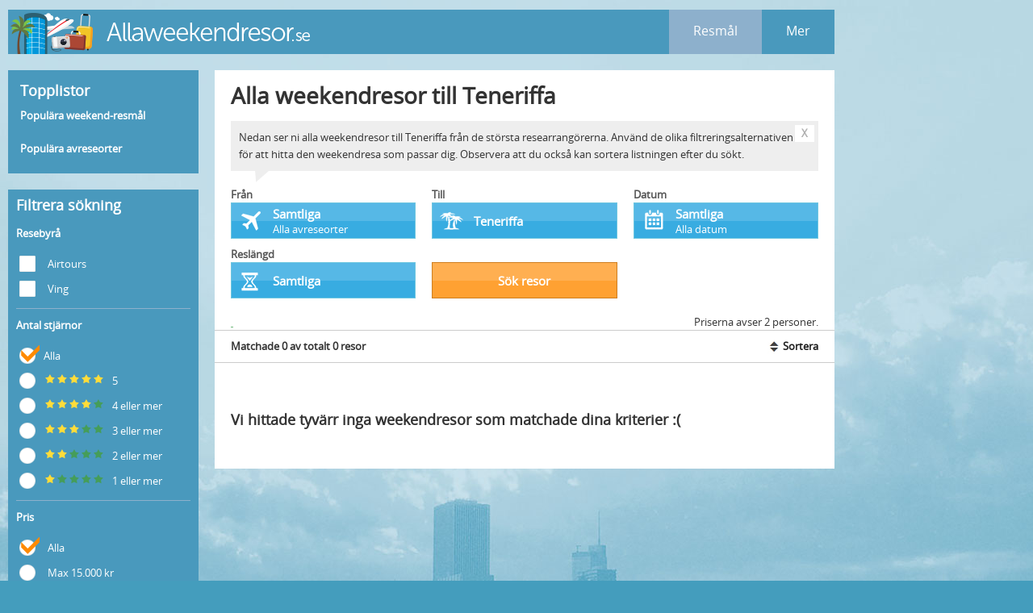

--- FILE ---
content_type: text/html; charset=UTF-8
request_url: https://www.allaweekendresor.se/teneriffa/
body_size: 7657
content:
<!DOCTYPE html>
<html>    
    <head>   
        <title>Weekend till Teneriffa - Allaweekendresor.se</title> 
        <meta charset="UTF-8">
        <meta name="viewport" content="width=device-width, initial-scale=1.0, user-scalable=no">  
        <meta name="referrer" content="always"/>
        <link rel="apple-touch-icon" sizes="180x180" href="/apple-touch-icon.png">
        <link rel="icon" type="image/png" sizes="32x32" href="/favicon-32x32.png">
        <link rel="icon" type="image/png" sizes="16x16" href="/favicon-16x16.png">
        <link rel="manifest" href="/site.webmanifest">            
         

                
        <!-- HTML5 shiv -->
        <!--[if lt IE 9]>
            <script src="/build/js/plugins/html5shiv.js"></script>
        <![endif]-->
        <!--<link rel="stylesheet" type="text/css" href="/build/css/style.css?v=1768874094">-->
    
        <meta name="verification" content="9d8607fa58d2c728678b3465fe2c0dc7" />

                    <link rel="stylesheet" type="text/css" href="/build/css/style.css?v=3.0">
        
        <script type="text/javascript">

               function showdest(){

                    var destbox = document.getElementById('nav-dest');
                    destbox.style.display = (destbox.style.display == 'none') ? 'block' : 'none';

                    var morebox = document.getElementById('nav-more');
                    morebox.style.display = 'none';
               
               }
               function showmore(){

                    var morebox = document.getElementById('nav-more');
                    morebox.style.display = (morebox.style.display == 'none') ? 'block' : 'none';

                    var destbox = document.getElementById('nav-dest');
                    destbox.style.display = 'none';
               }
        </script>
    <meta name="google-site-verification" content="FLsbCNc2P7iewqU73baWXOS0FVw5q6y76b9stvLUTc8" />
      </head>
    <body>
      	
        <div class="wrapper gw" style="max-width: 1364px;">

            <div id="site-wrapper">
                <!-- /1066982/allaweekend_top -->

                

            <div id="site-wrapper" style="padding-top: 10px;">

                <header id="g-header">

                    <div id="g-logotype">
                                                    <a href="/"><img src="/images/logo-img02.png" alt="Logotyp"></a>
                                            </div>

                    <div id="mobile-logotype">
                                                    <a href="/"><img src="/images/logo-img.png" style="height: 50px" alt="logotyp"></a>
                                            </div>

                    <nav id="g-nav" class="cf">

                        <ul class="nav">
                            <li>
                                <a id="nav-first"  class="active nav-first">Resmål</a>
                            </li>
                            <li>
                                <a id="nav-third"  class=" nav-third">Mer</a>
                            </li>
                        </ul>

                    </nav>

                    <div class="nav-more cf" id="nav-more">

                         <div class="left one-whole">

                            <ul class="nav-more-list">

                                 
                                    <span class="left nav-part-one three-tenths lap-one-whole palm-one-whole">

                                 
                                    <span class="news-header">Sidor</span>
                                    <li><a class="menu-link" href="/lagpriskalender/">Lågpriskalender</a></li>
                                    <li><a class="menu-link" target="_blank" href="https://www.facebook.com/pages/Allaweekendresorse/808081652637720">Vår Facebooksida</a></li>
                                    <li><a class="menu-link" href="/om-oss/">Om allaweekendresor.se</a></li>

                                </span>

                                
                                    
                                        <span class="left nav-part-two seven-tenths lap-one-whole palm-one-whole">

                                                                     

                                    <li class="left subnews">

                                        <span class="news-header">Resenyheter</span>
                                    
                                            
                                                <div class="cf nav-newsholder">
                                                   
                                                   <a class="vert-align-parent" href="/nyheter/whiskykryssning">


                                                    
                                                        <img class="left news-thumbnail" src="https://www.allaweekendresor.se/uploads/articles/74c1308c7e6d26d57b4e78e8df22e710_thumb.jpg" alt="Nyhetsbild">

                                                    
                                                    <span class="vert-align-child" style="width: 100%;">

                                                        <span class="news-published">25/05 13:09</span>
                                                        <span class="menu-link">Fem smultronställen på Ålan...</span>
                                                        <span class="news-introduction"></span>

                                                    </span>

                                                    </a>

                                                </div>

                                            
                                                <div class="cf nav-newsholder">
                                                   
                                                   <a class="vert-align-parent" href="/nyheter/sa-blir-flygresan-billigare">


                                                    
                                                        <img class="left news-thumbnail" src="https://www.allaweekendresor.se/uploads/articles/43a9a33d45852b93a7177b431773b0af_thumb.jpg" alt="Nyhetsbild">

                                                    
                                                    <span class="vert-align-child" style="width: 100%;">

                                                        <span class="news-published">17/05 16:11</span>
                                                        <span class="menu-link">Så blir flygresan billigare</span>
                                                        <span class="news-introduction"></span>

                                                    </span>

                                                    </a>

                                                </div>

                                            

                                            <div class="cf nav-newsholder" style="border: 0; padding-left: 0;">
                                               
                                               <div class="left nav-urlhold" style="width: 100%; padding-left: 0;">

                                                   <a href="/nyheter/" class="news-all menu-link" >Alla nyheter</a>

                                               </div>

                                            </div>

                                        </li>

                                    </span>

                                
                                
                            </ul>

                        </div>
                        
                    </div>


                    <div class="nav-destinations cf" id="nav-dest">

                        <div class="one-whole palm-one-whole close-destinations"><span id="close-destinations">Stäng</span></div>

                        <div class="left one-whole nav-destinations-header">Destinationer<img src="/images/icon-airplane-down.png" class="airplane-down" alt="Bild flygplan"></div>

                        <div class="palm-left palm-one-half">
                            

                            <div class="left one-seventh palm-one-whole">

                                <ul class="nav-destinations-list indent9">
                                    <li><a href="/spanien/" rel="nofollow">Spanien</a></li>
                                    <li><a href="/barcelona/">Barcelona</a></li>
                                    <li><a href="/alicante/">Alicante</a></li>
                                    <li><a href="/gran-canaria/">Gran Canaria</a></li>
                                    <li><a href="/madrid/">Madrid</a></li>  
                                    <li><a href="/malaga/">Malaga</a></li>
                                    <li><a href="/mallorca/">Mallorca</a></li>
                                    <li><a href="/teneriffa/">Teneriffa</a></li>    
                                </ul>

                                <ul class="nav-destinations-list indent9">
                                    <li><a href="/portugal/" rel="nofollow">Portugal</a></li>
                                    <li><a href="/lissabon/">Lissabon</a></li>
                                    <li><a href="/porto/">Porto</a></li>
                                    <li><a href="/algarve/">Algarve</a></li>
                                    <li><a href="/funchal/">Funchal (Madeira)</a></li>
                                </ul>
                
                                <ul class="nav-destinations-list indent9">
                                    <li><a href="/danmark/" rel="nofollow">Danmark</a></li>
                                    <li><a href="/kopenhamn/">Köpenhamn</a></li>
                                </ul>

                                                            

                            </div>
                            <div class="left one-seventh  palm-one-whole">

                                <ul class="nav-destinations-list indent9">
                                    <li><a href="/osterrike/" rel="nofollow">Österrike</a></li>
                                    <li><a href="/wien/">Wien</a></li>
                                </ul>

                                <ul class="nav-destinations-list indent9">
                                    <li><a href="/tjeckien/" rel="nofollow">Tjeckien</a></li>
                                    <li><a href="/prag/">Prag</a></li>
                                </ul>

                                <ul class="nav-destinations-list indent9">
                                    <li><a href="/belgien/" rel="nofollow">Belgien</a></li>
                                    <li><a href="/bryssel/">Bryssel</a></li>
                                </ul>
        
                                <ul class="nav-destinations-list indent9">
                                    <li><a href="/kroatien/" rel="nofollow">Kroatien</a></li>
                                    <li><a href="/dubrovnik/">Dubrovnik</a></li>
                                </ul>

                                 <ul class="nav-destinations-list indent9">
                                    <li><a href="/cypern/" rel="nofollow">Cypern</a></li>
                                    <li><a href="/limassol/">Limassol</a></li>
                                </ul>

                                <ul class="nav-destinations-list indent9">
                                    <li><a href="/skottland/" rel="nofollow">Skottland</a></li>
                                    <li><a href="/glasgow/">Glasgow</a></li>
                                </ul>

                            </div>
                            <div class="left one-seventh  palm-one-whole">

                                <ul class="nav-destinations-list indent9">
                                    <li><a href="/frankrike/" rel="nofollow">Frankrike</a></li>
                                    <li><a href="/paris/">Paris</a></li>
                                    <li><a href="/nice/">Nice</a></li>
                                </ul>

                                <ul class="nav-destinations-list indent9">
                                    <li><a href="/italien/" rel="nofollow">Italien</a></li>
                                    <li><a href="/alghero/">Alghero</a></li>
                                    <li><a href="/bologna/">Bologna</a></li>
                                    <li><a href="/cefalu/">Cefalu (Sicilien)</a></li>
                                    <li><a href="/florens/">Florens</a></li>
                                    <li><a href="/milano/">Milano</a></li>
                                    <li><a href="/rom/">Rom</a></li>
                                    <li><a href="/sorrento/">Sorrento</a></li>
                                    <li><a href="/venedig/">Venedig</a></li>
                                    <li><a href="/verona/">Verona</a></li>
                                </ul>

                                <ul class="nav-destinations-list indent9">
                                    <li><a href="/lettland/" rel="nofollow">Lettland</a></li>
                                    <li><a href="/riga/">Riga</a></li>
                                </ul>

                            </div>

                            <div class="left one-seventh  palm-one-whole">

                               <ul class="nav-destinations-list indent9">
                                    <li><a href="/tyskland/" rel="nofollow">Tyskland</a></li>
                                    <li><a href="/berlin/">Berlin</a></li>
                                    <li><a href="/hamburg/">Hamburg</a></li>
                                    <li><a href="/munchen/">Munchen</a></li>
                                </ul>

                                <ul class="nav-destinations-list indent9">
                                    <li><a href="/storbritannien/" rel="nofollow">Storbritannien</a></li>
                                    <li><a href="/london/">London</a></li>
                                </ul>

                                    <ul class="nav-destinations-list indent9">
                                    <li><a href="/nederlanderna/" rel="nofollow">Nederländerna</a></li>
                                    <li><a href="/amsterdam/">Amsterdam</a></li>
                                </ul>

                                    <ul class="nav-destinations-list indent9">
                                    <li><a href="/estland/" rel="nofollow">Estland</a></li>
                                    <li><a href="/tallinn/">Tallinn</a></li>
                                </ul>
                                    <ul class="nav-destinations-list indent9">
                                    <li><a href="/malta/">Malta</a></li>
                                </ul>

                            </div>

                            <div class="left one-seventh  palm-one-whole">

                               <ul class="nav-destinations-list indent9">
                                    <li><a href="/ungern/" rel="nofollow">Ungern</a></li>
                                    <li><a href="/budapest/">Budapest</a></li>
                                </ul>

                                <ul class="nav-destinations-list indent9">
                                    <li><a href="/turkiet/" rel="nofollow">Turkiet</a></li>
                                    <li><a href="/istanbul/">Istanbul</a></li>
                                </ul>
                
                                <ul class="nav-destinations-list indent9">
                                    <li><a href="/polen/" rel="nofollow">Polen</a></li>
                                    <li><a href="/gdansk/">Gdansk</a></li>
                                    <li><a href="/krakow/">Krakow</a></li>  
                                    <li><a href="/warszawa/">Warszawa</a></li>  
                                </ul>

                                <ul class="nav-destinations-list indent9">
                                    <li><a href="/usa/" rel="nofollow">USA</a></li>
                                    <li><a href="/miami/">Miami</a></li>
                                    <li><a href="/new-york/">New York</a></li>  
                                    <li><a href="/san-francisco/">San Francisco</a></li>    
                                </ul>

                            </div>

                            <div class="left one-seventh  palm-one-whole">

                                <ul class="nav-destinations-list indent9">
                                    <li><a href="/irland/" rel="nofollow">Irland</a></li>
                                    <li><a href="/dublin/">Dublin</a></li>
                                    <li><a href="/edinburgh/">Edinburgh</a></li>
                                </ul>

                            <ul class="nav-destinations-list indent9">
                                    <li><a href="/grekland/" rel="nofollow">Grekland</a></li>
                                    <li><a href="/aten/">Aten</a></li>
                                </ul>

                            <ul class="nav-destinations-list indent9">
                                    <li><a href="/island/" rel="nofollow">Island</a></li>
                                    <li><a href="/reykjavik/">Reykjavik</a></li>
                                </ul>

                            <ul class="nav-destinations-list indent9">
                                    <li><a href="/litauen/" rel="nofollow">Litauen</a></li>
                                    <li><a href="/vilnius/">Vilnius</a></li>
                                </ul>

                              <ul class="nav-destinations-list indent9">
                                    <li><a href="/forenade-arabemiraten/" rel="nofollow">Förenade Arabemiraten</a></li>
                                    <li><a href="/dubai/">Dubai</a></li>
                                </ul>      
                            </div>

                        </div>

                        <div class="palm-left palm-one-half">

                            <div class="left one-seventh palm-one-whole">

                            </div>


                            <div class="left one-seventh  palm-one-whole">


                            </div>

                        </div>

                         <div class="left one-whole nav-destinations-header cf">Avreseorter<img src="/images/icon-airplane-up.png" class="airplane-down" alt="bild-flygplan"></div>

                            <div class="palm-left palm-one-half">

                                
                                
                            </div>

                    </div>

                </header>

                <main id="main">

                    <div id="loading-animation" class="hide-content text-center">
                        <img src="/images/thesun.gif" alt="Laddningsanimation">
                        <p>Söker...</p>
                    </div>

                    



<div class="cf">

    <div id="home-list" class="three-quarters portable-one-whole right indent5 portable--no-indent">

    <div class="cf">   

        <div id="home-form" class="one-whole portable-one-whole left">

    <div id="app-container"></div>

    <div class="header-wrapper">
    
        <div class="cf">

            
                <div class="left palm-ten-twelfths one-whole">

                    <h1 class="form-header">Alla weekendresor till Teneriffa</h1>

                </div>

            
        </div>

        <div class="help-speach">
            
            <img class="help-speach-button palm-hide-content" src="/images/icon-speachbubble.png" alt="pil">

            <div class="help-speach-close palm-hide-content">X</div>

            
                <!-- p>
                    Nedan ser du alla weekendresor till Teneriffa. Du kan också använda de olika filtreringsalternativen för att hitta den weekendresa som passar dig. Observera att du också kan sortera listningen efter du sökt.
                </p -->
                                    <p>
                        Nedan ser ni alla weekendresor till Teneriffa från de största researrangörerna. Använd de olika filtreringsalternativen för att hitta den weekendresa som passar dig. Observera att du också kan sortera listningen efter du sökt.                    </p>
                
                     
        </div>

    </div>

    <div id="palm-form-open" class="button text-center palm-hide-content lap-hide-content desk-hide-content-real">
        <span>Ändra sökning</span>
    </div>

    <div class="form-wrapper cf">

        <div class="cf desk-hide-content">
            
            <div class="left palm-ten-twelfths text-left"><span class="form-mobile-header">Sök weekendresa</span></div>

            <!--<div id="palm-question" class="left palm-two-twelfths text-right"><img src="/images/icon-question.png"></div>-->

        </div>
    

        <div class="left palm-one-half one-third portable-padding-right2 form-container">

            <label>Från</label>
            <button class="button-from route" data-method="departure">
                                <span class="home-form-button-first">Samtliga</span>
                <span class="home-form-button-second">Alla avreseorter</span>
                            </button>

        </div>

        <div class="left palm-one-half one-third portable-padding-left2 form-container">
           
            <label>Till</label>
            <button class="button-to route" data-method="countries">
                                            <input type="hidden" name="destinations" value='{"1":{"57":{"id":"57","name":"Teneriffa"}}}'>
                <span class="home-form-button-first">Teneriffa</span>
                <span class="home-form-button-second"></span>
                        </button>
        </div>


        <div class="left palm-one-half one-third  portable-padding-right2 form-container">

            <label>Datum</label>
            <button class="button-date route" data-method="date">
                <span class="home-form-button-first">Samtliga</span>
                <span class="home-form-button-second">Alla datum</span>
            </button>

        </div>

        <div class="left palm-one-half one-third  portable-padding-left2 form-container form-line-three">

            <label>Reslängd</label>
            <button class="button-length route" data-method="duration">
                <span class="home-form-button-first">Samtliga</span>
                <span class="home-form-button-second"></span>
            </button>

        </div>


        <div class="left palm-one-half one-third portable-padding-left2 form-container form-line-three">

            <label>&nbsp;</label>
            <button class="button search-button">Sök resor</button>

        </div>

    </div>

</div>
<div class="cf" style="padding-left: 20px;padding-right: 20px">
    
    <div class="left one-half" "indent11"><a href="" class=underline style="font-weight: 600; color:#6cb779" target="_blank">&nbsp;</a></div>
    <div class="left one-half text-right" "indent11">Priserna avser 2 personer.</div>

</div>
    </div>

    <div id="offers">

        <div class="offers-header cf">

            <div class="left palm-one-quarter palm-right-border lap-one-quarter desk-hide-content-real">

                <a class="palm-filter">
                    <img src="/images/icon02.jpg" style="vertical-align: middle;">
                    Filtrera
                </a>

            </div>

            <div class="left palm-two-quarters palm-right-border lap-two-quarters three-quarters lap-text-center">

                <span class="palm-show-result">Matchade 0 av<span class="desk-hide-content"><br /></span> totalt 0 resor</span>
            
            </div>
           
            <div class="left palm-one-quarter lap-one-quarter one-quarter text-right">

                <a class="palm-sort">
                    <img src="/images/icon01.jpg" style="vertical-align: middle;">
                    Sortera
                </a>

            </div>

        </div>

       
        
         
            <div class="offer-wrapper cf empty-offers">

                <p class="indent1 indent3">
                    Vi hittade tyvärr inga weekendresor som matchade dina kriterier :(
                </p>

            </div>

         


         


        
        
        
    </div>
        
    
</div>



	    
    	<div id="home-toplists" class="left portable-one-whole portable--no-indent one-quarter indent5 palm-hide-content lap-hide-content">

    <div>

        <div class="wrap-padding3 padding-t3 padding-b4 indent7">

            <h4 class="epsilon indent11">Topplistor</h4>

            <div class="toplist one-whole">
                <h4 class="normal">Populära weekend-resmål</h4>



                <ul>
                    
                </ul>
            </div>

            <div class="toplist one-whole">
                <h4 class="normal indent5">Populära avreseorter</h4>
                <ul>

                                         
                </ul>
            </div>

        </div>

    </div>

</div>

<div id="filter" class="one-quarter portable-hide-content">

    <div class="filter one-whole">

        <div class="cf filter-top">

            <div class="filter-top-header left one-whole palm-two-thirds portable-two-thirds">
                Filtrera sökning
            </div>

            <div class="filter-top-close desk-hide-content-real left palm-one-third portable-one-third text-right">
               <a id="filter-close">Avbryt</a>

            </div>

        </div>

        <div class="filter-options">

            <form>

                <div class="cf">
                    <h5 class="normal indent11 left">Resebyrå</h5>
                    <span class="right desk-hide-content downarrow"></span>
                </div>

                <ul>
                    <li class="cf">
                        <input type="checkbox" class="filter-check" data-type="agent" value="1" id="agent1"><label for="agent1"><span class="filter-checkbox-off"></span>Airtours</label>
                    </li>
                    <!--<li class="cf">
                        <input type="checkbox" class="filter-check" data-type="agent" value="5" id="agent5"><label for="agent5"><span class="filter-checkbox-off"></span>Apollo</label>
                    </li>
                     <li class="cf">
                    <input type="checkbox" class="filter-check" data-type="agent" value="3" id="agent3"><label for="agent3"><span class="filter-checkbox-off"></span>Detur</label>
                    </li>-->
                    <!-- <li class="cf">
                        <input type="checkbox" class="filter-check" data-type="agent" value="7" id="agent7"><label for="agent7"><span class="filter-checkbox-off"></span>Fritidsresor</label>
                    </li> -->
                   <!-- li class="cf">
                        <input type="checkbox" class="filter-check" data-type="agent" value="9" id="agent9"><label for="agent9"><span class="filter-checkbox-off"></span>Lowcostholidays</label>
                    </li -->
                   <!--<li class="cf">
                        <input type="checkbox" class="filter-check" data-type="agent" value="2" id="agent2"><label for="agent2"><span class="filter-checkbox-off"></span>Solresor</label>
                    </li>-->
                     <li class="cf">
                        <input type="checkbox" class="filter-check" data-type="agent" value="10" id="agent10"><label for="agent10"><span class="filter-checkbox-off"></span>Ving</label>
                    </li>

                    <!--<li class="cf">
                        <input type="checkbox" class="filter-check" data-type="agent" value="15" id="agent15"><label for="agent15"><span class="filter-checkbox-off"></span>Ticket</label>
                    </li> -->
                </ul>

                <div class="filter-divider"></div>

                <div class="cf">
                    <h5 class="normal indent11 left">Antal stjärnor</h5>
                    <span class="right desk-hide-content downarrow"></span>
                </div>

                <ul class="ratings">
                    <li class="cf">
                        <input type="radio" class="filter-check" name="stars" data-type="rating" value="0" id="stars0" checked><label for="stars0"><span class="filter-radio-off"></span>Alla</label>
                    </li>
                    <li class="cf">
                        <input type="radio" class="filter-check" name="stars" data-type="rating" value="5" id="stars5"><label for="stars5"><span class="filter-radio-off"></span><img src="/images/icon-star5.png" alt="5 stjärnor">5</label>
                    </li>
                    <li class="cf">
                        <input type="radio" class="filter-check" name="stars" data-type="rating" value="4" id="stars4"><label for="stars4"><span class="filter-radio-off"></span><img src="/images/icon-star4.png" alt="4 stjärnor">4 eller mer</label>
                    </li>
                    <li class="cf">
                        <input type="radio" class="filter-check" name="stars" data-type="rating" value="3" id="stars3"><label for="stars3"><span class="filter-radio-off"></span><img src="/images/icon-star3.png" alt="3 stjärnor">3 eller mer</label>
                    </li>
                    <li class="cf">
                        <input type="radio" class="filter-check" name="stars" data-type="rating" value="2" id="stars2"><label for="stars2"><span class="filter-radio-off"></span><img src="/images/icon-star2.png" alt="2 stjärnor">2 eller mer</label>
                    </li>
                    <li class="cf">
                        <input type="radio" class="filter-check" name="stars" data-type="rating" value="1" id="stars1"><label for="stars1"><span class="filter-radio-off"></span><img src="/images/icon-star1.png" alt="1 stjärnor">1 eller mer</label>
                    </li>
                </ul>

                <div class="filter-divider"></div>

                <div class="cf">
                    <h5 class="normal indent11 left">Pris</h5>
                    <span class="right desk-hide-content downarrow"></span>
                </div>

                <ul>
                    <li class="cf">
                        <input type="radio" class="filter-check" name="pricing" data-type="price" value="0" id="price0" checked><label for="price0"><span class="filter-radio-off"></span>Alla</label>
                    </li>
                    <li class="cf">
                        <input type="radio" class="filter-check" name="pricing" data-type="price" value="15000" id="price15000"><label for="price15000"><span class="filter-radio-off"></span>Max 15.000 kr</label>
                    </li>
                    <li class="cf">
                        <input type="radio" class="filter-check" name="pricing" data-type="price" value="12000" id="price12000"><label for="price12000"><span class="filter-radio-off"></span>Max 12.000 kr</label>
                    </li>
                    <li class="cf">
                        <input type="radio" class="filter-check" name="pricing" data-type="price" value="9000" id="price9000"><label for="price9000"><span class="filter-radio-off"></span>Max 9.000 kr</label>
                    </li>
                    <li class="cf">
                        <input type="radio" class="filter-check" name="pricing" data-type="price" value="6000" id="price6000"><label for="price6000"><span class="filter-radio-off"></span>Max 6.000 kr</label>
                    </li>
                    <li class="cf">
                        <input type="radio" class="filter-check" name="pricing" data-type="price" value="3000" id="price3000"><label for="price3000"><span class="filter-radio-off"></span>Max 3.000 kr</label>
                    </li>

                </ul>

                <button type="button" class="filter-submit">Filtrera din sökning</button>

            </form>

        </div>

    </div>

</div>
<!-- /1066982/allaweekend_left -->

    
</div>

                </main> 

                 <footer id="g-footer">

                                        <div class="breadcrumbs">
                        <ul>
                                                            <li>
                                                                            <a href="/">Startsidan</a>
                                                                                                        </li>
                                                            <li>
                                                                            <a href="/spanien/">Spanien</a>
                                                                                                        </li>
                                                            <li>
                                                                            <span class="active">Teneriffa</span>
                                                                                                        </li>
                                                    </ul>
                    </div>

                    <div class="nav-more-footer cf" id="nav-more">

                         <div class="left one-whole">

                            <ul class="nav-more-list">

                                 
                                    <span class="left nav-part-one three-tenths lap-one-whole palm-one-whole">

                                 
                                    <span class="news-header">Sidor</span>
                                    <li><a class="menu-link" href="/lagpriskalender/">Lågpriskalender</a></li>
                                    <li><a class="menu-link" target="_blank" href="https://www.facebook.com/pages/Allaweekendresorse/808081652637720">Vår Facebooksida</a></li>
                                    <li><a class="menu-link" href="/om-oss/">Om allaweekendresor.se</a></li>

                                </span>

                                
                                    
                                        <span class="left nav-part-two seven-tenths lap-one-whole palm-one-whole">

                                                                     

                                    <li class="left subnews">

                                        <span class="news-header">Resenyheter</span>
                                    
                                            
                                                <div class="cf nav-newsholder">
                                                   
                                                   <a class="vert-align-parent" href="/nyheter/whiskykryssning">


                                                    
                                                        <img class="left news-thumbnail" src="https://www.allaweekendresor.se/uploads/articles/74c1308c7e6d26d57b4e78e8df22e710_thumb.jpg" alt="Nyhetsbild">

                                                    
                                                    <span class="vert-align-child" style="width: 100%;">

                                                        <span class="news-published">25/05 13:09</span>
                                                        <span class="menu-link">Fem smultronställen på Ålan...</span>
                                                        <span class="news-introduction"></span>

                                                    </span>

                                                    </a>

                                                </div>

                                            
                                                <div class="cf nav-newsholder">
                                                   
                                                   <a class="vert-align-parent" href="/nyheter/sa-blir-flygresan-billigare">


                                                    
                                                        <img class="left news-thumbnail" src="https://www.allaweekendresor.se/uploads/articles/43a9a33d45852b93a7177b431773b0af_thumb.jpg" alt="Nyhetsbild">

                                                    
                                                    <span class="vert-align-child" style="width: 100%;">

                                                        <span class="news-published">17/05 16:11</span>
                                                        <span class="menu-link">Så blir flygresan billigare</span>
                                                        <span class="news-introduction"></span>

                                                    </span>

                                                    </a>

                                                </div>

                                            

                                            <div class="cf nav-newsholder" style="border: 0; padding-left: 0;">
                                               
                                               <div class="left nav-urlhold" style="width: 100%; padding-left: 0;">

                                                   <a href="/nyheter/" class="news-all menu-link" >Alla nyheter</a>

                                               </div>

                                            </div>

                                        </li>

                                    </span>

                                
                                
                            </ul>

                        </div>
                        
                    </div>

                    <div class="nav-destinations-footer cf" id="nav-dest">

                        <span class="news-header">Destinationer</span>

                        <div class="palm-left palm-one-half">
                            

                            <div class="left one-seventh palm-one-whole">

                                <ul class="nav-destinations-list indent9">
                                    <li><a href="/spanien/" rel="nofollow">Spanien</a></li>
                                    <li><a href="/barcelona/">Barcelona</a></li>
                                    <li><a href="/gran-canaria/">Gran Canaria</a></li>
                                    <li><a href="/madrid/">Madrid</a></li>
                                    <li><a href="/malaga/">Malaga</a></li>
                                    <li><a href="/mallorca/">Mallorca</a></li>
                                    <li><a href="/teneriffa/">Teneriffa</a></li>        
                                </ul>

                                <ul class="nav-destinations-list indent9">
                                    <li><a href="/portugal/" rel="nofollow">Portugal</a></li>
                                    <li><a href="/lissabon/">Lissabon</a></li>
                                    <li><a href="/porto/">Porto</a></li>
                                    <li><a href="/algarve/">Algarve</a></li>
                                    <li><a href="/funchal/">Funchal (Madeira)</a></li>
                                </ul>

                                <ul class="nav-destinations-list indent9">
                                    <li><a href="/danmark/" rel="nofollow">Danmark</a></li>
                                    <li><a href="/kopenhamn/">Köpenhamn</a></li>
                                </ul>

                            </div>
                            <div class="left one-seventh  palm-one-whole">

                                <ul class="nav-destinations-list indent9">
                                    <li><a href="/osterrike/" rel="nofollow">Österrike</a></li>
                                    <li><a href="/wien/">Wien</a></li>
                                </ul>

                                <ul class="nav-destinations-list indent9">
                                    <li><a href="/tjeckien/" rel="nofollow">Tjeckien</a></li>
                                    <li><a href="/prag/">Prag</a></li>
                                </ul>

                                 <ul class="nav-destinations-list indent9">
                                    <li><a href="/belgien/" rel="nofollow">Belgien</a></li>
                                    <li><a href="/bryssel/">Bryssel</a></li>
                                </ul>

                                <ul class="nav-destinations-list indent9">
                                    <li><a href="/kroatien/" rel="nofollow">Kroatien</a></li>
                                    <li><a href="/dubrovnik/">Dubrovnik</a></li>
                                </ul>

                                 <ul class="nav-destinations-list indent9">
                                    <li><a href="/cypern/" rel="nofollow">Cypern</a></li>
                                    <li><a href="/limassol/">Limassol</a></li>
                                </ul>

                                <ul class="nav-destinations-list indent9">
                                    <li><a href="/skottland/" rel="nofollow">Skottland</a></li>
                                    <li><a href="/glasgow/">Glasgow</a></li>
                                </ul>

                            </div>
                            <div class="left one-seventh  palm-one-whole">

                                <ul class="nav-destinations-list indent9">
                                    <li><a href="/frankrike/" rel="nofollow">Frankrike</a></li>
                                    <li><a href="/paris/">Paris</a></li>
                                    <li><a href="/nice/">Nice</a></li>
                                </ul>

                                 <ul class="nav-destinations-list indent9">
                                    <li><a href="/italien/" rel="nofollow">Italien</a></li>
                                    <li><a href="/alghero/">Alghero</a></li>
                                    <li><a href="/bologna/">Bologna</a></li>
                                    <li><a href="/cefalu/">Cefalu (Sicilien)</a></li>
                                    <li><a href="/florens/">Florens</a></li>
                                    <li><a href="/milano/">Milano</a></li>
                                    <li><a href="/rom/">Rom</a></li>
                                    <li><a href="/sorrento/">Sorrento</a></li>
                                    <li><a href="/venedig/">Venedig</a></li>
                                    <li><a href="/verona/">Verona</a></li>
                                </ul>

                                <ul class="nav-destinations-list indent9">
                                    <li><a href="/lettland/" rel="nofollow">Lettland</a></li>
                                    <li><a href="/riga/">Riga</a></li>
                                </ul>

                            </div>

                            <div class="left one-seventh  palm-one-whole">

                                <ul class="nav-destinations-list indent9">
                                    <li><a href="/tyskland/" rel="nofollow">Tyskland</a></li>
                                    <li><a href="/berlin/">Berlin</a></li>
                                    <li><a href="/hamburg/">Hamburg</a></li>
                                    <li><a href="/munchen/">Munchen</a></li>
                                </ul>

                                <ul class="nav-destinations-list indent9">
                                    <li><a href="/storbritannien/" rel="nofollow">Storbritannien</a></li>
                                    <li><a href="/london/">London</a></li>
                                </ul>

                                <ul class="nav-destinations-list indent9">
                                    <li><a href="/nederlanderna/" rel="nofollow">Nederländerna</a></li>
                                    <li><a href="/amsterdam/">Amsterdam</a></li>
                                </ul>

                                <ul class="nav-destinations-list indent9">
                                    <li><a href="/estland/" rel="nofollow">Estland</a></li>
                                    <li><a href="/tallinn/">Tallinn</a></li>
                                </ul>

                                </ul>
                                    <ul class="nav-destinations-list indent9">
                                    <li><a href="/malta/">Malta</a></li>
                                </ul>

                            </div>

                            <div class="left one-seventh  palm-one-whole">

                                <ul class="nav-destinations-list indent9">
                                    <li><a href="/ungern/" rel="nofollow">Ungern</a></li>
                                    <li><a href="/budapest/">Budapest</a></li>
                                </ul>

                                <ul class="nav-destinations-list indent9">
                                    <li><a href="/turkiet/" rel="nofollow">Turkiet</a></li>
                                    <li><a href="/istanbul/">Istanbul</a></li>
                                    <li><a href="/antalya/">Antalya</a></li>
                                </ul>

                                <ul class="nav-destinations-list indent9">
                                    <li><a href="/polen/" rel="nofollow">Polen</a></li>
                                    <li><a href="/gdansk/">Gdansk</a></li>
                                    <li><a href="/krakow/">Krakow</a></li>  
                                    <li><a href="/warszawa/">Warszawa</a></li>  
                                </ul>

                                <ul class="nav-destinations-list indent9">
                                    <li><a href="/usa/" rel="nofollow">USA</a></li>
                                    <li><a href="/miami/">Miami</a></li>
                                    <li><a href="/new-york/">New York</a></li>  
                                    <li><a href="/san-francisco/">San Francisco</a></li>    
                                </ul>

                            </div>

                            <div class="left one-seventh  palm-one-whole">

                                <ul class="nav-destinations-list indent9">
                                    <li><a href="/irland/" rel="nofollow">Irland</a></li>
                                    <li><a href="/dublin/">Dublin</a></li>
                                    <li><a href="/edinburgh/">Edinburgh</a></li>
                                </ul>


                                <ul class="nav-destinations-list indent9">
                                    <li><a href="/grekland/" rel="nofollow">Grekland</a></li>
                                    <li><a href="/aten/">Aten</a></li>
                                </ul>

                                <ul class="nav-destinations-list indent9">
                                    <li><a href="/island/" rel="nofollow">Island</a></li>
                                    <li><a href="/reykjavik/">Reykjavik</a></li>
                                </ul>

                                <ul class="nav-destinations-list indent9">
                                    <li><a href="/litauen/" rel="nofollow">Litauen</a></li>
                                    <li><a href="/vilnius/">Vilnius</a></li>
                                </ul>

                                <ul class="nav-destinations-list indent9">
                                    <li><a href="/forenade-arabemiraten/" rel="nofollow">Förenade Arabemiraten</a></li>
                                    <li><a href="/dubai/">Dubai</a></li>
                                </ul>

                            </div>

                        </div>

                        <div class="palm-left palm-one-half">

                            <div class="left one-seventh palm-one-whole">

                            </div>


                            <div class="left one-seventh  palm-one-whole">


                            </div>

                        </div>

                    </div>

                    <div class="cf">

                        <div class="footer-left">

                           <!--<div class="newsletter">
                                <p>Ta del av vårt nyhetsbrev:</p>
                                <form method="post">
                                    <input type="text" name="newsletter" class="newsinput" value="Fyll i din epostadress" />
                                    <input class="newssubmit" type="submit" value="skicka" name="newsletter_submit" id="newsletter_submit">
                                </form>
                            </div>-->

                        </div>

                        <div class="footer-right">
                            
                            <p>
                                Westcoast Digital AB<br />
                                Magasinsgatan 2, 46130 Trollhättan
                            </p>

                        </div>
                
                    </div>

                     <p class="copyright">
                        Copyright © 2013 - 2026 Allaweekendresor.se
                    </p>

                </footer>
            
            </div>

        </div>
            <div class="ad-right" style="margin-top: 10px;">

                
            </div>
            <script src="/build/js/libraries/require.js"></script>

                            <script type="text/javascript">
                    require(["/build/require.config.js?v=2.4"], function() {
                        
    window.allDestinations = [{"id":"1442","country_id":"5","name":"Algarve","cname":"Portugal"},{"id":"1414","country_id":"10","name":"Alghero","cname":"Italien"},{"id":"1667","country_id":"1","name":"Alicante","cname":"Spanien"},{"id":"1691","country_id":"44","name":"Amsterdam","cname":"Nederl\u00e4nderna"},{"id":"1690","country_id":"9","name":"Aten","cname":"Grekland"},{"id":"1692","country_id":"1","name":"Barcelona","cname":"Spanien"},{"id":"1871","country_id":"112","name":"Belgrad","cname":"Serbien"},{"id":"1693","country_id":"50","name":"Berlin","cname":"Tyskland"},{"id":"1694","country_id":"10","name":"Bologna","cname":"Italien"},{"id":"1869","country_id":"36","name":"Bordeaux","cname":"Frankrike"},{"id":"1695","country_id":"31","name":"Bryssel","cname":"Belgien"},{"id":"415","country_id":"51","name":"Budapest","cname":"Ungern"},{"id":"1842","country_id":"10","name":"Cefalu","cname":"Italien"},{"id":"18","country_id":"8","name":"Dubai","cname":"F\u00f6renade Arabemiraten"},{"id":"1697","country_id":"38","name":"Dublin","cname":"Irland"},{"id":"15","country_id":"6","name":"Dubrovnik","cname":"Kroatien"},{"id":"1698","country_id":"38","name":"Edinburgh","cname":"Irland"},{"id":"1699","country_id":"10","name":"Florens","cname":"Italien"},{"id":"1870","country_id":"50","name":"Frankfurt","cname":"Tyskland"},{"id":"98","country_id":"5","name":"Funchal","cname":"Portugal"},{"id":"1863","country_id":"109","name":"Gdansk","cname":"Polen"},{"id":"1862","country_id":"110","name":"Glasgow","cname":"Skottland"},{"id":"33","country_id":"1","name":"Gran Canaria","cname":"Spanien"},{"id":"1700","country_id":"50","name":"Hamburg","cname":"Tyskland"},{"id":"1701","country_id":"2","name":"Istanbul","cname":"Turkiet"},{"id":"1702","country_id":"34","name":"K\u00f6penhamn","cname":"Danmark"},{"id":"1861","country_id":"109","name":"Krakow","cname":"Polen"},{"id":"274","country_id":"7","name":"Limassol","cname":"Cypern"},{"id":"30","country_id":"5","name":"Lissabon","cname":"Portugal"},{"id":"1703","country_id":"47","name":"London","cname":"Storbritannien"},{"id":"1868","country_id":"60","name":"Los Angeles","cname":"USA"},{"id":"1704","country_id":"1","name":"Madrid","cname":"Spanien"},{"id":"1666","country_id":"1","name":"Malaga","cname":"Spanien"},{"id":"45","country_id":"1","name":"Mallorca","cname":"Spanien"},{"id":"37","country_id":"11","name":"Malta","cname":"Malta"},{"id":"1705","country_id":"60","name":"Miami","cname":"USA"},{"id":"1706","country_id":"10","name":"Milano","cname":"Italien"},{"id":"1707","country_id":"50","name":"Munchen","cname":"Tyskland"},{"id":"1709","country_id":"60","name":"New York","cname":"USA"},{"id":"1332","country_id":"36","name":"Nice","cname":"Frankrike"},{"id":"1711","country_id":"36","name":"Paris","cname":"Frankrike"},{"id":"1874","country_id":"10","name":"Pisa","cname":"Italien"},{"id":"141","country_id":"1","name":"Playa Blanca","cname":"Spanien"},{"id":"1866","country_id":"5","name":"Porto","cname":"Portugal"},{"id":"1712","country_id":"48","name":"Prag","cname":"Tjeckien"},{"id":"1747","country_id":"39","name":"Reykjavik","cname":"Island"},{"id":"1714","country_id":"42","name":"Riga","cname":"Lettland"},{"id":"1713","country_id":"10","name":"Rom","cname":"Italien"},{"id":"1775","country_id":"60","name":"San Francisco","cname":"USA"},{"id":"1409","country_id":"10","name":"Sorrento","cname":"Italien"},{"id":"55","country_id":"6","name":"Split","cname":"Kroatien"},{"id":"1864","country_id":"35","name":"Tallinn","cname":"Estland"},{"id":"1872","country_id":"108","name":"Tel Aviv","cname":"Israel"},{"id":"57","country_id":"1","name":"Teneriffa","cname":"Spanien"},{"id":"1716","country_id":"10","name":"Venedig","cname":"Italien"},{"id":"1784","country_id":"10","name":"Verona","cname":"Italien"},{"id":"1867","country_id":"111","name":"Vilnius","cname":"Litauen"},{"id":"1865","country_id":"109","name":"Warszawa","cname":"Polen"},{"id":"1717","country_id":"52","name":"Wien","cname":"\u00d6sterrike"},{"id":"1873","country_id":"6","name":"Zagreb","cname":"Kroatien"}];
    window.allCountries = [{"id":"1","name":"Spanien","urlname":"spanien"},{"id":"9","name":"Grekland","urlname":"grekland"},{"id":"2","name":"Turkiet","urlname":"turkiet"},{"id":"7","name":"Cypern","urlname":"cypern"},{"id":"6","name":"Kroatien","urlname":"kroatien"},{"id":"5","name":"Portugal","urlname":"portugal"},{"id":"10","name":"Italien","urlname":"italien"},{"id":"8","name":"F\u00f6renade Arabemiraten","urlname":"forenade-arabemiraten"},{"id":"52","name":"\u00d6sterrike","urlname":"osterrike"},{"id":"47","name":"Storbritannien","urlname":"storbritannien"},{"id":"48","name":"Tjeckien","urlname":"tjeckien"},{"id":"11","name":"Malta","urlname":"malta"},{"id":"51","name":"Ungern","urlname":"ungern"},{"id":"36","name":"Frankrike","urlname":"frankrike"},{"id":"50","name":"Tyskland","urlname":"tyskland"},{"id":"38","name":"Irland","urlname":"irland"},{"id":"111","name":"Litauen","urlname":"litauen"},{"id":"34","name":"Danmark","urlname":"danmark"},{"id":"110","name":"Skottland","urlname":"skottland"},{"id":"31","name":"Belgien","urlname":"belgien"},{"id":"109","name":"Polen","urlname":"polen"},{"id":"44","name":"Nederl\u00e4nderna","urlname":"nederlanderna"},{"id":"108","name":"Israel","urlname":"israel"},{"id":"42","name":"Lettland","urlname":"lettland"},{"id":"60","name":"USA","urlname":"usa"},{"id":"39","name":"Island","urlname":"island"},{"id":"112","name":"Serbien","urlname":"serbien"},{"id":"35","name":"Estland","urlname":"estland"}];
    window.totalCount = 0;
    window.countAirports = [];

    require(["apps/form.app"]);
                    });
                </script>
            
            <script>
              (function(i,s,o,g,r,a,m){i['GoogleAnalyticsObject']=r;i[r]=i[r]||function(){
              (i[r].q=i[r].q||[]).push(arguments)},i[r].l=1*new Date();a=s.createElement(o),
              m=s.getElementsByTagName(o)[0];a.async=1;a.src=g;m.parentNode.insertBefore(a,m)
              })(window,document,'script','//www.google-analytics.com/analytics.js','ga');

              ga('create', 'UA-38317519-23', 'auto');
              ga('send', 'pageview');
            </script>

            <div class="ui-optin-wrapper"></div>

            <!-- Google Code for Allaweekendresor tagg -->
            <!-- Remarketing tags may not be associated with personally identifiable information or placed on pages related to sensitive categories. For instructions on adding this tag and more information on the above requirements, read the setup guide: google.com/ads/remarketingsetup -->
            <script type="text/javascript">
            /* <![CDATA[ */
            var google_conversion_id = 975548683;
            var google_conversion_label = "U9X_CKSnnWEQi-KW0QM";
            var google_custom_params = window.google_tag_params;
            var google_remarketing_only = true;
            /* ]]> */
            </script>
            <script type="text/javascript" src="//www.googleadservices.com/pagead/conversion.js">
            </script>
            <noscript>
            <div style="display:inline;">
            <img height="1" width="1" style="border-style:none;" alt="" src="//googleads.g.doubleclick.net/pagead/viewthroughconversion/975548683/?value=1.00&amp;currency_code=SEK&amp;label=U9X_CKSnnWEQi-KW0QM&amp;guid=ON&amp;script=0"/>
            </div>
            </noscript>
        </div>
    </body>
</html>

--- FILE ---
content_type: text/html
request_url: https://www.allaweekendresor.se/build/js/templates/form/collection.html?v=1768874367556
body_size: 4892
content:
<script type="text/template" id="question-template">
	
	<div id="app-overlay" class="question-overlay">

	    <div class="top cf">

	        <div class="left four-fifths">
	            <span>Så fungerar tjänsten</span>
	        </div>

	        <div id="close" class="right one-fifth">
	            <span>Stäng</span>
	        </div>

	    </div>

	    <span class="arrow"></span>

	    <h5 class="indent5 indent11 indent12">Vad är en sista minuten resa?</h5>
	   
	    <p class="wrap-padding2">

			En sista minuten resa är en rabatterad resa som ofta ligger relativt nära i tiden. Vi visar endast resor som ligger maximalt 3 månader framåt i tiden! 
			<br /><br />
			När charterarrangören har förbundit sig att sälja ett visst antal rum på ett specifikt hotell eller har platser kvar på flyget till destinationen så kan de välja att sänka priset. Ju närmare i tiden resan ligger desto mer sannolikt att priset sjunker. Vill du göra ett riktigt kap gäller det ofta att ha mycket is i magen och vänta tills det bara är någon eller några dagar kvar till avresa. Man kan också hitta resor med endast flyg, i de fallen har researrangören plats kvar på flyget med har svårt att hitta ett boende under vald period.
			<br /><br />
			Sistaminutenresor.com söker bland följande researrangörers resor:<br /><br />
			<img src="/images/image-logos.png" style="max-width: 100%">

	    </p>

	</div>

</script>

<script type="text/template" id="sort-template">
	
	<div id="app-overlay" class="sort-overlay">

	    <div class="top cf">

			<div class="left three-fifths">
				<span>Sortera resor på</span>
			</div>

			<div class="two-fifths right cf">
				<div id="close" class="left one-half">
					<span>Avbryt</span>
				</div>

				<div class="right one-half top-add">
					<span>Klar</span>
				</div>
			</div>

	    </div>

	    <span class="arrow"></span>

	    <ul id="sorting">

	    	<li>
	            <input id="sort-0" name="sort-radio" class="filter-check" type="radio" value="departure_date/ASC"<% if(sort == "departure_date/ASC") { %> checked<% } %>>
	            <label for="sort-0"><span class="filter-radio-off"></span>Datum (Närmaste)</label>
	        </li>

	        <li>
	            <input id="sort-1" name="sort-radio" class="filter-check" type="radio" value="price/ASC"<% if(sort == "price/ASC") { %> checked<% } %>>
	            <label for="sort-1"><span class="filter-radio-off"></span>Pris (Lägsta)</label>
	        </li>

	        <li>
	            <input id="sort-2" name="sort-radio" class="filter-check" type="radio" value="price/DESC"<% if(sort == "price/DESC") { %> checked<% } %>>
	            <label for="sort-2"><span class="filter-radio-off"></span>Pris (Högsta)</label>
	        </li>

	        <li>
	            <input id="sort-3" name="sort-radio" class="filter-check" type="radio" value="rating/ASC"<% if(sort == "rating/ASC") { %> checked<% } %>>
	            <label for="sort-3"><span class="filter-radio-off"></span>Klassificering (Lägsta)</label>
	        </li>

	       	<li>
	            <input id="sort-4" name="sort-radio" class="filter-check" type="radio" value="rating/DESC"<% if(sort == "rating/DESC") { %> checked<% } %>>
	            <label for="sort-4"><span class="filter-radio-off"></span>Klassificering (Högsta)</label>
	        </li>

	    </ul>

	    <div class="bottom cf">

	        <div id="add" class="button-green one-whole left palm-one-whole">Klar</div>

	    </div>

	</div>

</script>

<script type="text/template" id="calender-template">
	
	<table>

		<tr class="palm-hide-content">
			<th></th>
			<th>Måndag</th>
			<th>Tisdag</th>
			<th>Onsdag</th>
			<th>Torsdag</th>
			<th>Fredag</th>
			<th>Lördag</th>
			<th>Söndag</th>
		</tr>

		<tr class="desk-hide-content">
			<th>Mån</th>
			<th>Tis</th>
			<th>Ons</th>
			<th>Tor</th>
			<th>Fre</th>
			<th>Lör</th>
			<th>Sön</th>
		</tr>

		<tr>

			<% var a = 0, b = week, day = 1 %>

			<td class="palm-hide-content week">Vecka <%= week %></td>

			<% _.each(offers, function(offer, i) { %>

				<% if(a % 7 == 0 && a != 0) { %>

					</tr><tr>

					<% week++ %>

					<td class="palm-hide-content week">Vecka <%= week %></td>

				<% } %>

				<% if(a == 0) { %>
					<% _.each(empty, function(prev, i) { %>
						<td>
							<div style="background-color: #ffffff;">
								<span class="date"></span>
								<span class="price" style="font-weight: normal"></span>
							</div>
						</td>
						<% a++ %>
					<% }); %>
				<% } %>

				<td<% if(!_.isEmpty(offer) && offer != "empty") { %> class="offer-date" data-date="<%= offer.departure_date.substring(0, 10) %>"<% } %>>

					<div style="background-color: <% if(!_.isEmpty(offer) && offer != 'empty') { %><%= offer.bgcolor %><% } else { %>'#ffffff'<% } %>">
						
						<% if(offer != "empty") { %>
							<% if(!_.isEmpty(offer) && offer.bgcolor != "#ffffff") { %>
								<span class="date" style="color:#fff"><%= day %></span>
							<% } else { %>
								<span class="date"><%= day %></span>
							<% } %>
							<% day++ %>
						<% } else { %>
							<span class="date"></span>
						<% } %>

						<% if(offer != "empty") { %>
							<% if(!_.isEmpty(offer)) { %>
								<% if(offer.bgcolor != "#ffffff") { %>
									<span class="price" style="color:#fff;"><%= offer.price %>:-</span>
								<% } else { %>
									<span class="price" style="font-weight: normal"><%= offer.price %>:-</span>
								<% } %>
							<% } else { %>
								<span class="price" style="font-weight: normal; color:#ccc; text-decoration: line-through">Saknas</span>
							<% } %>
						<% } else { %>
							<span class="price"></span>
						<% } %>
					</div>

				</td>

				<% a++ %>

			<% }); %>

		</tr>

	</table>

</script>

<script type="text/template" id="offers-template">

     <div class="offers-header cf">

        <div class="left palm-one-quarter palm-right-border lap-one-quarter desk-hide-content-real">

			<a class="palm-filter">
				<img src="/images/icon02.jpg" style="vertical-align: middle;">
				Filtrera
			</a>

        </div>

        <div class="left palm-two-quarters palm-right-border lap-two-quarters three-quarters lap-text-center">

            <span class="palm-show-result">Matchade <%= count %> av<span class="desk-hide-content"><br /></span> totalt <%= window.totalCount %> resor</span>
        
        </div>
       
        <div class="left palm-one-quarter lap-one-quarter one-quarter text-right">

			<a class="palm-sort">
				<img src="/images/icon01.jpg" style="vertical-align: middle;">
				Sortera
			</a>

        </div>

    </div>

	<% _.each(offers, function(offer, i) { %>

		<div class="offer-wrapper cf">
		            
		    <div class="offer-logo">
		        
		        <div class="left palm-one-half one-whole">
		            <img src="/images/agents/<%= offer.agent_id %>.png">
		        </div>

		        <div class="left palm-hide-content one-whole">
		            <a rel="nofollow" target="_blank" onclick="ga('send', 'event', 'Boka-klick', 'click', '<%= offer.agent_urlname %>');" href="/boka/<%= offer.id %>/" class="offer-bookbutton palm-hide-content">Boka för <%= offer.price %> kr</a>
		        </div>


		        <div class="left palm-one-half desk-hide-content-real lap-hide-content offer-price-palm">

		        <% if(offer.ai == 1) { %>
			    		<img src="/images/icon-allinclusive-mobile.png" alt="All inclusive" style="display: inline-block; width: 62px; margin-right: 5px;">
			    	<% } %> 

		         <span style="display: inline-block; line-height: 15px;"><%= offer.price %> kr</span>
		        </div>

		    </div>

		                  
		    <div class="offer-place">
		        
		        <div class="left palm-one-sixth desk-hide-content palm-indent3">
		            <span class="offer-before">Till:</span>
		        </div>


		        <div class="left palm-five-sixths palm-indent3">
		            
		            <a href="/information/<%= offer.id %>/"><span class="offer-place-to-destination"><%= offer.dname %></span></a>

		            <span class="offer-place-to-country">(<%= offer.cname %><% if(offer.area != "") { %>, <%= offer.area %><% } %>)</span>

		        </div>


		        <div class="left palm-one-sixth desk-hide-content palm-indent3">
		            <span class="offer-before">Från:</span>
		        </div>


		        <div class="left palm-five-sixths one-whole palm-indent3 offer-place-departure">
		            
		            <%= offer.departure_airport_name %>
		            
		            <span class="offer-place-time">
		                <span><%= offer.departure_date2.SistaminutenDate() %></span>,
						<% if(offer.agent_urlname == 'airtours') { %>
						<%= offer.duration %>
						<% } else { %>
						<%= offer.duration - 1%>
						<% } %>
						nätter
		            </span>

		        </div>



		        <div class="left palm-one-sixth desk-hide-content hotel-extra">           
		            <span class="offer-before">Hotell:</span>
		        </div>

		        <div class="left palm-five-sixths desk-hide-content hotel-extra">                 
		            <% if(offer.hname != null) { %>
			    		<%= offer.hname %>
		            	<% if( offer.rating != "" ){ %>

				    			<span class="starwrapper" style="display: inline-block; width:75px; height: 14px; background: url('/images/icon-stars.png'); background-position: 0px 0px; background-repeat: no-repeat;">
	                                
	                                <span class="starholder" style="width:<%= offer.rating * 20 %>%; display: block; color:#fff; height: 14px; background:url('/images/icon-stars.png'); background-repeat: no-repeat; background-position: 0px -14px;"></span>

	                            </span> 

				    	<% } %>
			    	<% } else { %>
			    		<% if(offer.unspecified == 1) { %>
			    			Ospecificerat boende
			    		<% } else { %>
			    			Endast flyg
			    		<% } %>
			    	<% } %>    
		        </div>

		    </div>

		    <div class="detail-wrapper palm-hide-content">

			    <div class="offer-hotel">
			        <span>
			         	<% if(offer.hname != null) { %>
				    		<%= offer.hname %>
			            	
				    		<% if( offer.rating != "" ){ %>

				    			<span class="starwrapper" style="display: inline-block; width:75px; height: 14px; background: url('/images/icon-stars.png'); background-position: 0px 0px; background-repeat: no-repeat;">
	                                
	                                <span class="starholder" style="width:<%= offer.rating * 20 %>%; display: block; color:#fff; height: 14px; background:url('/images/icon-stars.png'); background-repeat: no-repeat; background-position: 0px -14px;"></span>

	                            </span> 

				    		<% } %>

 



				    	<% } else { %>
				    		<% if(offer.unspecified == 1) { %>
				    			Ospecificerat boende
				    		<% } else { %>
				    			Endast flyg
				    		<% } %>
				    	<% } %>    
			        </span>

			        <a href="/information/<%= offer.id %>/" rel="nofollow" class="offer-extra-hotellinfo desk-hide-content lap-hide-content">Fullständig information</a>
			       
			    </div>

			    <div class="offer-image">     
			        <% if(offer.hname != null) { %>
			    		<% if(offer.filename != null) { %>
			    			<img class="offer-hotel-details-image" src="/hotell/<%= offer.agent_urlname %>/<%= offer.filename %>">
			    		<% } else { %>
			    			<img class="offer-hotel-details-image" src="/images/holder-hotel.png">
			    		<% } %>
			    	<% } else { %>
			    		<% if(offer.unspecified == 1) { %>
			    			<img class="offer-hotel-details-image" src="/images/holder-hotel.png">
			    		<% } else { %>
			    			<img class="offer-hotel-details-image" src="/images/holder-airplane.png">
			    		<% } %>
			    	<% } %>

			    	<% if(offer.ai == 1) { %>
			    		<img src="/images/icon-allinclusive-desk.png" class="ai-icon palm-hide-content">
			    	<% } %>   
			    </div>

			    <div class="offer-description">
			    	<% if(offer.hname != null) { %>
			    		<% if(offer.description.length > 60) { %>
			    			<a href="/information/<%= offer.id %>/" rel="nofollow" class="offer-readmore">Läs mer</a>
			    		<% } %>
			    	<% } %>
			    </div>

			</div>

		    <div class="desk-hide-content">

		        <div class="left palm-one-half padding-r1">
		            <button class="offer-button-details">Detaljer</button>
		        </div>

		        <div class="left palm-one-half padding-l1">
		             <a onclick="ga('send', 'event', 'Boka-klick', 'click', '<%= offer.agent_urlname %>');" href="/boka/<%= offer.id %>/" rel="nofollow" target="_blank" class="offer-button-book">Boka resa</a>       
		        </div>

		    </div>

		</div>

	<% }); %>
	
	<% if(count == 0) { %>

		<div class="offer-wrapper cf empty-offers">

			<p class="indent1 indent3">
				Vi hittade tyvärr inga weekendresor som matchade dina kriterier :(
			</p>

		</div>

	<% } %>




<!--
    <div class="ad-container text-center indent5 indent7">
		<style>
			.allacharterresor-responsive { width: 320px; height: 50px; }
			@media(min-width: 500px) { .allacharterresor-responsive { width: 468px; height: 60px; } }
			@media(min-width: 800px) { .allacharterresor-responsive { width: 728px; height: 90px; } }
		</style>
        <% print('<sc'+'ript'); %> async src="//pagead2.googlesyndication.com/pagead/js/adsbygoogle.js"><% print('</sc'+'ript>'); %>

		<ins class="adsbygoogle allacharterresor-responsive"
		     style="display:inline-block"
		     data-ad-client="ca-pub-9945143309479835"
		     data-ad-slot="6934604687"></ins>
        <% print('<sc'+'ript>'); %>
        (adsbygoogle = window.adsbygoogle || []).push({});
        <% print('</scr'+'ipt>'); %>
    </div>
-->





	<% var pages = Math.ceil(count/15), current = filter.page; %>

	<% if(pages > 1) { %>

		<div class="pagination">

			<% var start = current-1, count = 0; %>

			<% if(start < 1) { start = 1; } %>

			<% for(var i=start; i<=pages; i++) { count++; %>

				<% if(start > 1 && count == 1) { %>
					<a href="" class="paginator-link<% if(i == current) { %> active<% } %>" data-page="1">Första</a>
				<% } %>

				<a href="" class="paginator-link<% if(i == current) { %> active<% } %>" data-page="<%= i %>"><%= i %></a>

				<% if(pages > 4 && count == 4) { %>

					<a href="" class="paginator-link<% if(i == current) { %> active<% } %>" data-page="<%= pages %>">Sista</a>

					<% break; %>

				<% } %>

			<% } %>

		</div>

	<% } %>

</script>

<script type="text/template" id="departure-template">
	
	<div id="app-overlay" class="departure-overlay">

	    <div class="top cf">

			<div class="left three-fifths">
				<span>Välj en eller flera avreseorter</span>
			</div>

			<div class="two-fifths right cf">
				<div id="close" class="left one-half">
					<span>Avbryt</span>
				</div>

				<div class="right one-half top-add">
					<span>Klar</span>
				</div>
			</div>

	    </div>

	    <span class="arrow"></span>
	    
	    <ul id="departures">

	    	<li><input class="app-overlay-check" id="alla" data-airport="Alla flygplatser" type="checkbox" value="alla"<% if(_.has(checked, "alla")) { %> checked<% } %>>
		    <label for="alla"><span class="app-overlay-checkbox-off"></span>Alla avreseorter</label></li>

	    	<% _.each(departures, function(departure, i) { %>

	    		<li>
		            <input class="app-overlay-check" id="<%= departure.iata %>" data-airport="<%= departure.name %>" type="checkbox" value="<%= departure.iata %>"<% if(_.has(checked, departure.iata)) { %> checked<% } %>>
		            <label for="<%= departure.iata %>"><span class="app-overlay-checkbox-off"></span><%= departure.name %></label>
		        </li>

	    	<% }); %>

	    </ul>

	    <div class="bottom cf">

	        <div id="add" class="button-green one-whole left palm-one-whole">Klar<span class="desk-hide-content">, eller</span></div>

	        <div class="desk-hide-content left palm-one-whole indent9 indent11">
				<div id="next">Välj destination</div>
			</div>

	    </div>

	</div>

</script>

<script type="text/template" id="duration-template">
	
	<div id="app-overlay" class="duration-overlay">

	    <div class="top cf">

			<div class="left three-fifths">
				<span>Välj hur lång resa du vill åka på</span>
			</div>

			<div class="two-fifths right cf">
				<div id="close" class="left one-half">
					<span>Avbryt</span>
				</div>

				<div class="right one-half top-add">
					<span>Klar</span>
				</div>
			</div>

	    </div>

	    <span class="arrow"></span>

	    <ul id="durations">

	    	<li>
	            <input id="duration-0"  class="app-overlay-check" type="checkbox" value="0"<% if(_.has(checked, 0)) { %> checked<% } %>>
	            <label for="duration-0"><span class="app-overlay-checkbox-off"></span>Alla</label>
	        </li>

	        <li>
	            <input id="duration-1"  class="app-overlay-check" type="checkbox" value="1"<% if(_.has(checked, 1)) { %> checked<% } %>>
	            <label for="duration-1"><span class="app-overlay-checkbox-off"></span>Weekend (2-3 nätter)</label>
	        </li>

	        <li>
	            <input id="duration-2"  class="app-overlay-check" type="checkbox" value="2"<% if(_.has(checked, 2)) { %> checked<% } %>>
	            <label for="duration-2"><span class="app-overlay-checkbox-off"></span>Långweekend (4-5 nätter)</label>
	        </li>
	        
	    </ul>

	    <div class="bottom cf">

	        <div id="add" class="button-green one-whole left palm-one-whole">Klar<span class="desk-hide-content">, eller</span></div>

	        <div class="desk-hide-content left palm-one-whole indent9 indent11">
				<div id="next">Välj specifikation</div>
			</div>

	    </div>

	</div>

</script>

<script type="text/template" id="ai-template">

	<div id="app-overlay" class="specify-overlay">

	    <div class="top cf">

			<div class="left three-fifths">
				<span>Välj all inclusive</span>
			</div>

			<div class="two-fifths right cf">
				<div id="close" class="left one-half">
					<span>Avbryt</span>
				</div>

				<div class="right one-half top-add">
					<span>Klar</span>
				</div>
			</div>

	    </div>

	    <span class="arrow"></span>

	    <ul id="specify">

	        <li>      	
	            <input id="ai-0" class="app-overlay-check" type="checkbox" value="0"<% if(_.has(checked, 0)) { %> checked<% } %>>
	            <label for="ai-0"><span class="app-overlay-checkbox-off"></span>Samtliga resor</label>
	        </li>

	        <li>      	
	            <input id="ai-1" class="app-overlay-check" type="checkbox" value="1"<% if(_.has(checked, 1)) { %> checked<% } %>>
	            <label for="ai-1"><span class="app-overlay-checkbox-off"></span>Bara all inclusive resor</label>
	        </li>

	    </ul>

	    <div id="add" class="bottom">
	        <span class="button-green">Klar</span>
	    </div>

	</div>

</script>

<script type="text/template" id="date-template">
	
	<div id="app-overlay" class="date-overlay">

	    <div class="top cf">

			<div class="left three-fifths">
				<span>Välj när du vill resa</span>
			</div>

			<div class="two-fifths right cf">
				<div id="close" class="left one-half">
					<span>Avbryt</span>
				</div>

				<div class="right one-half top-add">
					<span>Klar</span>
				</div>
			</div>

	    </div>

	     <span class="arrow"></span>

	    <ul id="when">

	        <li>
				<div>
					<div class="expand">
						<span class="go">Välj dag</span>
					</div>
				</div>
	        	<ul class="indent9 expandable">

	        		<li class="cal">
	        			<%= calender %>
	        		</li>

	        		<!-- li class="plus-minus cf wrap-padding4">

	        			<div class="one-third left">
		        			<input type="checkbox">
		        			<label>
		        				<span>Exakt datum</span>
		        			</label>
	        			</div>

	        			<div class="one-third left">
		        			<input type="checkbox">
		        			<label>
		        				<span>+-3 dagar</span>
		        			</label>
	        			</div>

	        			<div class="one-third left">
		        			<input type="checkbox">
		        			<label>
		        				<span>+-5 dagar</span>
		        			</label>
	        			</div>

	        		</li -->

	        	</ul>	

	        </li>

	        <li>

				<div>
					<div class="expand" style="float: left; display: inline-block;">
						<span class="go go-arrow">Välj veckor</span>
					</div>
					<% if(checked.type == 'weeks') { %>
					<div style="float: right; margin-right: 10px;">
						<button class="reset-datepick" data-type="week">Återställ</button>
					</div>
					<% } %>
					<div style="clear: both;"></div>
				</div>

	            <ul class="indent9 expandable">
	                <% range.every("7 days", function(w) { %>

	                    <li>
	                        <input type="checkbox"
	                        	class="app-overlay-check"
	                            value="<%= w.getWeekNumberReal() %>"
	                            id="w-<%= w.getWeekNumberReal() %>"
	                            data-type="weeks" <% if(_.has(checked.values, w.getWeekNumberReal())) { %> checked<% } %>>

	                        <label for="w-<%= w.getWeekNumberReal() %>"><span class="app-overlay-checkbox-off"></span>Vecka <%= w.getWeekNumberReal() %></label>
	                    </li>

	                <% }); %>
	            </ul>

	        </li>

	        <li>

				<div>
					<div class="expand" style="float: left; display: inline-block;">
						<span class="go go-arrow">Välj månader</span>
					</div>
					<% if(checked.type == 'months') { %>
					<div style="float: right; margin-right: 10px;">
						<button class="reset-datepick" data-type="month">Återställ</button>
					</div>
					<% } %>
					<div style="clear: both;"></div>
				</div>

	            <ul class="indent9 expandable">
	                <% range.every("month", function(m) { %>

	                    <li>
	                        <input type="checkbox"
	                        	class="app-overlay-check"
	                            value="<%= m.format("{mon}") %>"
	                            id="m-<%= m.format("{mon}") %>"
	                            data-type="months"<% if(_.has(checked.values, m.format("{mon}"))) { %> checked<% } %>>

	                        <label for="m-<%= m.format("{mon}") %>"><span class="app-overlay-checkbox-off"></span><%= m.format("{Month}", "sv") %></label>
	                    </li>

	                <% }); %>
	            </ul>

	        </li>

	    </ul>

	    <div class="bottom cf">
			
	        <div id="add" class="button-green one-whole left palm-one-whole">Klar<span class="desk-hide-content">, eller</span></div>

	        <div class="desk-hide-content left palm-one-whole indent9 indent11">
				<div id="next">Välj reslängd</div>
			</div>

	    </div>

	</div>
	
</script>

<script type="text/template" id="countries-template">

	<div id="app-overlay" class="countries-overlay">

		<div class="top cf">

			<div class="left three-fifths">
				<span>Var vill du åka?</span>
			</div>

			<div class="two-fifths right cf">
				<div id="close" class="left one-half">
					<span>Avbryt</span>
				</div>

				<div class="right one-half top-add">
					<span>Klar</span>
				</div>
			</div>

		</div>

		<span class="arrow"></span>

		<ul id="countries">

		    <% _.each(countries, function(country, i) { %>

		        <li>
					<a href="#">
						<div class="go-arrow go-destination" data-country="<%= country.id %>">
							<%= country.name %>
							<% if(countCountries[i] != 0) { %>
							<span style="font-size: 12px;">&nbsp;(<%= countCountries[i] %>)&nbsp;</span>
							<% } %>
						</div>

						<% if(countCountries[i] != 0) { %>
						<div style="float: right; margin-right: 10px;">
							<button class="button-reset" data-country="<%= country.id %>">Återställ</button>
						</div>
						<% } %>
					</a>
		        </li>

		    <% }); %>

		</ul>

	    <div class="bottom cf">

			<div id="add" class="button-green one-whole left palm-one-whole">Klar<span class="desk-hide-content">, eller</span></div>

			<% if(!end) { %>
		        <div class="desk-hide-content left palm-one-whole indent9 indent11">
					<div id="next">Välj datum</div>
				</div>
			<% } %>

	    </div>

	</div>

</script>

<script type="text/template" id="country-template">
	
	<div id="app-overlay" class="countries-overlay">

	    <div class="top cf">

			<div class="left three-fifths">
				<span>Var vill du åka?</span>
			</div>

			<div class="two-fifths right cf">
				<div id="close" class="left one-half">
					<span>Avbryt</span>
				</div>

				<div class="right one-half top-add">
					<span>Klar</span>
				</div>
			</div>

	    </div>

	    <span class="arrow"></span>
	    
	    <ul id="countries">

	    	<li>
                <input class="app-overlay-check" type="checkbox" id="destination-0" data-country="<%= destinations[0].country_id %>" value="0" name="Hela <%= destinations[0].cname %>"<% if(_.has(checked, 0)) { %> checked<% } %>>
                <label for="destination-0"><span class="app-overlay-checkbox-off"></span>Hela <%= destinations[0].cname %></label>
            </li>

	        <% _.each(destinations, function(destination, i) { %>

	            <li>
	                <input class="app-overlay-check" type="checkbox" id="destination-<%= destination.id %>" data-country="<%= destination.country_id %>" value="<%= destination.id %>" name="<%= destination.name %>"<% if(_.has(checked, destination.id)) { %> checked<% } %>>
	                <label for="destination-<%= destination.id %>"><span class="app-overlay-checkbox-off"></span><%= destination.name %></label>
	            </li>

	        <% }); %>

	    </ul>

	    <div class="bottom cf">

	    	<div id="add" class="button-green one-whole left palm-one-whole">Klar<span class="desk-hide-content">, eller</span></div>

	    	<% if(!end) { %>
		        <div class="desk-hide-content left palm-one-whole indent9 indent11">
					<div id="next">Välj datum</div>
				</div>
			<% } %>

	    </div>

	</div>

</script>

--- FILE ---
content_type: text/css
request_url: https://www.allaweekendresor.se/build/css/style.css?v=3.0
body_size: 13422
content:
.cf:after,.grid-wrapper:after,.gw:after{clear:both}#calender .price,#calender th,.week{text-align:center}.article-link,.footer-right a{overflow-x:hidden;text-overflow:ellipsis}#home-form .search-button,#home-form button{box-shadow:inset 0 22px 0 rgba(255,255,255,.15)}#app-overlay ul li,#articles .pagination ul,#home-toplists .toplist li,#promo li,.breadcrumbs ul li,.filter ul,.grid-wrapper,.gw,.nav-destinations-list,.nav-more-list{list-style:none}#g-footer,#g-header{max-width:1024px}@-webkit-keyframes rotate{from{-webkit-transform:rotate(0)}to{-webkit-transform:rotate(180deg)}}.rotation{-webkit-animation-name:rotate;-webkit-animation-iteration-count:infinite;-webkit-animation-timing-function:linear;-webkit-animation-duration:.5s}#calender .price{display:block;font-weight:700;font-size:16px;margin-top:10px}#calender .date{color:#ccc;font-size:12px}#calender td{color:#888;padding:0;border:1px solid #e5e5e5}#calender th{color:#aaa;padding:0 0 5px;font-size:12px;font-weight:400}#calender td>div{padding:2px;height:70px}.week{width:120px;background-color:#F5F5F5;color:#666!important}.month{font-size:18px;font-weight:700}.month-links{font-size:14px;font-weight:400;color:#333;padding-bottom:5px;border-bottom:1px solid #ccc;margin-bottom:5px}.month-links .handle{padding:2px 10px 2px 0;cursor:pointer}.month-links .previous span{display:inline-block;width:11px;height:11px;margin-right:5px;background:url(/images/icon-arrows.png) -20px -70px no-repeat}.month-links .next span{display:inline-block;width:11px;height:11px;margin-left:5px;background:url(/images/icon-arrows.png) -70px -70px no-repeat}@media only screen and (max-width:960px){#calender td>div{padding:2px;height:70px}}.offer-date{cursor:pointer}@media only screen and (max-width:480px){#calender .price{margin-top:0;display:block;font-weight:400;font-size:12px}#calender td{padding:0}#calender td>div{padding:0 0 0 2px;height:45px}.month-links .next span,.month-links .previous span{display:inline-block;width:23px;height:23px;border-radius:3px}.month-links{font-size:14px;font-weight:400;color:#333;padding-bottom:5px;border-bottom:1px solid #ccc;margin-bottom:3px}.month-links .previous span{margin-right:5px;background:url(/images/icon-arrows.png) -13px -114px no-repeat #82CC8F}.month-links .next span{margin-left:5px;background:url(/images/icon-arrows.png) -63px -114px no-repeat #82CC8F}}.cf:after,.cf:before{content:" ";display:table}.glim{color:#777}.green{color:#090}.flag{width:16px;height:11px;background:url(flags.png) no-repeat}.flag.flag-ad{background-position:-16px 0}.flag.flag-ae{background-position:-32px 0}.flag.flag-af{background-position:-48px 0}.flag.flag-ag{background-position:-64px 0}.flag.flag-ai{background-position:-80px 0}.flag.flag-al{background-position:-96px 0}.flag.flag-am{background-position:-112px 0}.flag.flag-an{background-position:-128px 0}.flag.flag-ao{background-position:-144px 0}.flag.flag-ar{background-position:-160px 0}.flag.flag-as{background-position:-176px 0}.flag.flag-at{background-position:-192px 0}.flag.flag-au{background-position:-208px 0}.flag.flag-aw{background-position:-224px 0}.flag.flag-az{background-position:-240px 0}.flag.flag-ba{background-position:0 -11px}.flag.flag-bb{background-position:-16px -11px}.flag.flag-bd{background-position:-32px -11px}.flag.flag-be{background-position:-48px -11px}.flag.flag-bf{background-position:-64px -11px}.flag.flag-bg{background-position:-80px -11px}.flag.flag-bh{background-position:-96px -11px}.flag.flag-bi{background-position:-112px -11px}.flag.flag-bj{background-position:-128px -11px}.flag.flag-bm{background-position:-144px -11px}.flag.flag-bn{background-position:-160px -11px}.flag.flag-bo{background-position:-176px -11px}.flag.flag-br{background-position:-192px -11px}.flag.flag-bs{background-position:-208px -11px}.flag.flag-bt{background-position:-224px -11px}.flag.flag-bv{background-position:-240px -11px}.flag.flag-bw{background-position:0 -22px}.flag.flag-by{background-position:-16px -22px}.flag.flag-bz{background-position:-32px -22px}.flag.flag-ca{background-position:-48px -22px}.flag.flag-catalonia{background-position:-64px -22px}.flag.flag-cd{background-position:-80px -22px}.flag.flag-cf{background-position:-96px -22px}.flag.flag-cg{background-position:-112px -22px}.flag.flag-ch{background-position:-128px -22px}.flag.flag-ci{background-position:-144px -22px}.flag.flag-ck{background-position:-160px -22px}.flag.flag-cl{background-position:-176px -22px}.flag.flag-cm{background-position:-192px -22px}.flag.flag-cn{background-position:-208px -22px}.flag.flag-co{background-position:-224px -22px}.flag.flag-cr{background-position:-240px -22px}.flag.flag-cu{background-position:0 -33px}.flag.flag-cv{background-position:-16px -33px}.flag.flag-cw{background-position:-32px -33px}.flag.flag-cy{background-position:-48px -33px}.flag.flag-cz{background-position:-64px -33px}.flag.flag-de{background-position:-80px -33px}.flag.flag-dj{background-position:-96px -33px}.flag.flag-dk{background-position:-112px -33px}.flag.flag-dm{background-position:-128px -33px}.flag.flag-do{background-position:-144px -33px}.flag.flag-dz{background-position:-160px -33px}.flag.flag-ec{background-position:-176px -33px}.flag.flag-ee{background-position:-192px -33px}.flag.flag-eg{background-position:-208px -33px}.flag.flag-eh{background-position:-224px -33px}.flag.flag-england{background-position:-240px -33px}.flag.flag-er{background-position:0 -44px}.flag.flag-es{background-position:-16px -44px}.flag.flag-et{background-position:-32px -44px}.flag.flag-eu{background-position:-48px -44px}.flag.flag-fi{background-position:-64px -44px}.flag.flag-fj{background-position:-80px -44px}.flag.flag-fk{background-position:-96px -44px}.flag.flag-fm{background-position:-112px -44px}.flag.flag-fo{background-position:-128px -44px}.flag.flag-fr{background-position:-144px -44px}.flag.flag-ga{background-position:-160px -44px}.flag.flag-gb{background-position:-176px -44px}.flag.flag-gd{background-position:-192px -44px}.flag.flag-ge{background-position:-208px -44px}.flag.flag-gf{background-position:-224px -44px}.flag.flag-gg{background-position:-240px -44px}.flag.flag-gh{background-position:0 -55px}.flag.flag-gi{background-position:-16px -55px}.flag.flag-gl{background-position:-32px -55px}.flag.flag-gm{background-position:-48px -55px}.flag.flag-gn{background-position:-64px -55px}.flag.flag-gp{background-position:-80px -55px}.flag.flag-gq{background-position:-96px -55px}.flag.flag-gr{background-position:-112px -55px}.flag.flag-gs{background-position:-128px -55px}.flag.flag-gt{background-position:-144px -55px}.flag.flag-gu{background-position:-160px -55px}.flag.flag-gw{background-position:-176px -55px}.flag.flag-gy{background-position:-192px -55px}.flag.flag-hk{background-position:-208px -55px}.flag.flag-hm{background-position:-224px -55px}.flag.flag-hn{background-position:-240px -55px}.flag.flag-hr{background-position:0 -66px}.flag.flag-ht{background-position:-16px -66px}.flag.flag-hu{background-position:-32px -66px}.flag.flag-ic{background-position:-48px -66px}.flag.flag-id{background-position:-64px -66px}.flag.flag-ie{background-position:-80px -66px}.flag.flag-il{background-position:-96px -66px}.flag.flag-im{background-position:-112px -66px}.flag.flag-in{background-position:-128px -66px}.flag.flag-io{background-position:-144px -66px}.flag.flag-iq{background-position:-160px -66px}.flag.flag-ir{background-position:-176px -66px}.flag.flag-is{background-position:-192px -66px}.flag.flag-it{background-position:-208px -66px}.flag.flag-je{background-position:-224px -66px}.flag.flag-jm{background-position:-240px -66px}.flag.flag-jo{background-position:0 -77px}.flag.flag-jp{background-position:-16px -77px}.flag.flag-ke{background-position:-32px -77px}.flag.flag-kg{background-position:-48px -77px}.flag.flag-kh{background-position:-64px -77px}.flag.flag-ki{background-position:-80px -77px}.flag.flag-km{background-position:-96px -77px}.flag.flag-kn{background-position:-112px -77px}.flag.flag-kp{background-position:-128px -77px}.flag.flag-kr{background-position:-144px -77px}.flag.flag-kurdistan{background-position:-160px -77px}.flag.flag-kw{background-position:-176px -77px}.flag.flag-ky{background-position:-192px -77px}.flag.flag-kz{background-position:-208px -77px}.flag.flag-la{background-position:-224px -77px}.flag.flag-lb{background-position:-240px -77px}.flag.flag-lc{background-position:0 -88px}.flag.flag-li{background-position:-16px -88px}.flag.flag-lk{background-position:-32px -88px}.flag.flag-lr{background-position:-48px -88px}.flag.flag-ls{background-position:-64px -88px}.flag.flag-lt{background-position:-80px -88px}.flag.flag-lu{background-position:-96px -88px}.flag.flag-lv{background-position:-112px -88px}.flag.flag-ly{background-position:-128px -88px}.flag.flag-ma{background-position:-144px -88px}.flag.flag-mc{background-position:-160px -88px}.flag.flag-md{background-position:-176px -88px}.flag.flag-me{background-position:-192px -88px}.flag.flag-mg{background-position:-208px -88px}.flag.flag-mh{background-position:-224px -88px}.flag.flag-mk{background-position:-240px -88px}.flag.flag-ml{background-position:0 -99px}.flag.flag-mm{background-position:-16px -99px}.flag.flag-mn{background-position:-32px -99px}.flag.flag-mo{background-position:-48px -99px}.flag.flag-mp{background-position:-64px -99px}.flag.flag-mq{background-position:-80px -99px}.flag.flag-mr{background-position:-96px -99px}.flag.flag-ms{background-position:-112px -99px}.flag.flag-mt{background-position:-128px -99px}.flag.flag-mu{background-position:-144px -99px}.flag.flag-mv{background-position:-160px -99px}.flag.flag-mw{background-position:-176px -99px}.flag.flag-mx{background-position:-192px -99px}.flag.flag-my{background-position:-208px -99px}.flag.flag-mz{background-position:-224px -99px}.flag.flag-na{background-position:-240px -99px}.flag.flag-nc{background-position:0 -110px}.flag.flag-ne{background-position:-16px -110px}.flag.flag-nf{background-position:-32px -110px}.flag.flag-ng{background-position:-48px -110px}.flag.flag-ni{background-position:-64px -110px}.flag.flag-nl{background-position:-80px -110px}.flag.flag-no{background-position:-96px -110px}.flag.flag-np{background-position:-112px -110px}.flag.flag-nr{background-position:-128px -110px}.flag.flag-nu{background-position:-144px -110px}.flag.flag-nz{background-position:-160px -110px}.flag.flag-om{background-position:-176px -110px}.flag.flag-pa{background-position:-192px -110px}.flag.flag-pe{background-position:-208px -110px}.flag.flag-pf{background-position:-224px -110px}.flag.flag-pg{background-position:-240px -110px}.flag.flag-ph{background-position:0 -121px}.flag.flag-pk{background-position:-16px -121px}.flag.flag-pl{background-position:-32px -121px}.flag.flag-pm{background-position:-48px -121px}.flag.flag-pn{background-position:-64px -121px}.flag.flag-pr{background-position:-80px -121px}.flag.flag-ps{background-position:-96px -121px}.flag.flag-pt{background-position:-112px -121px}.flag.flag-pw{background-position:-128px -121px}.flag.flag-py{background-position:-144px -121px}.flag.flag-qa{background-position:-160px -121px}.flag.flag-re{background-position:-176px -121px}.flag.flag-ro{background-position:-192px -121px}.flag.flag-rs{background-position:-208px -121px}.flag.flag-ru{background-position:-224px -121px}.flag.flag-rw{background-position:-240px -121px}.flag.flag-sa{background-position:0 -132px}.flag.flag-sb{background-position:-16px -132px}.flag.flag-sc{background-position:-32px -132px}.flag.flag-scotland{background-position:-48px -132px}.flag.flag-sd{background-position:-64px -132px}.flag.flag-se{background-position:-80px -132px}.flag.flag-sg{background-position:-96px -132px}.flag.flag-sh{background-position:-112px -132px}.flag.flag-si{background-position:-128px -132px}.flag.flag-sk{background-position:-144px -132px}.flag.flag-sl{background-position:-160px -132px}.flag.flag-sm{background-position:-176px -132px}.flag.flag-sn{background-position:-192px -132px}.flag.flag-so{background-position:-208px -132px}.flag.flag-somaliland{background-position:-224px -132px}.flag.flag-sr{background-position:-240px -132px}.flag.flag-ss{background-position:0 -143px}.flag.flag-st{background-position:-16px -143px}.flag.flag-sv{background-position:-32px -143px}.flag.flag-sx{background-position:-48px -143px}.flag.flag-sy{background-position:-64px -143px}.flag.flag-sz{background-position:-80px -143px}.flag.flag-tc{background-position:-96px -143px}.flag.flag-td{background-position:-112px -143px}.flag.flag-tf{background-position:-128px -143px}.flag.flag-tg{background-position:-144px -143px}.flag.flag-th{background-position:-160px -143px}.flag.flag-tj{background-position:-176px -143px}.flag.flag-tk{background-position:-192px -143px}.flag.flag-tl{background-position:-208px -143px}.flag.flag-tm{background-position:-224px -143px}.flag.flag-tn{background-position:-240px -143px}.flag.flag-to{background-position:0 -154px}.flag.flag-tr{background-position:-16px -154px}.flag.flag-tt{background-position:-32px -154px}.flag.flag-tv{background-position:-48px -154px}.flag.flag-tw{background-position:-64px -154px}.flag.flag-tz{background-position:-80px -154px}.flag.flag-ua{background-position:-96px -154px}.flag.flag-ug{background-position:-112px -154px}.flag.flag-um{background-position:-128px -154px}.flag.flag-us{background-position:-144px -154px}.flag.flag-uy{background-position:-160px -154px}.flag.flag-uz{background-position:-176px -154px}.flag.flag-va{background-position:-192px -154px}.flag.flag-vc{background-position:-208px -154px}.flag.flag-ve{background-position:-224px -154px}.flag.flag-vg{background-position:-240px -154px}.flag.flag-vi{background-position:0 -165px}.flag.flag-vn{background-position:-16px -165px}.flag.flag-vu{background-position:-32px -165px}.flag.flag-wales{background-position:-48px -165px}.flag.flag-wf{background-position:-64px -165px}.flag.flag-ws{background-position:-80px -165px}.flag.flag-ye{background-position:-96px -165px}.flag.flag-yt{background-position:-112px -165px}.flag.flag-za{background-position:-128px -165px}.flag.flag-zanzibar{background-position:-144px -165px}.flag.flag-zm{background-position:-160px -165px}.flag.flag-zw{background-position:-176px -165px}@font-face{font-family:OpenSansLight;src:url(/fonts/OpenSans-Light-webfont.eot);src:url(/fonts/OpenSans-Light-webfont.eot?#iefix) format("embedded-opentype"),url(/fonts/OpenSans-Light-webfont.woff) format("woff"),url(/fonts/OpenSans-Light-webfont.ttf) format("truetype"),url(/fonts/OpenSans-Light-webfont.svg#OpenSansLight) format("svg");font-weight:300;font-style:normal}@font-face{font-family:OpenSans;src:url(/fonts/OpenSans-Regular-webfont.eot);src:url(/fonts/OpenSans-Regular-webfont.eot?#iefix) format("embedded-opentype"),url(/fonts/OpenSans-Regular-webfont.woff) format("woff"),url(/fonts/OpenSans-Regular-webfont.ttf) format("truetype"),url(/fonts/OpenSans-Regular-webfont.svg#OpenSans) format("svg");font-weight:400;font-style:normal}@font-face{font-family:Entypo;src:url(/fonts/entypo.eot);src:url(/fonts/entypo.eot?#iefix) format("embedded-opentype"),url(/fonts/entypo.woff) format("woff"),url(/fonts/entypo.ttf) format("truetype"),url(/fonts/entypo.svg) format("svg");font-weight:400;font-style:normal}@font-face{font-family:Dosis;src:url(/fonts/Dosis-ExtraLight.ttf) format("truetype");font-weight:200;font-style:normal}#g-footer{background:#449DBD;margin:40px 0 20px;padding:10px}#g-footer .copyright{color:#FFF;font-size:12px;padding:10px 0;text-align:center}.newsletter{padding-top:5px}.footer-left{float:right;width:50%}.footer-right{float:left;width:50%;text-align:left;color:#FFF}.footer-right a{display:inline-block;overflow-y:hidden;padding:0;white-space:nowrap;color:#fff}.footer-right span{color:#e5e5e5;display:inline-block;margin-right:5px}.breadcrumbs{position:relative;top:-30px;color:#FFF}.breadcrumbs ul li{float:left;margin:0 4px 0 0}.breadcrumbs ul li:after{content:" »"}.breadcrumbs ul li:last-child:after{content:""}.breadcrumbs a{font-weight:700;color:#FFF}@media only screen and (max-width:976px){.newsletter{padding-top:0}.footer-right{padding-top:10px}.footer-right a{padding:2px}}@media only screen and (max-width:960px){#g-footer{margin-bottom:0}}@media only screen and (max-width:766px){.footer-left,.footer-right{float:none;width:100%}.footer-right{text-align:center;padding-top:4px}.footer-right a{padding:3px}}#home-form{background-color:#fff;padding:10px;position:relative}#home-form button{background-color:#38ace1;width:100%;height:45px;color:#fff;border:thin solid #6EC6E0}#home-form .search-button{background-color:#ffa132;padding:0;border:thin solid #CE7E20}#home-form button .home-form-button-first{display:block;font-size:15px;font-weight:700;text-align:left;padding-left:45px}#home-form button .home-form-button-second{display:block;color:#fff;text-align:left;padding-left:45px}#app-calender td,#app-overlay .bottom,#app-overlay .top>div,.button,.g-form-error,.g-form-sent-message,.newsletter,[type=submit]{text-align:center}.button,[type=submit]{display:inline-block;border:0;background:#ffa132;border-radius:0;color:#fff;width:100%;height:45px;font-weight:700;font-size:15px;padding-top:12px}.form-container{padding-left:10px;padding-right:10px}#home-form .field>div{padding-left:5px}#home-form .field>div:first-child{padding-right:5px;padding-left:0}#home-form select{width:100%}.newsletter{padding-bottom:10px;color:#fff}.newsletter p{display:inline-block;padding-right:10px;font-size:12px;font-weight:400}.newsletter .newsinput,.newsletter .newssubmit{font-size:12px;padding:4px;height:25px;display:inline-block}.newsletter form{display:inline-block}.newsletter .newsinput{width:200px;color:#333;border:0;margin-right:5px}.newsletter .newssubmit{width:50px;background-color:#FFDC3A;color:#555}.button-from{background:url(/images/icon-form.png) 0 -5px no-repeat}.button-to{background:url(/images/icon-form.png) 0 -53px no-repeat}.button-date{background:url(/images/icon-form.png) 0 -105px no-repeat}.button-length{background:url(/images/icon-form.png) 0 -153px no-repeat}.button-ai{background:url(/images/icon-form.png) 0 -205px no-repeat}#home-form label{font-size:13px;font-size:.8125rem;font-weight:700;color:#555;display:inline-block;width:100px}.g-form-ss{display:none}.g-form-sent-message{padding:3px;background:#fff;color:#ca6315;border:1px solid #ca6315}.g-form-error{padding:3px;background:#fff;color:#C34D34;font-weight:700;border:1px solid #C34D34}[type=date],[type=email],[type=password],[type=phone],[type=text],textarea{display:block;padding:5px;background:#fff;border:1px solid #ccc}[type=date]:focus,[type=email]:focus,[type=password]:focus,[type=phone]:focus,[type=text]:focus,textarea:focus{border-color:#2094FE;outline:0}a.button{display:inline-block}.button--tiny{padding:3px;font-size:11px;line-height:1em}#app-overlay{position:absolute;z-index:10;background:#FFF}#app-overlay .top{border-bottom:1px solid #DDD}#app-overlay .top #back,#app-overlay .top>div:first-child{border-right:1px solid #DDD;box-sizing:border-box;-moz-box-sizing:border-box;-webkit-box-sizing:border-box}#app-overlay .bottom .button-green{padding:0;line-height:35px;height:35px}#app-overlay .bottom #next{line-height:35px;height:35px;background:#ffa132;color:#FFF;cursor:pointer;font-weight:700}#app-overlay .bottom{padding:10px}#app-overlay .top span{line-height:46px;text-align:center;cursor:pointer}#app-overlay .top-add{padding:5px}#app-overlay .top-add span{background:#6CB77B;color:#FFF;display:block;line-height:36px}#app-overlay ul li{padding-left:10px}#app-overlay ul a,#app-overlay ul label{font-size:16px;font-weight:700;color:#555;display:block!important;width:100%;margin-left:0!important;padding-top:10px;padding-bottom:10px}#app-overlay ul a{margin-left:0}#app-overlay #when li:nth-child(2) li:nth-child(even),#app-overlay #when li:nth-child(3) li:nth-child(odd),#app-overlay ul li:nth-child(even){background:#EEE}#app-overlay #when li:first-child li,#app-overlay #when li:nth-child(2) li:nth-child(odd),#app-overlay #when li:nth-child(3) li:nth-child(even){background:#FFF}#app-overlay .big-exposure label{font-weight:700}#app-overlay .expandable{display:none;margin-left:-10px}#app-overlay .expandable li{padding-left:20px!important}#app-overlay .expandable .cal{padding-right:20px!important}#app-overlay .expand .go{cursor:pointer;display:inline-block;padding-top:10px;padding-bottom:10px}#app-calender td{border:1px solid #DDD;width:14.285%;background:#FFF}#app-calender thead td{border:none}#app-calender .day-empty,#app-calender .day-outside{background:#F5F5F5}#app-calender label{display:block;width:100%;height:100%}#app-calender input,.app-overlay-check{display:none}#app-calender .day-empty label,#app-calender .day-outside label{cursor:default}#app-calender #prev-month:before{content:"« "}#app-calender #next-month:after{content:" »"}#app-calender .active{background:#6cb779}#app-calender .active label{color:#FFF}.app-overlay-check:checked+label span{background-position:0 0}.app-overlay-checkbox-off{display:inline-block;width:30px;height:24px;background-image:url(/images/icon-checkboxes.png);background-repeat:no-repeat;background-position:-30px 0;margin-bottom:-5px;margin-right:5px}.filter-check,.question-overlay{display:none}.app-overlay-checkbox-off,.filter-checkbox-off,.filter-radio-off{pointer-events:none}#app-overlay #when{font-size:16px}#geo-form{background:#197EB6;height:400px}#app-overlay .arrow{width:0;height:0;border-left:20px solid transparent!important;border-right:20px solid transparent!important;border-bottom:20px solid #cbcbcb!important;position:absolute;z-index:99999}#app-overlay{width:400px;box-shadow:0 0 6px #888;border-radius:4px}#calender .departure-overlay{height:420px;left:20px;bottom:-415px}#calender .countries-overlay{height:420px;left:170px;bottom:-415px}.departure-overlay{height:420px;left:20px;bottom:-350px}.countries-overlay #countries,.date-overlay #when,.departure-overlay #departures{max-height:315px;overflow-y:auto}.departure-overlay .arrow{left:90px;top:-20px}.duration-overlay{height:275px;left:20px;bottom:-277px}.duration-overlay .arrow{left:90px;top:-20px}.specify-overlay{height:275px;left:150px;bottom:-277px}.specify-overlay .arrow{right:180px;top:-20px}.countries-overlay{height:420px;left:170px;bottom:-350px}.countries-overlay .arrow{left:170px;top:-20px}.date-overlay{height:420px;right:20px;bottom:-350px}.date-overlay .arrow{right:100px;top:-20px}.sort-overlay{height:313px;right:10px;bottom:-364px}.sort-overlay .arrow{right:17px;top:-20px}#filter{float:left;padding-right:20px;margin-bottom:20px}#filter>div{background-color:#4999BD;padding:10px;color:#fff}.filter-divider{border-bottom:1px solid #8DB0CC;margin-top:10px;margin-bottom:10px}.filter-check:checked+label span{background-position:0 0}.filter-checkbox-off,.filter-radio-off{display:inline-block;width:25px;height:23px;background-repeat:no-repeat;background-position:-30px 0;margin-bottom:-5px}.filter-checkbox-off{background-image:url(/images/icon-checkboxes.png)}.filter-radio-off{background-image:url(/images/icon-radiobuttons.png);margin-right:5px}.filter ul a,.filter ul label{text-align:left;display:block!important;width:100%;margin-left:0!important;padding:4px}.filter ul label span{margin-right:10px}.filter .ratings label span{margin-right:5px}.filter .ratings img{margin-top:4px}.filter ul label img{margin-right:10px}.filter-top .filter-top-header{font-size:18px;font-weight:700;margin-bottom:15px}.filter-submit{background-color:#FFDC3A;margin-top:15px;border:0;color:#555;font-weight:700;width:100%;height:45px;box-shadow:inset 0 22px 0 rgba(255,255,255,.15)}.button-reset,.reset-datepick{padding:3px 7px!important;height:inherit!important;font-size:14px!important;font-weight:inherit!important;background:#e138a4!important;border:none!important;border-radius:3px!important}.button-reset{margin-top:-4px!important}.reset-datepick{margin-top:6px!important}.form-line-three{margin-top:10px;margin-bottom:10px}#filter-close,#palm-form-open,.palm-filter,.palm-sort{cursor:pointer}@media only screen and (max-width:960px){#filter{position:absolute;top:325px;left:0;width:280px}.filter-top .filter-top-header{font-size:18px;font-weight:700;margin-bottom:15px}#filter-close{color:#fff;cursor:pointer}}@media only screen and (min-width:481px){.filter-top-close a{background:#ffa132;color:#FFF;padding:5px 10px;display:inline-block}}@media only screen and (max-width:767px){.button-ai,.button-date,.button-from,.button-length,.button-to{background:0}#home-form button .home-form-button-first{display:block;font-size:15px;font-weight:700;text-align:center;padding-left:0}#home-form button .home-form-button-second{display:block;color:#fff;text-align:center;padding-left:0}}@media only screen and (max-width:480px){.filter-divider,.filter-top{border-bottom:1px solid #ccc}.question-overlay{width:85%!important;height:80%!important;left:20px!important;left:7.5%!important;top:10%!important;display:block;overflow:scroll}#filter-close{color:#333;cursor:pointer}.form-wrapper{padding:10px;background-color:#4999BD}#filter{z-index:18}#filter>div{bottom:0;height:100%;left:0;position:fixed;right:0;top:0;width:100%;margin-bottom:0;background-color:#fff;color:#666;overflow-y:auto;padding:0}#filter ul li:nth-child(2n){background-color:#eee}.filter-top{line-height:46px}.filter-top .filter-top-header{text-align:center;font-size:13px;font-weight:400;margin:0}.filter-top-close{text-align:right}.filter-top-close a{display:inline-block;border-left:1px solid #ccc;padding-left:20px;padding-right:20px}#app-overlay .arrow,.downarrow{display:none}.filter-options{padding:10px}.filter-submit{background-color:#5FA56B!important;margin-bottom:15px;color:#fff}.filter ul a,.filter ul label{text-align:left;font-weight:700;font-size:16px;padding-top:10px;padding-bottom:10px}.filter ul label span{margin-right:10px}.filter ul label img{margin-right:15px}.downarrow{width:20px;height:20px;background:url(/images/icon-arrows.png) -120px -70px no-repeat}#home-form button,.button,[type=submit]{width:100%;border:0;height:45px}#home-form button,#home-form select{background-color:#fff}.filter-divider{margin-top:10px;margin-bottom:10px}.noscroll{position:fixed;overflow:hidden}#app-overlay,#calender #app-overlay{position:fixed;top:0;left:0;bottom:0;right:0;padding-bottom:70px;width:100%;height:100%}#app-overlay .bottom{height:20%}.countries-overlay #countries,.date-overlay #when,.departure-overlay #departures{max-height:80%}.form-mobile-header{color:#fff;font-size:20px;font-weight:700}#home-form{position:static;padding:0}#home-form h1{color:#333;font-size:20px;font-weight:700}#home-list{background:0}#home-form .search-button{background-color:#ffa132;padding:0}#home-form button .home-form-button-first{display:block;font-size:15px;font-weight:700;color:#333;text-align:center;padding-left:0}#home-form button .home-form-button-second{display:block;color:#999;text-align:center;padding-left:0}#home-form label{font-size:13px;font-size:.8125rem;color:#fff}.button,[type=submit]{display:block;background:#ffa132;border-radius:0;color:#fff;font-weight:700;font-size:15px}.form-container{padding:0}.form-line-three{margin:0}.form-container:nth-child(n+4){margin:10px 0 0}.button-ai,.button-date,.button-from,.button-length,.button-to{background:0}}.button-green,.nav>li a{width:100%;cursor:pointer}#g-header,#g-logotype,.nav{position:relative}.grid-wrapper,.gw{margin-left:-20px;margin-bottom:0}#g-logotype img,.grid-wrapper>.grid-wrapper,.gw>.gw{margin-left:0}.grid-wrapper:after,.grid-wrapper:before,.gw:after,.gw:before{content:" ";display:table}.grid-wrapper--rev .grid,.gw--rev .g{float:right}.g,.grid,.left{float:left}.g,.grid{padding-left:20px}#mobile-logotype{display:none}#g-logotype{margin-bottom:-58px;bottom:-2px;z-index:6}@media only screen and (max-width:960px){#g-logotype{bottom:-6px;margin-top:-19px;margin-bottom:-53px}}@media only screen and (max-width:610px){#g-logotype{bottom:0;margin-top:0;margin-bottom:0}#g-logotype img{display:none}#mobile-logotype{display:block;position:relative;margin-bottom:-59px;z-index:6;margin-top:-1px}}@media only screen and (max-width:480px){#g-logotype{bottom:0;margin-top:0;margin-bottom:0}#g-logotype img{display:none}#mobile-logotype{display:block;position:relative;margin-bottom:-59px;z-index:6;margin-top:-1px}}.text-left{text-align:left}.text-center{text-align:center}.text-right{text-align:right}.go-destination{display:inline-block}.go-arrow:after{content:" »"}.right{float:right}.indent1{margin-top:2.5rem!important}.indent2{margin-right:2.5rem!important}.indent3{margin-bottom:2.5rem!important}.indent4{margin-left:2.5rem!important}.indent5{margin-top:1.25rem!important}.indent6{margin-right:1.25rem!important}.indent7{margin-bottom:1.25rem!important}.indent8{margin-left:1.25rem!important}.indent9{margin-top:.625rem!important}.indent10{margin-right:.625rem!important}.indent11{margin-bottom:.625rem!important}.indent12{margin-left:.625rem!important}.indent13{margin-top:.312rem!important}.indent14{margin-right:.312rem!important}.indent15{margin-bottom:.312rem!important}.indent16{margin-left:.312rem!important}.indent17{margin-top:.937rem}.wrap-padding1{padding-left:5px;padding-right:5px}.wrap-padding2{padding-left:10px;padding-right:10px}.wrap-padding3{padding-left:15px;padding-right:15px}.wrap-padding4{padding-left:20px;padding-right:20px}.wrap-padding5{padding-left:25px;padding-right:25px}.wrap-padding6{padding-left:30px;padding-right:30px}.wrap-padding7{padding-left:35px;padding-right:35px}.wrap-padding8{padding-left:40px;padding-right:40px}.padding-l1{padding-left:5px}.padding-l2{padding-left:10px}.padding-l3{padding-left:15px}.padding-l4{padding-left:20px}.padding-r1{padding-right:5px}.padding-r2{padding-right:10px}.padding-r3{padding-right:15px}.padding-r4{padding-right:20px}.padding-b1{padding-bottom:5px}.padding-b2{padding-bottom:10px}.padding-b3{padding-bottom:15px}.padding-b4{padding-bottom:20px}.padding-b5{padding-bottom:25px}.padding-b6{padding-bottom:30px}.padding-t1{padding-top:5px}.padding-t2{padding-top:10px}.padding-t3{padding-top:15px}.padding-t4{padding-top:20px}.padding-t5{padding-top:25px}.padding-t6{padding-top:30px}.button-medium,.button-submit{border:0;padding:5px 10px;color:#fff}.button-medium{background:#CA6315;-moz-border-radius:3px;-webkit-border-radius:35px;border-radius:3px}.button-medium.button-price{background:#0A6315}.button-medium.button-price:hover,.button-medium:hover{text-decoration:none;background:#2C2622}.button-submit{background:#CA6315;-moz-border-radius:3px;-webkit-border-radius:3px;border-radius:3px}.button-submit:hover{background:#2C2622}.vert-align-parent{display:table!important}.vert-align-child{display:table-cell!important;vertical-align:middle}hr{height:0;border:0;border-top:1px solid #ddd}.hide-content{display:none;visibility:hidden}@media only screen and (min-width:481px){.desk-hide-content{display:none}}@media only screen and (min-width:960px){.desk-hide-content-real{display:none}}@media only screen and (max-width:480px){.desk-text-left{text-align:center}.palm-hide-content{display:none}.palm-show-content{display:block;visibility:visible}.portable-padding-left1{padding-left:10px}.portable-padding-left2{padding-left:5px}.portable-padding-right1{padding-right:10px}.palm-padding-r1,.portable-padding-right2{padding-right:5px}.palm-indent3{margin-bottom:3px!important}.palm-left{float:left}.palm-padding-r2{padding-right:10px}.palm-padding-r3{padding-right:15px}.palm-padding-r4{padding-right:20px}}@media only screen and (max-width:750px){.palm-hide-content-medium{display:none}}@media only screen and (max-width:800px){.palm-hide-content-big{display:none}}@media only screen and (min-width:481px) and (max-width:960px){.lap-hide-content{display:none}.lap-text-center{text-align:center}}@media only screen and (max-width:960px){.portable-hide-content{display:none}.portable-show-content{display:block;visibility:visible}.portable--no-indent{margin:0!important}.portable--indent-block{margin-top:3.75rem!important}.portable--indent1{margin-top:2.5rem!important}.portable--indent2{margin-right:2.5rem!important}.portable--indent3{margin-bottom:2.5rem!important}.portable--indent4{margin-left:2.5rem!important}.portable--indent5{margin-top:1.25rem!important}.portable--indent6{margin-right:1.25rem!important}.portable--indent7{margin-bottom:1.25rem!important}.portable--indent8{margin-left:1.25rem!important}.portable--indent9{margin-top:.625rem!important}.portable--indent10{margin-right:.625rem!important}.portable--indent11{margin-bottom:.625rem!important}.portable--indent12{margin-left:.625rem!important}}.btn-hotel-back{font-size:14px;font-weight:700;color:#37984e;display:inline-block;margin-right:5px;background:0 0;border:none}a{color:#1d1d1d}a:active,a:focus,a:hover{text-decoration:underline}.button-green{color:#FFF;padding:10px 0 10px 10px;background-color:#6cb779;display:block;text-decoration:none;font-weight:700}.nav,.nav>li{display:inline-block;padding:0;margin:0}nav{background:#4999BD;padding:0;height:55px}.nav{text-align:left;background:0 0;float:right;z-index:6}.close-destinations,.nav>li a{text-align:center}.nav>li{height:45px;float:left}.nav>li a{display:block;margin:0;padding:17px 30px 0;height:55px;color:#fff;font-size:16px;font-weight:400}.nav>li a:hover{background-color:#8DB0CC;text-decoration:none}.nav>li a.active{display:block;margin-top:0;background-color:#8DB0CC}.nav-destinations,.nav-more,.nav-more-footer{background-color:#fff;position:absolute;z-index:4;display:none;width:100%}.nav-destinations{padding:10px 20px 20px 40px;border-bottom:10px solid #4999BD}.nav-destinations-list li:first-child{font-weight:700;margin-bottom:2px;color:#3AA0D1}.nav-destinations-list li:first-child a{color:#3AA0D1}.nav-destinations-header{font-size:24px;font-weight:300;border-bottom:1px solid #ccc;padding-bottom:5px;margin-top:15px;margin-bottom:15px}.nav-more,.nav-more-footer{padding:20px 0 20px 20px;border-bottom:10px solid #4999BD}.nav-more li{padding-right:5px;margin-right:0;margin-bottom:5px;width:100%}.nav-destinations-footer,.nav-more-footer{display:block;position:static;padding:20px;background:#FFF;color:#000;border-bottom:none;margin:0}#offers-container,.offer-image,.offer-wrapper,sub,sup{position:relative}.airplane-down{display:block;float:right}.nav-newsholder a{margin-right:20px}.close-destinations span{padding:5px 20px;background-color:#fff;border:1px solid #ccc;font-size:14px;color:#333;cursor:pointer;display:inline-block}.nav-part-one{min-width:170px}.nav-part-three,.nav-part-two{min-width:300px}.nav-part-one li{margin-bottom:20px}.news-thumbnail-holder{display:block;width:100%}.subnews .news-thumbnail{width:100px;margin-right:10px;display:block}.nav-urlhold{width:100%}.vert-align-parent{margin-bottom:10px;border-bottom:1px solid #e5e5e5;padding-bottom:10px}.news-introduction,.news-published{font-size:11px;font-weight:400!important;display:block}.news-all,.news-title{color:#3aa0d1;font-weight:700}.news-header{margin-bottom:15px;display:block;font-family:OpenSans,​sans-serif;font-size:24px;font-weight:300;font-style:normal;border-bottom:1px solid #ddd;padding-bottom:13px;margin-right:20px}.italic-info,dfn,img{font-style:italic}.nav-newsholder a:hover{text-decoration:none}@media only screen and (max-width:960px){.nav>li,nav{height:54px}.nav-destinations{border-bottom:10px solid #3AA0D1;padding-left:20px}.nav-part-one{width:100%;float:left;min-width:170px}.nav-part-one li{margin-right:40px;width:auto;float:left}.nav-part-three,.nav-part-two{min-width:300px}.news-all{margin-bottom:20px;display:block}.nav,.nav>li{display:inline-block;padding:0;margin:0}nav{background-color:#4999BD;padding:0}.nav{text-align:left;background:0 0;position:relative;float:right}.nav>li{width:80px;float:left}.nav>li a{display:block;margin:0;padding:32px 0 0;background:url(/images/icon-navigation.png) 0 12px no-repeat;width:100%;height:100%;color:#fff;text-align:center;font-size:12px;font-weight:400}.nav>li a:hover{background-color:#8DB0CC;text-decoration:none}.nav>li a.active{display:block;width:100%;margin-top:0;background-color:#8DB0CC}.nav li a.nav-first{border-right:1px solid #8DB0CC;border-left:1px solid #8DB0CC;background-position:10px 12px}.nav li a.nav-second{background-position:-50px 12px;border-right:1px solid #8DB0CC}.nav li a.nav-third{background-position:-110px 12px}}@media only screen and (max-width:658px){.nav-part-one,.nav-part-three,.nav-part-two{width:100%!important;float:none}}@media only screen and (max-width:480px){.nav-destinations-list li a,.nav-more li a,.nav-more-link a{width:100%;border-radius:3px;color:#fff}.nav-destinations-header{padding-right:10px}.nav-more{background-color:#fff;padding:10px}.nav-more-list{float:none}.nav-more li{display:block;width:100%;margin-bottom:5px}.nav-more li a{background:url(/images/linkarrow.png) right 12px no-repeat #ADADAD;padding:8px 5px;display:block}.nav-destinations{padding-left:10px;padding-right:0;border-bottom:10px solid #3AA0D1}.nav-destinations-list li{background:url(/images/nav-one.png) left center no-repeat;padding:0 10px 5px 20px}.nav-destinations-list li:first-child{padding-left:0;background:0}.nav-destinations-list li:last-child{background:url(/images/nav-two.png) left center no-repeat}.nav-destinations-list li a{background-color:#3fbcea;padding:5px;display:inline-block}.nav-destinations-list li:first-child a{background-color:#adadad;border-radius:3px;color:#fff;padding:5px;margin:0}.nav-more-link{padding-right:10px}.nav-more-link a{background-color:#3FBCEA;display:inline-block;padding:5px}.nav-more-link a:hover{text-decoration:none}.nav-more-link a span.airportamount-holder{color:#3FBCEA;float:right;display:inline-block}.nav-more-link a span.airportamount{border-radius:13px;background-color:#fff;color:#adadad;padding:2px 3px}.nav,nav{padding:0}nav{background-color:#4999BD;height:54px}.nav{text-align:left;background:0 0;margin:0;position:relative;display:inline-block;float:right}.nav>li:nth-child(1){width:65px}.nav>li:nth-child(2){width:75px}.nav>li:nth-child(3){width:65px}.nav li a.nav-first{background-position:3px 12px}.nav li a.nav-second{background-position:-53px 12px}.nav li a.nav-third{background-position:-117px 12px}.close-destinations{text-align:center;padding-right:10px}.close-destinations span{padding:5px 20px;border:1px solid #ccc;font-size:14px;color:#333;cursor:pointer;display:inline-block}.news-all{margin-bottom:0;display:block}.nav-more li{padding-right:0}.nav-part-one,.nav-part-three,.nav-part-two{float:none}.nav-more-list .subnews{display:inherit;background-color:#ADADAD;border-radius:3px;padding:10px 10px 10px 6px}.nav-more-footer .subnews{background:#FFF}.nav-more-list .nav-newsholder{border-bottom:1px solid #c1c1c1;padding-top:8px;padding-bottom:5px}.nav-more-list .subnews span{display:block;color:#fff;margin-bottom:10px}.nav-more-footer .subnews span{color:#000}.nav-more-list .subnews a{background:url(/images/linkarrow2.png) right 18px no-repeat;padding-top:3px}.nav-more-list .subnews img{width:70px;padding-right:0;margin-right:5px}.nav-more-list .subnews .nav-urlhold{width:100%}.nav-part-one a{font-weight:100}.vert-align-parent{border:0}.news-introduction{display:none!important}.news-published{margin:0!important}.nav-part-one .news-header{display:none}.news-header{font-size:16px;font-weight:700 border-bottom: 0;padding-bottom:10px;margin-right:0}.nav-more-list .subnews a.news-all{background-position:right 12px}}img,legend{border:0}.offer-image,article,aside,details,figcaption,figure,footer,header,hgroup,nav,section,summary{display:block}@media only screen and (max-width:325px){.nav>li:nth-child(1){width:65px}.nav>li:nth-child(2){width:78px}.nav>li:nth-child(3){width:55px}.nav>li a.active{width:100%}.nav li a.nav-first{background-position:3px 12px}.nav li a.nav-second{background-position:-52px 12px}.nav li a.nav-third{background-position:-122px 12px}}audio,canvas,video{display:inline-block}audio:not([controls]){display:none;height:0}[hidden]{display:none}body,figure{margin:0}a:focus{outline:dotted thin}a:active,a:hover{outline:0}abbr[title]{border-bottom:1px dotted}b,strong{font-weight:700}mark{background:#ff0;color:#000}code,kbd,pre,samp{font-family:monospace,serif;font-size:1em}pre{white-space:pre;white-space:pre-wrap;word-wrap:break-word}q{quotes:"\201C" "\201D" "\2018" "\2019"}small{font-size:80%}sub,sup{font-size:75%;line-height:0;vertical-align:baseline}sup{top:-.5em}sub{bottom:-.25em}svg:not(:root){overflow:hidden}fieldset{border:1px solid silver}button,input,select,textarea{font-family:inherit;font-size:100%;margin:0}button,input{line-height:normal}button,html input[type=button],input[type=reset],input[type=submit]{-webkit-appearance:button;cursor:pointer}button[disabled],input[disabled]{cursor:default}input[type=checkbox],input[type=radio]{box-sizing:border-box;padding:0}input[type=search]{-webkit-appearance:textfield;-moz-box-sizing:content-box;-webkit-box-sizing:content-box;box-sizing:content-box}input[type=search]::-webkit-search-cancel-button,input[type=search]::-webkit-search-decoration{-webkit-appearance:none}button::-moz-focus-inner,input::-moz-focus-inner{border:0;padding:0}textarea{min-height:100px;resize:none;overflow:auto;vertical-align:top}.offer{padding:20px}.offer:nth-child(even){background-color:#eee}.empty-offers p{font-size:18px;font-weight:700}#offers{background-color:#fff}.offers-header{font-weight:700;border-top:1px solid #ccc;border-bottom:1px solid #ccc;margin-bottom:10px;padding:10px 20px}.offer-wrapper{width:100%;padding:10px 20px}.loaded{opacity:1!important}.offer-wrapper:nth-child(odd){background-color:#eee}.offer-image{float:left;width:15%;margin-top:-35px}.offer-hotel,.offer-place{display:block;float:right}.offer-image img{width:100%;max-height:75px;min-height:70px}.offer-image .ai-icon{position:absolute;top:-1px;left:-1px;width:auto!important;max-height:auto!important}.offer-description,.offer-hotel,.offer-place{width:65%;padding-left:10px}.offer-place-departure{font-size:12px}.offer-hotel span{display:inline-block;font-size:13px;font-weight:700}.offer-description{display:block;float:left;padding-right:10px;color:#888;font-size:12px}.offer-logo{display:block;float:right;width:20%}.offer-logo img{width:80%}.offer-bookbutton{width:100%;padding-top:8px;padding-bottom:8px;background:url(/images/icon-rightarrow.png) right center no-repeat #64cc7c;color:#fff;padding-left:10px;cursor:pointer;display:block;text-align:left;border:thin solid #249c24;box-shadow:inset 0 19px 0 rgba(255,255,255,.15)}.offer-bookbutton:hover{background-color:#5fa56b}.offer-place-to-destination{font-size:14px;font-weight:700;color:#4999BD;display:inline-block;margin-right:5px}.offer-place-from,.offer-place-time,.offer-place-to-country{display:inline-block;margin-right:10px}.offer-readmore{color:#449DBD}.pagination{text-align:center;padding:15px 0;background:#FFF;margin-bottom:10px}.pagination a{color:#FFF;padding:1px 6px;background:#449DBD}.pagination .active{background:#8DB0CC}#loading-animation{width:150px;height:150px;position:fixed;top:30%;left:48%;left:calc(50% - 75px);z-index:15;text-align:center;padding-top:15px;background:#FFF;box-shadow:0 0 6px #888}@media only screen and (max-width:960px){.offer-hotel-details-image{width:100%;padding-right:10px}#loading-animation{left:40%;left:calc(50% - 75px)}}@media only screen and (max-width:480px){.offers-header,.offers-header>div{text-align:center}.offer-button-book:hover,.offer-extra-hotellinfo:hover,.offers-header a:hover{text-decoration:none}.pagination a{padding:12px 18px}#loading-animation{left:32%;left:calc(50% - 75px)}#offers{padding-top:0}.offers-header{font-weight:400;border:0;border-bottom:1px solid #ccc;margin-bottom:10px;font-size:11px;padding:0 10px}.offers-header a{display:block;width:100%;padding-top:10px;padding-bottom:10px}.palm-show-result{display:block;width:100%;padding-top:1px}.palm-right-border{border-right:1px solid #ccc}.offer-wrapper{width:100%;position:relative;padding-left:10px;padding-right:10px}.offer-image{display:block;float:right;width:30%;margin:10px 0 0}.offer-image img{width:100%}.offer-place{display:block;float:left;width:100%;padding:0}.offer-hotel{display:block;float:right;width:70%;margin:7px 0 0;padding:0}.offer-description,.offer-logo{float:left;width:100%;display:block}.offer-hotel span,.offer-hotel span img,.offer-hotel-mobile{display:block}.offer-description{padding:0;margin-top:10px}.offer-logo{margin-bottom:5px}.offer-logo img{width:80%}.offer-price-palm{font-size:18px;font-weight:700;text-align:right}.offer-place-to{display:block}.offer-place-to-destination{font-size:13px;font-weight:700;color:#4999BD;display:inline;margin:0}.offer-place-to-country{display:inline;margin-right:10px}.offer-place-from,.offer-place-time{display:inline-block;margin-right:10px}.offer-place-time span{font-weight:700}.offer-before{color:#666;font-size:13px;display:inline-block;width:45px;font-weight:400;height:100%}.offer-button-book,.offer-button-details,.offer-button-details-missing{margin-top:10px;width:100%;padding-top:8px;padding-bottom:8px;text-align:left;padding-left:10px;color:#fff;cursor:pointer}.offer-button-details{background:url(/images/icon-downarrow.png) right center no-repeat #adadad;border:0}.offer-button-details-missing{background-color:#adadad;border:0}.offer-button-book{display:block;background:url(/images/icon-rightarrow.png) right center no-repeat #6cb779;border:thin solid #249c24;box-shadow:inset 0 19px 0 rgba(255,255,255,.15)}.offer-extra-hotellinfo{background:url(/images/icon-rightarrow.png) right center no-repeat #adadad;border-radius:3px;color:#fff;margin-top:5px;display:inline-block;font-size:11px;padding:3px 25px 3px 5px}.offer{padding-top:10px;padding-bottom:10px}.offer .offer-book,.offer .offer-details,.offer .offer-details-empty{margin-top:10px;padding-top:8px;padding-bottom:8px;color:#fff;padding-left:10px;width:100%}.offer:nth-child(even){background-color:#fff}.offer:nth-child(odd){background-color:#eee}.offer .offer-logo img{width:100%}.offer-price span{font-size:18px;font-weight:700}.offer span{display:block}.offer .offer-details{background:url(/images/icon-downarrow.png) right center no-repeat #adadad;cursor:pointer}.offer .offer-details:hover{background-color:#9d9d9d}.offer .offer-book{background:url(/images/icon-rightarrow.png) right center no-repeat #6cb779;cursor:pointer}.offer .offer-book:hover{background-color:#5fa56b}.offer .offer-details-empty{background-color:#cecece}.offer-hotel-details-image{width:100%;max-width:120px;max-height:120px}.offer-hotel-details-header{font-size:16px;color:#197eb6;font-weight:700}}[colspan=1],td,th{text-align:left}*,:after,:before{-webkit-box-sizing:border-box;-moz-box-sizing:border-box;-o-box-sizing:border-box;-ms-box-sizing:border-box;box-sizing:border-box}blockquote,caption,dd,dl,fieldset,form,h1,h2,h3,h4,h5,h6,hr,legend,ol,p,pre,table,td,th,ul{margin:0;padding:0}abbr[title],dfn[title]{cursor:help}a,ins,u{text-decoration:none}ins{border-bottom:1px solid}button,input,label,option,select,textarea{cursor:pointer}.text-input:active,.text-input:focus,textarea:active,textarea:focus{cursor:text;outline:0}table{border-collapse:collapse;border-spacing:0;width:100%}td,th{padding:8px 4px}[colspan]{text-align:center}[rowspan]{vertical-align:middle}[rowspan=1]{vertical-align:top}.t5{width:5%}.t10{width:10%}.t15{width:15%}.t20{width:20%}.t25{width:25%}.t30{width:30%}.t35{width:35%}.t40{width:40%}.t45{width:45%}.t50{width:50%}.t55{width:55%}.t60{width:60%}.t65{width:65%}.t70{width:70%}.t75{width:75%}.t80{width:80%}.t85{width:85%}.t90{width:90%}.t95{width:95%}.table--border td,.table--border th{border:1px solid #ccc}.table--border .empty,.table--border td:empty,.table--border th:empty{border:0}.table--minth{background:#cfc}.table--pink{background:#fcc}.offers-rows{font-size:13px}.offers-rows .offer-item{padding:5px 0}.offers-rows tbody tr:nth-child(odd){background:#EEE}.offers-rows .agent>img{width:80px}.offers-rows .departure,.offers-rows .destination,.offers-rows .price{font-size:11px}.offers-rows .departure>span,.offers-rows .destination>span,.offers-rows .price>span{display:block;font-size:13px}.offers-rows .hotel-information{font-size:11px;text-decoration:underline;color:#3B72C5;display:block;cursor:pointer}.article-link:hover,.black-heading,.dark-heading,.dest-book-holder>a:hover{text-decoration:none}@media only screen and (max-width:480px){,.offers-rows td,.offers-rows th{display:inline-block}.offers-rows tbody,.offers-rows tr{display:block}.offers-rows thead tr{display:none}.offers-rows tr{position:relative;font-size:14px}.offers-rows td:nth-child(n+5){border-bottom:1px solid #DDD;display:none}.offers-rows td.palm-open{display:block}.offers-rows td:last-child{border-bottom:none;padding-bottom:20px}.offers-rows tr td:nth-of-type(5):before{content:"Restyp"}.offers-rows tr td:nth-of-type(6):before{content:"Reslängd"}.offers-rows tr td:nth-of-type(7):before{content:"Pris"}.offers-rows tr td:nth-of-type(8):before{content:"Boka"}.offers-rows tr td:nth-child(n+5):nth-child(-n+8):before{font-weight:700;width:25%;font-size:14px;padding-left:10px;display:inline-block}.offers-rows .agent>img{width:50px}.offers-rows .departure,.offers-rows .destination,.offers-rows .price{font-size:12px}.offers-rows .departure>span,.offers-rows .destination>span{display:block;font-size:14px}.offers-rows .price>span{display:inline}.offers-rows td.palm-show-content{display:table-cell}.offers-rows td.palm-show-content>strong{position:absolute;top:18px;z-index:9999;display:block;right:15px;color:#888}.offers-rows .hotel-information{display:inline}}.heading,.light-heading,h1,h2,h3,h4,h5,h6{font-family:OpenSans,"Lucida Grande",sans-serif;line-height:1.2em}.giga,.mega{line-height:1.5em}.light-heading{font-weight:300;color:#333}.dark-heading{color:#222}.black-heading{color:#111;font-weight:800}.alpha,h1{font-size:36px;font-size:2.25rem}.beta,h2{font-size:32px;font-size:2rem}.gamma,h3{font-size:28px;font-size:1.75rem}.delta,h4{font-size:24px;font-size:1.5rem}.epsilon,h5{font-size:18px;font-size:1.125rem}.zeta,h6{font-size:16px;font-size:1rem}.giga{font-size:96px;font-size:6rem}.mega{font-size:72px;font-size:4.5rem}.mili,.nano{line-height:1.75em}.kilo{font-size:60px;font-size:3.75rem}.mili{font-size:12px;font-size:.75rem}.nano{font-size:10px;font-size:.625rem}.normal,p{font-size:13px;font-size:.8125rem;line-height:21px;line-height:1.3125rem}.orange{color:#CA6315}.icon{font-family:Entypo}.menu-link{color:#3aa0d1;font-weight:700}.italic-info{color:#3aa0d1}.underline{text-decoration:underline}.one-whole{width:100%}.one-half{width:50%}.one-third{width:33.333%}.two-thirds{width:66.666%}.one-quarter{width:25%}.two-quarters{width:50%}.three-quarters{width:75%}.one-fifth{width:20%}.two-fifths{width:40%}.three-fifths{width:60%}.four-fifths{width:80%}.one-sixth{width:16.666%}.two-sixths{width:33.333%}.three-sixths{width:50%}.four-sixths{width:66.666%}.five-sixths{width:83.333%}.one-seventh{width:14.285%}.one-eighth{width:12.5%}.two-eighths{width:25%}.three-eighths{width:37.5%}.four-eighths{width:50%}.five-eighths{width:62.5%}.six-eighths{width:75%}.seven-eighths{width:87.5%}.one-tenth{width:10%}.two-tenths{width:20%}.three-tenths{width:30%}.four-tenths{width:40%}.five-tenths{width:50%}.six-tenths{width:60%}.seven-tenths{width:70%}.eight-tenths{width:80%}.nine-tenths{width:90%}.one-twelfth{width:8.333%}.two-twelfths{width:16.666%}.three-twelfths{width:25%}.four-twelfths{width:33.333%}.five-twelfths{width:41.666%}.six-twelfths{width:50%}.seven-twelfths{width:58.333%}.eight-twelfths{width:66.666%}.nine-twelfths{width:75%}.ten-twelfths{width:83.333%}.eleven-twelfths{width:91.666%}@media only screen and (max-width:480px){.palm-one-whole{width:100%}.palm-one-half{width:50%}.palm-one-third{width:33.333%}.palm-two-thirds{width:66.666%}.palm-one-quarter{width:25%}.palm-two-quarters{width:50%}.palm-three-quarters{width:75%}.palm-one-fifth{width:20%}.palm-two-fifths{width:40%}.palm-three-fifths{width:60%}.palm-four-fifths{width:80%}.palm-one-sixth{width:16.666%}.palm-two-sixths{width:33.333%}.palm-three-sixths{width:50%}.palm-four-sixths{width:66.666%}.palm-five-sixths{width:83.333%}.palm-one-eighth{width:12.5%}.palm-two-eighths{width:25%}.palm-three-eighths{width:37.5%}.palm-four-eighths{width:50%}.palm-five-eighths{width:62.5%}.palm-six-eighths{width:75%}.palm-seven-eighths{width:87.5%}.palm-one-tenth{width:10%}.palm-two-tenths{width:20%}.palm-three-tenths{width:30%}.palm-four-tenths{width:40%}.palm-five-tenths{width:50%}.palm-six-tenths{width:60%}.palm-seven-tenths{width:70%}.palm-eight-tenths{width:80%}.palm-nine-tenths{width:90%}.palm-one-twelfth{width:8.333%}.palm-two-twelfths{width:16.666%}.palm-three-twelfths{width:25%}.palm-four-twelfths{width:33.333%}.palm-five-twelfths{width:41.666%}.palm-six-twelfths{width:50%}.palm-seven-twelfths{width:58.333%}.palm-eight-twelfths{width:66.666%}.palm-nine-twelfths{width:75%}.palm-ten-twelfths{width:83.333%}.palm-eleven-twelfths{width:91.666%}}@media only screen and (min-width:481px) and (max-width:960px){.lap-one-whole{width:100%}.lap-one-half{width:50%}.lap-one-third{width:33.333%}.lap-two-thirds{width:66.666%}.lap-one-quarter{width:25%}.lap-two-quarters{width:50%}.lap-three-quarters{width:75%}.lap-one-fifth{width:20%}.lap-two-fifths{width:40%}.lap-three-fifths{width:60%}.lap-four-fifths{width:80%}.lap-one-sixth{width:16.666%}.lap-two-sixths{width:33.333%}.lap-three-sixths{width:50%}.lap-four-sixths{width:66.666%}.lap-five-sixths{width:83.333%}.lap-one-eighth{width:12.5%}.lap-two-eighths{width:25%}.lap-three-eighths{width:37.5%}.lap-four-eighths{width:50%}.lap-five-eighths{width:62.5%}.lap-six-eighths{width:75%}.lap-seven-eighths{width:87.5%}.lap-one-tenth{width:10%}.lap-two-tenths{width:20%}.lap-three-tenths{width:30%}.lap-four-tenths{width:40%}.lap-five-tenths{width:50%}.lap-six-tenths{width:60%}.lap-seven-tenths{width:70%}.lap-eight-tenths{width:80%}.lap-nine-tenths{width:90%}.lap-one-twelfth{width:8.333%}.lap-two-twelfths{width:16.666%}.lap-three-twelfths{width:25%}.lap-four-twelfths{width:33.333%}.lap-five-twelfths{width:41.666%}.lap-six-twelfths{width:50%}.lap-seven-twelfths{width:58.333%}.lap-eight-twelfths{width:66.666%}.lap-nine-twelfths{width:75%}.lap-ten-twelfths{width:83.333%}.lap-eleven-twelfths{width:91.666%}}@media only screen and (max-width:960px){.portable-one-whole{width:100%}.portable-one-half{width:50%}.portable-one-third{width:33.333%}.portable-two-thirds{width:66.666%}.portable-one-quarter{width:25%}.portable-two-quarters{width:50%}.portable-three-quarters{width:75%}.portable-one-fifth{width:20%}.portable-two-fifths{width:40%}.portable-three-fifths{width:60%}.portable-four-fifths{width:80%}.portable-one-sixth{width:16.666%}.portable-two-sixths{width:33.333%}.portable-three-sixths{width:50%}.portable-four-sixths{width:66.666%}.portable-five-sixths{width:83.333%}.portable-one-eighth{width:12.5%}.portable-two-eighths{width:25%}.portable-three-eighths{width:37.5%}.portable-four-eighths{width:50%}.portable-five-eighths{width:62.5%}.portable-six-eighths{width:75%}.portable-seven-eighths{width:87.5%}.portable-one-tenth{width:10%}.portable-two-tenths{width:20%}.portable-three-tenths{width:30%}.portable-four-tenths{width:40%}.portable-five-tenths{width:50%}.portable-six-tenths{width:60%}.portable-seven-tenths{width:70%}.portable-eight-tenths{width:80%}.portable-nine-tenths{width:90%}.portable-one-twelfth{width:8.333%}.portable-two-twelfths{width:16.666%}.portable-three-twelfths{width:25%}.portable-four-twelfths{width:33.333%}.portable-five-twelfths{width:41.666%}.portable-six-twelfths{width:50%}.portable-seven-twelfths{width:58.333%}.portable-eight-twelfths{width:66.666%}.portable-nine-twelfths{width:75%}.portable-ten-twelfths{width:83.333%}.portable-eleven-twelfths{width:91.666%}}@media only screen and (min-width:960px){.desk-one-whole{width:100%}.desk-one-half{width:50%}.desk-one-third{width:33.333%}.desk-two-thirds{width:66.666%}.desk-one-quarter{width:25%}.desk-two-quarters{width:50%}.desk-three-quarters{width:75%}.desk-one-fifth{width:20%}.desk-two-fifths{width:40%}.desk-three-fifths{width:60%}.desk-four-fifths{width:80%}.desk-one-sixth{width:16.666%}.desk-two-sixths{width:33.333%}.desk-three-sixths{width:50%}.desk-four-sixths{width:66.666%}.desk-five-sixths{width:83.333%}.desk-one-eighth{width:12.5%}.desk-two-eighths{width:25%}.desk-three-eighths{width:37.5%}.desk-four-eighths{width:50%}.desk-five-eighths{width:62.5%}.desk-six-eighths{width:75%}.desk-seven-eighths{width:87.5%}.desk-one-tenth{width:10%}.desk-two-tenths{width:20%}.desk-three-tenths{width:30%}.desk-four-tenths{width:40%}.desk-five-tenths{width:50%}.desk-six-tenths{width:60%}.desk-seven-tenths{width:70%}.desk-eight-tenths{width:80%}.desk-nine-tenths{width:90%}.desk-one-twelfth{width:8.333%}.desk-two-twelfths{width:16.666%}.desk-three-twelfths{width:25%}.desk-four-twelfths{width:33.333%}.desk-five-twelfths{width:41.666%}.desk-six-twelfths{width:50%}.desk-seven-twelfths{width:58.333%}.desk-eight-twelfths{width:66.666%}.desk-nine-twelfths{width:75%}.desk-ten-twelfths{width:83.333%}.desk-eleven-twelfths{width:91.666%}}html{-webkit-text-size-adjust:100%;-ms-text-size-adjust:100%;font:1em/1.5em OpenSans,sans-serif;overflow-y:scroll;min-height:100%;height:auto!important;height:100%}.locked-layer,.ui-optin,main{overflow:hidden}body{color:#333;font-size:13px;line-height:19.5px;background:url(/images/back-v2.jpg) top center no-repeat #449DBD}#winter{background:url(/images/bg-winter.jpg) top center no-repeat #edeee6}.ui-optin,.ui-optin-overlay{display:none;background:#fff;position:fixed}.ui-optin-overlay{left:0;top:0;width:100%;height:100%;opacity:0;filter:alpha(opacity=0);-ms-filter:"progid:DXImageTransform.Microsoft.Alpha(Opacity=0)";z-index:998}.ui-optin{width:440px;margin-left:-220px;margin-top:-95px;z-index:999;bottom:50%;left:50%;padding:20px;border:6px solid #4999BD;-webkit-box-shadow:0 0 25px 8px rgba(0,0,0,.32);-moz-box-shadow:0 0 25px 8px rgba(0,0,0,.32);box-shadow:0 0 25px 8px rgba(0,0,0,.32)}.ui-optin .ui-optin-wrapper{width:100%}.ui-optin .ui-optin-header{font-size:20px;font-weight:700;margin-top:0;margin-bottom:20px;padding-right:5px}.ui-optin .ui-optin-close{width:30px;height:30px;text-align:center;background-color:#666;position:absolute;right:0;top:0;font-family:arial;font-weight:700;color:#fff;font-size:16px;line-height:31px;cursor:pointer}.ui-optin .ui-optin-list{margin:0 0 20px 20px;padding-left:0}.ui-optin .ui-optin-list li{list-style:none;font-size:16px;font-weight:400;margin-bottom:10px;text-align:left;color:#4999BD}.ui-optin .ui-optin-list li:before{display:inline-block;vertical-align:top;line-height:1em;width:1em;height:1em;margin-right:.3em;text-align:center;content:'✔';color:#44ac5c}.ui-optin .ui-email-wrapper .ui-email{width:280px;padding:15px 10px;font-size:16px;display:inline-block;border:1px solid #BBB;margin-right:15px;border-radius:3px;max-height:20px}.ui-optin .ui-optin-submit-mobile{display:none}.ui-optin .ui-optin-submit{display:inline-block;padding:5px 10px;font-size:16px;background-color:#ffa132;color:#fff;cursor:pointer;border-radius:3px}.ui-optin .ui-option-error,.ui-optin .ui-option-ok{padding:10px;margin-top:15px;display:none;text-align:center}.ui-optin .ui-option-ok{color:#597151;border:1px solid #afcda4;background-color:#ddf3d5;border-radius:3px}.ui-optin .ui-option-error{color:#b4302b;border:1px solid #be8181;background-color:#FFF5F4;border-radius:3px}@media only screen and (max-width:480px){.ui-optin{display:none;margin:0;width:100%;padding:0;border:0;border-top:6px solid #6b6b6b;background:#fff;position:fixed;z-index:999;left:0;bottom:0}.ui-optin .ui-optin-header{padding:10px 50px 0 10px;font-size:18px;margin-bottom:5px}.ui-optin .ui-optin-list{margin:0 0 12px 10px}.ui-optin .ui-optin-list li{font-size:14px;color:#666;margin-bottom:5px}.ui-optin .ui-email-wrapper{display:block;width:95%;border-top:1px solid #aaa;margin-left:10px}.ui-optin .ui-email-wrapper .ui-email{width:90%;margin:5px 0 10px;padding:5px 10px 5px 5px;border:0;display:inline-block;min-height:30px}.ui-optin .ui-optin-submit{display:none}.ui-optin .ui-optin-submit-mobile{display:inline-block;content:" ";color:#333;width:0;height:0;border-style:solid;border-width:5px 0 5px 10px;border-color:transparent transparent transparent #888}.ui-optin .ui-option-error,.ui-optin .ui-option-ok{margin:0 10px 20px;border-radius:0;font-size:12px;padding:3px 0;width:92%}}.redirect-logotype{display:block;margin:50px auto -10px;width:450px;background:#197EB6}#redirect{background:#FFF;margin:0 auto;width:450px;height:220px}#redirect h1{text-align:center;margin:10px 0 0}#redirect h1 img{width:140px;margin:10px 0 0}#redirect span.countdown{display:block;margin:20px 0 0;text-align:center;font-size:18px;font-weight:700}#redirect button.goo{width:200px;margin:10px auto 0;padding-top:8px;padding-bottom:8px;background:url(/images/icon-rightarrow.png) right center no-repeat #6cb779;color:#fff;padding-left:10px;cursor:pointer;display:block;border:0}#redirect p{text-align:center;margin:10px 0 0}.wrapper{max-width:1224px;margin:0 auto}.ad-right{float:left;margin:20px 0 0 20px}#site-wrapper{float:left;max-width:1024px;width:100%}.locked-layer{width:100%}.content{background:#FFF}.content>div{padding:15px}.content-top{padding:8px 15px!important;background:#64cc7c;color:#FFF}.content-top h2,.content-top h3{font-size:20px;margin:0}.content-top h1,.content-top h2,.content-top h3,.content-top h4,.content-top h5,.content-top h6{color:#FFF}.grey-content{background:#EEE}main{max-width:1024px}h1{margin:-5px 0 10px;font-size:28px;padding-top:10px;padding-left:10px;padding-right:10px}.regular-h1{margin:0;padding:0}.wrapper{padding-left:10px;padding-right:10px}#g-load{margin:0 auto;padding:15px}#g-load img{max-width:80px;display:inline;margin-left:5px}.forecast-item{font-size:12px}.forecast-item .time{display:block}.forecast-icon,.forecast-icon .sunny{width:18px;height:18px;display:inline-block}.forecast-icon .sunny{background:url(/images/weather2/cloudy_day.png)}.home-information{background-color:#fff;color:#333;padding:10px}#home-toplists,#home-toplists a{color:#FFF;padding-right:20px}#home-toplists>div{background:#4999BD}#home-toplists .toplist li{padding:3px}#home-toplists .toplist li:nth-child(odd){background-color:#8DB0CC}#home-list{background:#FFF}#home-list h3{font-size:24px;color:#333;font-weight:700;margin-left:10px;margin-top:10px;margin-bottom:15px}#promo{width:100%}#promo li{position:relative;height:161px}#promo li img{width:100%;height:161px;border-bottom:1px solid #FFF}#promo li:last-child img{border-bottom:1px solid #64cc7c}#promo li>span{display:block;width:100%;height:100%;position:absolute;top:0;left:0;background:linear-gradient(to bottom,transparent 0,transparent 45%,rgba(0,0,0,.6) 80%,rgba(0,0,0,.6) 100%)}#promo li span a:hover{background:linear-gradient(to bottom,transparent 0,transparent 15%,rgba(153,153,153,.29) 60%,rgba(95,95,95,.6) 100%);text-decoration:none}#promo li span a{bottom:0;padding:10px 0;position:absolute;color:#f3f3f3;text-align:center;width:100%;font-family:Dosis;font-weight:200}#promo a>span{display:block;font-size:22px}#geo-details li{float:left;margin-right:30px;font-size:14px;list-style-position:inside}#geo-details li:last-child{margin-right:0}#geo-weather h3{font-size:16px}#geo-extra p{column-count:3;-moz-column-count:3;-webkit-column-count:3}.help-speach{background-color:#eee;padding:10px 30px 10px 10px;position:relative;z-index:1;margin:5px 10px 20px}.help-speach a{color:#3AA0D1}.help-speach-button{position:absolute;bottom:-14px;left:30px}.help-speach-close{background:#fff;cursor:pointer;color:#b0b0b0;font-weight:700;position:absolute;right:5px;top:5px;padding:1px 8px}#description h5{margin-top:20px;margin-bottom:10px}#description p{-webkit-column-count:2;-moz-column-count:2;column-count:2;padding-bottom:20px}.destination-wrapper{padding:20px!important}.dest-imgholder{position:relative;padding-left:0;padding-right:0}.dest-infoholder{padding-left:10px}.dest-image{display:inline-block;width:100%}.dest-imgoverlay-top{position:relative;top:0;left:0;width:100%;padding:10px}.dest-imgoverlay-top h1{color:#333;font-size:20px;font-weight:700;padding:0;margin:0}#article img,#article ul,#articles h2,#articles p{margin-bottom:10px}.dest-more-image{background-color:#adadad;padding:10px;border-radius:3px;color:#fff;border:0;float:right}.dest-book-holder,.dest-right-info{padding-left:5px}.dest-right-info{margin-top:10px;line-height:24px}.dest-price-holder{padding-right:5px}.dest-book-holder>a{width:100%;padding:8px 5px;color:#fff;text-align:left;background:url(/images/icon-rightarrow.png) right center no-repeat #64cc7c;display:block}.dest-bottom-overlay{position:absolute;bottom:0;width:100%;padding:10px;background:-moz-linear-gradient(top,rgba(255,255,255,0) 0,rgba(255,255,255,.7) 100%);background:-webkit-gradient(linear,left top,left bottom,color-stop(0,rgba(255,255,255,0)),color-stop(100%,rgba(255,255,255,.7)));background:-webkit-linear-gradient(top,rgba(255,255,255,0) 0,rgba(255,255,255,.7) 100%);background:-o-linear-gradient(top,rgba(255,255,255,0) 0,rgba(255,255,255,.7) 100%);background:-ms-linear-gradient(top,rgba(255,255,255,0) 0,rgba(255,255,255,.7) 100%);background:linear-gradient(to bottom,rgba(255,255,255,0) 0,rgba(255,255,255,.7) 100%);filter:progid:DXImageTransform.Microsoft.gradient( startColorstr='#00ffffff', endColorstr='#b3ffffff', GradientType=0 );height:120px}.dest-bottom-agent{position:absolute;left:10px;bottom:10px}.dest-bottom-images{position:absolute;right:10px;bottom:10px}.dest-all-img-holder{padding:10px}.dest-price-desk{display:inline-block;width:100%;font-size:22px;font-weight:700}.dest-departure,.dest-destination{display:inline-block;width:40px;font-weight:700}#articles h2{font-size:20px}#articles p span{color:#197EB6;display:inline-block;margin-right:5px}#article p{margin-bottom:15px}#article span{color:#aaa;font-size:12px}#article p strong{font-size:16px}#article ul{display:block;margin-left:20px;margin-top:10px}#article ul li{padding:5px}#article img{float:right;max-width:350px;margin-left:10px;margin-top:10px}.article-list-imageholder{display:inline-block;min-width:100px;max-width:140px;margin-right:10px}.article-list-image{display:block;width:100%}.articles-wrapper{display:block;background-color:#fcf5c9;margin:20px 20px 0}.article-link{display:block;overflow-y:hidden;padding:8px;white-space:nowrap}.article-link span{color:#999}#articles .pagination li{display:inline-block;margin-left:3px}#articles .pagination{text-align:right;padding:15px 0;background:#FFF;margin-bottom:10px}#articles .pagination a{color:#FFF;padding:3px 7px;background:#4FB667}#articles .pagination .active,#articles .pagination span{background:#64CC7C;color:#fff}#articles .pagination span{padding:3px 7px}#article .author{font-size:16px;font-weight:700;color:#333;display:block;margin-bottom:20px}@media only screen and (max-width:960px){.wrapper{padding:0}.destination-wrapper{padding:0!important}#home-toplists{padding-left:0}#promo .promo-item:nth-child(4){display:none}.dest-image,.dest-imgoverlay-top-noimage,.h1-subst{display:block}#geo-extra p{column-count:2;-moz-column-count:2;-webkit-column-count:2;padding-bottom:20px}.dest-price-holder>span{width:100%;padding:8px 5px;color:#fff;text-align:center;background-color:#adadad;display:block;font-size:16px}.dest-book-holder>a{font-size:16px;text-align:left}.dest-imgoverlay-top h1,.h1-subst{color:#fff;font-size:20px;font-weight:700}.dest-imgholder{position:relative;padding:0!important}.dest-image{width:100%}.dest-right-info{margin-top:10px;line-height:24px;padding:0}.dest-bottom-overlay,.dest-imgoverlay-top{padding:10px;position:absolute;width:100%}.dest-imgoverlay-top{top:0;left:0;height:120px;background:-moz-linear-gradient(top,rgba(0,0,0,.7) 0,rgba(125,185,232,0) 100%);background:-webkit-gradient(linear,left top,left bottom,color-stop(0,rgba(0,0,0,.7)),color-stop(100%,rgba(125,185,232,0)));background:-webkit-linear-gradient(top,rgba(0,0,0,.7) 0,rgba(125,185,232,0) 100%);background:-o-linear-gradient(top,rgba(0,0,0,.7) 0,rgba(125,185,232,0) 100%);background:-ms-linear-gradient(top,rgba(0,0,0,.7) 0,rgba(125,185,232,0) 100%);background:linear-gradient(to bottom,rgba(0,0,0,.7) 0,rgba(125,185,232,0) 100%);filter:progid:DXImageTransform.Microsoft.gradient( startColorstr='#b3000000', endColorstr='#007db9e8', GradientType=0 )}.dest-bottom-overlay{bottom:0;background:-moz-linear-gradient(top,rgba(255,255,255,0) 0,rgba(255,255,255,.7) 100%);background:-webkit-gradient(linear,left top,left bottom,color-stop(0,rgba(255,255,255,0)),color-stop(100%,rgba(255,255,255,.7)));background:-webkit-linear-gradient(top,rgba(255,255,255,0) 0,rgba(255,255,255,.7) 100%);background:-o-linear-gradient(top,rgba(255,255,255,0) 0,rgba(255,255,255,.7) 100%);background:-ms-linear-gradient(top,rgba(255,255,255,0) 0,rgba(255,255,255,.7) 100%);background:linear-gradient(to bottom,rgba(255,255,255,0) 0,rgba(255,255,255,.7) 100%);filter:progid:DXImageTransform.Microsoft.gradient( startColorstr='#00ffffff', endColorstr='#b3ffffff', GradientType=0 )}.dest-bottom-agent{position:absolute;left:10px;bottom:10px}.dest-bottom-images{position:absolute;right:10px;bottom:10px}.dest-imgoverlay-top h1{margin-bottom:0;padding-bottom:0}.h1-subst{width:100%;margin-bottom:10px}.dest-imgoverlay-top-noimage .h1-subst{color:#333}.dest-infoholder{padding:10px}.dest-description{padding-left:10px;padding-right:10px}.dest-all-img-holder{padding:0!important;margin-top:20px}.dest-all-img-header{padding:0!important}.dest-all-img-header h1{padding-left:0;margin-bottom:20px}.article-list-imageholder{display:inline-block;min-width:80px;max-width:120px;margin-right:10px}}@media only screen and (max-width:480px){.dest-all-img-holder,.dest-imgholder,.destination-wrapper{padding:0!important}.redirect-logotype{margin:0 auto -10px;width:100%}#redirect{width:100%}.article-list-imageholder{display:block;min-width:100%}.articles-wrapper{margin:10px 10px 0}#article img{max-width:100%}.dest-imgholder{position:relative}.dest-bottom-overlay,.dest-imgoverlay-top{position:absolute;width:100%;height:100px}.dest-image{display:block;width:100%}.dest-imgoverlay-top{top:0;left:0;padding:10px;background:-moz-linear-gradient(top,rgba(0,0,0,.7) 0,rgba(125,185,232,0) 100%);background:-webkit-gradient(linear,left top,left bottom,color-stop(0,rgba(0,0,0,.7)),color-stop(100%,rgba(125,185,232,0)));background:-webkit-linear-gradient(top,rgba(0,0,0,.7) 0,rgba(125,185,232,0) 100%);background:-o-linear-gradient(top,rgba(0,0,0,.7) 0,rgba(125,185,232,0) 100%);background:-ms-linear-gradient(top,rgba(0,0,0,.7) 0,rgba(125,185,232,0) 100%);background:linear-gradient(to bottom,rgba(0,0,0,.7) 0,rgba(125,185,232,0) 100%);filter:progid:DXImageTransform.Microsoft.gradient( startColorstr='#b3000000', endColorstr='#007db9e8', GradientType=0 )}.dest-imgoverlay-top h1{color:#fff;font-size:20px;font-weight:700;margin-bottom:0;padding-bottom:0}.dest-bottom-overlay{bottom:0;padding:10px;background:-moz-linear-gradient(top,rgba(255,255,255,0) 0,rgba(255,255,255,.7) 100%);background:-webkit-gradient(linear,left top,left bottom,color-stop(0,rgba(255,255,255,0)),color-stop(100%,rgba(255,255,255,.7)));background:-webkit-linear-gradient(top,rgba(255,255,255,0) 0,rgba(255,255,255,.7) 100%);background:-o-linear-gradient(top,rgba(255,255,255,0) 0,rgba(255,255,255,.7) 100%);background:-ms-linear-gradient(top,rgba(255,255,255,0) 0,rgba(255,255,255,.7) 100%);background:linear-gradient(to bottom,rgba(255,255,255,0) 0,rgba(255,255,255,.7) 100%);filter:progid:DXImageTransform.Microsoft.gradient( startColorstr='#00ffffff', endColorstr='#b3ffffff', GradientType=0 )}.dest-more-image,.dest-price-holder>span{background-color:#adadad}.dest-description{padding-left:10px;padding-right:10px}.dest-more-image{padding:10px;border-radius:3px;color:#fff;border:0;float:right}.dest-price-holder{padding-right:5px}.dest-book-holder{padding-left:5px}.dest-book-holder>a,.dest-price-holder>span{padding:8px 5px;color:#fff;text-align:left;display:block;width:100%}.dest-book-holder>a{background:url(/images/icon-rightarrow.png) right center no-repeat #64cc7c}#home-toplists,#promo,#promo .promo-item:nth-child(3){display:none}.dest-book-holder>a,.dest-price-holder>span{font-size:14px}h1{font-size:20px;color:#333;font-weight:700;margin-top:5px;padding:0}#description p{-webkit-column-count:1;-moz-column-count:1;column-count:1}.help-speach{background-color:#fff;padding:0;margin:0;position:relative;z-index:1}.header-wrapper{padding:10px}.wrapper{padding:0}.palm-goto{width:100%;background:#64cc7c;color:#FFF;text-align:center;position:fixed;bottom:0;padding:8px 0}#geo-extra p{column-count:1;-moz-column-count:1;-webkit-column-count:1}.content-top{padding:10px!important;background-color:#fff;color:#333!important}.content-top h2{color:#333}body{background:#fff}}@media only screen and (max-width:1223px){.ad-right{display:none;visibility:none}.wrapper{max-width:1024px}#site-wrapper{float:none}}

--- FILE ---
content_type: text/plain
request_url: https://www.google-analytics.com/j/collect?v=1&_v=j102&a=815105476&t=pageview&_s=1&dl=https%3A%2F%2Fwww.allaweekendresor.se%2Fteneriffa%2F&ul=en-us%40posix&dt=Weekend%20till%20Teneriffa%20-%20Allaweekendresor.se&sr=1280x720&vp=1280x720&_u=IEBAAEABAAAAACAAI~&jid=1992793321&gjid=498664120&cid=1753172757.1768874367&tid=UA-38317519-23&_gid=984384574.1768874367&_r=1&_slc=1&z=2102775987
body_size: -452
content:
2,cG-3V1JK05JJL

--- FILE ---
content_type: application/javascript
request_url: https://www.allaweekendresor.se/build/require.config.js?v=2.4
body_size: -66
content:
requirejs.config({urlArgs:"v="+(new Date).getTime(),baseUrl:"/build/js/app/",deps:["apps/common.app"],paths:{jquery:"/build/js/libraries/jquery",underscore:"/build/js/libraries/underscore",backbone:"/build/js/libraries/backbone",sugar:"/build/js/libraries/sugar",text:"/build/js/plugins/text",apps:"/build/js/apps",plugins:"/build/js/plugins",modules:"/build/js/modules",templates:"/build/js/templates"},shim:{backbone:{deps:["underscore","jquery"],exports:"Backbone"},underscore:{deps:["jquery"],exports:"_"},"plugins/cookie":["jquery"],"plugins/optin":["plugins/cookie"]}});

--- FILE ---
content_type: application/javascript
request_url: https://www.allaweekendresor.se/build/js/modules/form.js?v=1768874367556
body_size: 3809
content:
define(["backbone","sugar","text!templates/form/collection.html"],function(e,t,a){var n={Views:{},Collections:{}};return n.Model=e.Model.extend({defaults:{departures:{alla:{iata:"alla",name:"Alla flygplatser"}},destinations:{},dates:{type:"alla",values:{}},ai:{0:{value:0}},durations:{0:{value:0}},filter:{page:1,sort:"price/ASC",agent:[],price:0,rating:0}}}),n.Views.departure=e.View.extend({el:$("#app-container"),departures:{ARN:{iata:"ARN,BMA,NYO,STO",name:"Stockholm"},GOT:{iata:"GOT,GSE",name:"Göteborg"},CPH:{iata:"CPH",name:"Köpenhamn"},MMX:{iata:"MMX,MMA",name:"Malmö"},BLE:{iata:"BLE",name:"Borlänge"},AGH:{iata:"AGH",name:"Helsingborg"},HAD:{iata:"HAD",name:"Halmstad"},JKG:{iata:"JKG",name:"Jönköping"},KLR:{iata:"KLR",name:"Kalmar"},KSD:{iata:"KSD",name:"Karlstad"},LPI:{iata:"LPI",name:"Linköping"},LLA:{iata:"LLA",name:"Luleå"},NRK:{iata:"NRK",name:"Norrköping"},OSL:{iata:"OSL",name:"Oslo"},RNB:{iata:"RNB",name:"Ronneby"},SFT:{iata:"SFT",name:"Skellefteå"},SDL:{iata:"SDL",name:"Sundsvall"},TRD:{iata:"TRD",name:"Trondheim"},UME:{iata:"UME",name:"Umeå"},VBY:{iata:"VBY",name:"Visby"},VST:{iata:"VST",name:"Västerås"},VXO:{iata:"VXO",name:"Växjö"},ORB:{iata:"ORB",name:"Örebro"},OSD:{iata:"OSD",name:"Östersund"}},template:$(a).filter("#departure-template").html(),events:{"click #add":"add","click .top-add":"add","click #close":"close","click #next":"next","change .app-overlay-check":"checkbox"},initialize:function(e){this.router=e.router,this.render()},render:function(){var e={};for(var t in this.departures)for(var i=0;i<window.countAirports.length;i++)-1==this.departures[t].iata.indexOf(window.countAirports[i].departure_airport_iata)||(e[t]=this.departures[t]);this.$el.html(_.template(this.template,{departures:e,checked:this.model.get("departures")})),$("body").addClass("noscroll")},checkbox:function(e){e.currentTarget.checked&&("alla"!=e.currentTarget.value?$("#alla").prop("checked",!1):$("[type=checkbox]").not("#alla").prop("checked",!1))},add:function(e){e=void 0===e||e,values={};var t=0;$.each($(":checked",this.$el),function(e,i){values[i.value]={iata:i.value,name:i.getAttribute("data-airport")},t++}),this.model.set({departures:values}),this.updateText(t),e&&this.close()},updateText:function(e){var t=firstObject(this.model.get("departures")),i=$("span",$(".button-from")),a="";e>1&&(a="+"+(e-1),a+=e>2?" avreseorter":" avreseort"),void 0!==t&&(i[0].innerHTML=t.name,i[1].innerHTML=a)},next:function(){this.add(!1),this.router.closeState("countries")},close:function(){this.router.closeState()}}),n.Views.countries=e.View.extend({el:$("#app-container"),template:$(a).filter("#countries-template").html(),events:{"click #close":"close","click #add":"close","click .top-add":"close","click #next":"next","click .go-destination":"destinations","click .button-reset":"reset"},initialize:function(e){this.router=e.router,end=void 0!==e.end,this.render(end)},render:function(e){for(var t=this.model.get("destinations"),i=window.allCountries,a=[],n=0;n<i.length;n++)void 0!==t[i[n].id]?a[n]=Object.keys(t[i[n].id]).length:a[n]=0;this.$el.html(_.template(this.template,{checked:this.model.get("destinations"),countries:window.allCountries,countCountries:a,end:e})),$("body").addClass("noscroll")},destinations:function(e){e.preventDefault(),this.router.country(e.currentTarget.getAttribute("data-country"))},reset:function(e){e.preventDefault();var t=this.model.get("destinations");t[e.currentTarget.getAttribute("data-country")]=[],this.model.set("destinations",t),this.render()},next:function(){this.router.closeState("date")},updateText:function(){var e,t=this.model.get("destinations");for(var i in t)if(0!=Object.size(t[i])){e=firstObject(t[i]);break}var a=this.model.get("destinations"),n=$("span",$(".button-to")),r="",s=0;for(var o in a)s+=Object.size(a[o]);s>1&&(r="+"+(s-1),r+=s>2?" destinationer":" destination"),void 0!==e?(n[0].innerHTML=e.name,n[1].innerHTML=r):(n[0].innerHTML="Samtliga",n[1].innerHTML="Alla destinationer")},close:function(){this.updateText(),this.router.closeState()}}),n.Views.country=e.View.extend({el:$("#app-container"),template:$(a).filter("#country-template").html(),events:{"click #close":"close","click #back":"back","click #next":"next","click #add":"add","click .top-add":"add","change .app-overlay-check":"check"},checked:{},countryId:0,initialize:function(e){this.router=e.router,this.countryId=e.country;var t=_.filter(window.allDestinations,function(t){return t.country_id==e.country}),i=this.model.get("destinations");this.checked=this.model.get("destinations"),i=_.has(i,e.country)?i[e.country]:{},end=void 0!==e.end,this.render(t,i,end)},render:function(e,t,i){this.$el.html(_.template(this.template,{checked:t,destinations:e,end:i})),$("body").addClass("noscroll")},check:function(e){var t=e.currentTarget.getAttribute("data-country");_.has(this.checked,t)||(this.checked[t]={}),e.currentTarget.checked?(0!=e.currentTarget.value?($("#destination-0").prop("checked",!1),void 0!==this.checked[t][0]&&delete this.checked[t][0]):($("[type=checkbox]").not("#destination-0").prop("checked",!1),this.checked[t]={}),this.checked[t][e.currentTarget.value]={id:e.currentTarget.value,name:e.currentTarget.name}):delete this.checked[t][e.currentTarget.value]},add:function(e){e=void 0===e||e,this.model.set({destinations:$.extend(!0,{},this.checked)}),this.updateText(),e&&this.close()},updateText:function(){var e=firstObject(firstObject(this.model.get("destinations"))),t=this.model.get("destinations"),i=$("span",$(".button-to")),a="",n=0;for(var r in t)n+=Object.size(t[r]);n>1&&(a="+"+(n-1),a+=n>2?" destinationer":" destination"),void 0!==e?(i[0].innerHTML=e.name,i[1].innerHTML=a):(i[0].innerHTML="Samtliga",i[1].innerHTML="Alla destinationer")},back:function(){this.add(!1),this.router.closeState("countries")},next:function(){this.add(!1),this.router.closeState("date")},close:function(){this.router.closeState()}}),n.Views.date=e.View.extend({el:$("#app-container"),template:$(a).filter("#date-template").html(),events:{"click #add":"add","click .top-add":"add","click .expand":"expand","click #close":"close","click #next":"next","click #next-month":"nextMonth","click #prev-month":"prevMonth","click .datepick":"datepick","change .app-overlay-check":"checkbox","click .reset-datepick":"resetDatePick"},items:[],pitems:[],initialize:function(e){this.router=e.router,this.current=new Date,this.month=this.current.getMonth(),this.year=this.current.getFullYear(),this.daysInMonth=[31,28,31,30,31,30,31,31,30,31,30,31],this.labelDays=["Mån","Tis","Ons","Tor","Fre","Lör","Sön"],this.labelMonths=["Januari","Februari","Mars","April","Maj","Juni","Juli","Augusti","September","Oktober","November","December"],this.render()},render:function(){this.$el.html(_.template(this.template,{checked:this.model.get("dates"),range:Date.range(new Date,Date.create("12 months from now")),calender:this.generateCalender()})),$("body").addClass("noscroll")},checkbox:function(e){if(e.currentTarget.checked){this.items.unshift(e.currentTarget);e.currentTarget.getAttribute("data-type")}else{var t=e.currentTarget.value,i=[];$.each(this.items,function(e,t){i[e]=t.value});var a=$.inArray(t,i);~a&&this.items.splice(a,1)}},add:function(e){e=void 0===e||e;var t={};$.each(this.items,function(e,i){t.type=i.getAttribute("data-type"),_.has(t,"values")||(t.values={}),t.values[i.value]={value:i.value,type:i.getAttribute("data-type")}}),Object.size(t)>0&&this.model.set({dates:t}),0==Object.size(t)&&"day"!=this.model.get("dates").type&&this.model.set({dates:{type:"alla",values:{}}}),this.updateText(),e&&this.close()},updateText:function(){var e=this.model.get("dates"),t=$("span",$(".button-date")),i="",a="";if("alla"==e.type||void 0===e.type)i="Samtliga",a="Alla datum";else if("day"==e.type)i=e.values;else if("weeks"==e.type){for(var n in a="Vecka ",e.values)a+=n+", ";a=a.substring(0,a.length-2)}else{for(var n in e.values)i+=n.SistaminutenDate()+", ";i=i.substring(0,i.length-2)}t[0].innerHTML=i,t[1].innerHTML=a},expand:function(e){var t=$(e.currentTarget).parents("div").eq(0).next();t.is(":hidden")?t.show():t.hide()},generateCalender:function(){var e=new Date(this.year,this.month,1).getDay()-1,t=this.current.getDate(),a=this.current.getMonth(),n=this.daysInMonth[this.month],r=12*(this.year-1900-this.current.getYear());e<0&&(e=0),1==this.month&&(this.year%4==0&&this.year%100!=0||this.year%400==0)&&(n=29);var s="<table id='app-calender'>";for(s+="<tr><th colspan='7' class='cf'>",a<this.month+r&&(s+="<span id='prev-month' class='left'>Förra</span>"),s+="<span>"+this.labelMonths[this.month]+" "+this.year+"</span>",a+36!=this.month+r&&(s+="<span id='next-month' class='right'>Nästa</span>"),s+="</th></tr>",s+="<tr class='head'>",i=0;i<=6;i++)s+="<td>"+this.labelDays[i]+"</td>";s+="</tr><tr>";var o=1;for(j=0;j<9;j++){for(i=0;i<=6;i++)o<=n&&(i>=e||j>0)?(o>=t||this.month+r>a?s+="<td class='day datepick' id='"+o+"'>":s+="<td class='day-outside'>",s+="<label id='"+o+"'>"+o+"</label>",o++):s+="<td class='day-empty'>",s+="</td>";if(o>n)break;s+="</tr><tr>"}return s+="</tr></table>"},datepick:function(e){var t=$(e.currentTarget);if(t.hasClass("active"))t.removeClass("active");else{$(".datepick",this.$el).removeClass("active"),t.addClass("active");var i={type:"day",values:Date.create(this.year,this.month,e.currentTarget.id).format(Date.ISO8601_DATE)};this.model.set({dates:i}),this.items=[]}},resetDatePick:function(e){$(e.currentTarget).hide(),"week"!=$(e.currentTarget).attr("data-type")&&"month"!=$(e.currentTarget).attr("data-type")||$(e.currentTarget).parents("div").eq(1).next().find("input").prop("checked",!1),this.model.set({dates:{type:"alla",values:{}}}),this.items=[]},nextMonth:function(){this.month++,12==this.month&&(this.month=0,this.year++),$(".cal",this.$el).html(this.generateCalender())},prevMonth:function(){this.month--,-1==this.month&&(this.month=11,this.year--),$(".cal",this.$el).html(this.generateCalender())},next:function(){this.add(!1),this.router.closeState("duration")},close:function(){this.router.closeState()}}),n.Views.ai=e.View.extend({el:$("#app-container"),template:$(a).filter("#ai-template").html(),events:{"click #add":"add","click .top-add":"add","click #close":"close","change .app-overlay-check":"checkbox"},initialize:function(e){this.router=e.router,this.render()},render:function(){this.$el.html(_.template(this.template,{checked:this.model.get("ai")})),$("body").addClass("noscroll")},checkbox:function(e){e.currentTarget.checked&&(0!=e.currentTarget.value?$("#ai-0").prop("checked",!1):$("[type=checkbox]").not("#ai-0").prop("checked",!1))},add:function(){var e={};$.each($(":checked",this.$el),function(t,i){e[i.value]={value:i.value}}),this.model.set({ai:e}),this.updateText(),this.close()},updateText:function(){var e=this.model.get("ai"),t=$("span",$(".button-ai")),i="";for(var a in e)break;i=1==a?"Bara all inclusive":"Samtliga",t[0].innerHTML=i},close:function(){this.router.closeState()}}),n.Views.duration=e.View.extend({el:$("#app-container"),template:$(a).filter("#duration-template").html(),events:{"click #add":"add","click .top-add":"add","click #close":"close","click #next":"next","change .app-overlay-check":"checkbox"},initialize:function(e){this.router=e.router,this.render()},render:function(){this.$el.html(_.template(this.template,{checked:this.model.get("durations")})),$("body").addClass("noscroll")},checkbox:function(e){e.currentTarget.checked&&(0!=e.currentTarget.value?$("[type=checkbox]",this.$el).not($(e.currentTarget)).prop("checked",!1):$("[type=checkbox]",this.$el).not("#duration-0").prop("checked",!1))},add:function(e){e=void 0===e||e;var t={};$.each($(":checked",this.$el),function(e,i){t[i.value]={value:i.value}}),this.model.set({durations:t}),this.updateText(),e&&this.close()},updateText:function(){var e=this.model.get("durations"),t=$("span",$(".button-length")),i="",a="";if(3==Object.size(e))i="Samtliga",a="";else if(2==Object.size(e)){for(key in e)i+=key+"v och ";i=i.substring(0,9)}else if(void 0!==e[0])i="Samtliga",a="";else for(key in e){i=1==key?"Weekend (2-3 nätter)":"Långweekend (4-5 nätter)";break}t[0].innerHTML=i,t[1].innerHTML=a},next:function(){this.add(!1),this.router.closeState("ai")},close:function(){this.router.closeState()}}),n.Views.offers=e.View.extend({el:$("#offers"),template:$(a).filter("#offers-template").html(),events:{"click .offer-button-details":"details","click .paginator-link":"paginate"},initialize:function(e){_.has(e,"rendered")||this.render(e.offers,e.count)},render:function(e,t){this.$el.html(_.template(this.template,{offers:e,count:t,filter:this.model.get("filter")}))},details:function(e){var t=$(e.currentTarget).closest(".offer-wrapper"),i=t.find(".detail-wrapper");i.is(":hidden")?($(".hotel-extra",t).addClass("palm-hide-content"),i.removeClass("palm-hide-content")):($(".hotel-extra",t).removeClass("palm-hide-content"),i.addClass("palm-hide-content"))},paginate:function(e){e.preventDefault();var t=e.currentTarget.getAttribute("data-page"),i=$.extend(!0,{},this.model.get("filter"));i.page=parseInt(t),this.model.set({filter:i});var a=Base64.encode(JSON.stringify(this.model));window.location="#!sok/"+a}}),n.Views.Filter=e.View.extend({el:$("#filter"),events:{"change input[type='checkbox']":"checkbox","click .filter-submit":"search","click input[type='radio']":"radio","click #filter-close":"close"},price:0,rating:0,initialize:function(){$("#home-list").on("click",".palm-filter",$.proxy(this.open,this))},open:function(){this.$el.removeClass("portable-hide-content"),$("body").addClass("noscroll")},close:function(){this.$el.addClass("portable-hide-content"),$("body").removeClass("noscroll")},radio:function(e){var t=e.currentTarget,i=parseInt(t.value),a=t.getAttribute("data-type"),n=$.extend(!0,{},this.model.get("filter"));t.checked&&(this[a]==i?(t.checked=!1,n[a]=0,this[a]=0):(n[a]=i,this[a]=i)),n.page=1,this.model.set({filter:n}),this.search()},checkbox:function(e){var t=e.currentTarget,i=t.getAttribute("data-type"),a=$.extend(!0,{},this.model.get("filter")),n=parseInt(t.value);if(t.checked)"agent"==i&&a.agent.push(n);else if("agent"==i){var r=$.inArray(n,a.agent);~r&&a.agent.splice(r,1)}a.page=1,this.model.set({filter:a}),this.search()},search:function(){var e="#!sok/"+Base64.encode(JSON.stringify(this.model));window.location.href=e,this.$el.addClass("portable-hide-content"),$("body").removeClass("noscroll")}}),n.Views.sort=e.View.extend({el:$("#app-container"),template:$(a).filter("#sort-template").html(),events:{"change .filter-check":"radio","click #add":"sort","click .top-add":"sort","click #close":"close"},initialize:function(e){this.router=e.router;var t=this.model.get("filter");t=t.sort,this.render(t)},render:function(e){this.$el.html(_.template(this.template,{sort:e})),$("body").addClass("noscroll")},radio:function(e){var t=this.model.get("filter");t.sort=e.currentTarget.value,this.model.set({filter:t})},close:function(){this.router.closeState()},sort:function(){var e="#!sok/"+Base64.encode(JSON.stringify(this.model));window.location.href=e,this.close()}}),n.Views.question=e.View.extend({el:$("#app-container"),events:{"click #close":"close"},template:$(a).filter("#question-template").html(),initialize:function(e){this.router=e.router,this.render()},render:function(){this.$el.html(_.template(this.template)),$("body").addClass("noscroll")},close:function(){this.router.closeState()}}),n});

--- FILE ---
content_type: application/javascript
request_url: https://www.allaweekendresor.se/build/js/apps/form.app.js?v=1768874367556
body_size: 1784
content:
define(["modules/form"],function(e){var t=new(Backbone.Router.extend({initialize:function(){var t={};$.each($("[type=hidden]",$("#home-form")),function(e,i){t[i.name]=JSON.parse(i.value)}),this.model=new e.Model(t),$("#home-form").on("click",".route",$.proxy(function(e){this[e.currentTarget.getAttribute("data-method")]()},this)),$("#home-form").on("click",".search-button",$.proxy(function(){var e="#!sok/"+Base64.encode(JSON.stringify(this.model));window.location.href=e},this)),$("#home-list").on("click",".palm-sort",$.proxy(this.sort,this)),$("#palm-question").click($.proxy(this.question,this)),this.filterView=new e.Views.Filter({model:this.model}),$("#palm-form-open").click(function(){$(this).addClass("palm-hide-content"),$(".form-wrapper").removeClass("palm-hide-content")}),this.cached=!1,this.response={};var i=$("#app-container");$(document).mouseup($.proxy(function(e){i.is(e.target)||isElEmpty(i)||0!=i.has(e.target).length||this.closeState()},this))},routes:{"!":"start","!fran":"departure","!till":"countries","!nar":"date","!langd":"duration","!specificerad":"specify","!:country":"country","!sok/:query":"query"},start:function(){void 0!==this.view&&(this.view=void 0,this.model.clear().set(this.model.defaults),$.when(this.fetch(JSON.stringify(this.model))).done($.proxy(function(){this.resetTexts({}),this.resetFilter({}),this.drawOffers(this.response.offers,this.response.count)},this)))},query:function(e){this.model.changedAttributes();e=Base64.decode(e),$(".help-speach").remove(),$(".form-wrapper").addClass("palm-hide-content"),$("#palm-form-open").removeClass("palm-hide-content"),$("#loading-animation").removeClass("hide-content"),$.when(this.fetch(e)).done($.proxy(function(){this.drawOffers(this.response.offers,this.response.count),ga("send","pageview")},this));var t=JSON.parse(e);_.isEqual(this.model.attributes,t)||(this.model.set(t),this.resetTexts(t),this.resetFilter(t.filter))},fetch:function(e){var t=$.ajax({dataType:"json",data:{string:e},url:"/ajax/search"});return t.done($.proxy(function(e){this.cached=e.cached>0&&!this.model.has("filter"),this.response=e},this)),t},filterOffers:function(){var e=this.response.offers,t=this.model.get("filter");if(_.has(t,"price")&&(e=_.filter(e,function(e){return e.price<t.price})),_.has(t,"agent")&&(e=_.filter(e,function(e){return e.agent_id==t.agent})),_.has(t,"rating")&&(e=_.filter(e,function(e){return e.rating==t.rating})),_.has(t,"page")){var i=15*t.page;i-=15,e=_.rest(e,i)}this.drawOffers(e,e.length)},drawOffers:function(t,i){this.offersView&&this.offersView.undelegateEvents(),$("html, body").animate({scrollTop:$("#home-list").offset().top},500),this.offersView=new e.Views.offers({offers:_.first(t,15),count:i,model:this.model}),setTimeout(function(){$("#loading-animation").addClass("hide-content")},1e3)},question:function(){this.loadView(new e.Views.question({router:t}))},departure:function(){this.loadView(new e.Views.departure({model:this.model,router:t}))},countries:function(){this.loadView(new e.Views.countries({model:this.model,router:t}))},sort:function(){this.loadView(new e.Views.sort({model:this.model,router:t}))},country:function(i){this.loadView(new e.Views.country({model:this.model,router:t,country:i}))},date:function(){this.loadView(new e.Views.date({model:this.model,router:t}))},duration:function(){this.loadView(new e.Views.duration({model:this.model,router:t}))},ai:function(){this.loadView(new e.Views.ai({model:this.model,router:t}))},loadView:function(e){this.view&&this.view.undelegateEvents(),this.view=e},closeState:function(e){e=void 0!==e&&e,this.view.$el.empty(),$("body").removeClass("noscroll");var t=$.extend(!0,{},this.model.get("filter"));1!=t.page&&(t.page=1,this.model.set({filter:t})),e&&this[e]()},resetTexts:function(e){if(_.isEmpty(e)){(t=$("span",$(".button-from")))[0].innerHTML="Samtliga",t[1].innerHTML="Alla avreseorter",(t=$("span",$(".button-to")))[0].innerHTML="Samtliga",t[1].innerHTML="Alla destinationer",(t=$("span",$(".button-date")))[0].innerHTML="Samtliga",t[1].innerHTML="Alla datum",(t=$("span",$(".button-length")))[0].innerHTML="Samtliga",t[1].innerHTML="Alla weekends"}else{var t=$("span",$(".button-length")),i="",n="";if(3==Object.size(e.durations))i="Samtliga",n="";else if(2==Object.size(e.durations)){for(key in e.durations)i+=key+"v och ";i=i.substring(0,9)}else if(void 0!==e.durations[0])i="Samtliga",n="";else for(key in e.durations){i=1==key?"Weekend (2-3 nätter)":"Långweekend (4-5 nätter)";break}t[0].innerHTML=i,t[1].innerHTML=n;var s=firstObject(e.departures),t=$("span",$(".button-from")),r=(n="",0);for(key in e.departures)r++;r>1&&(n="+"+(r-1),n+=r>2?" avreseorter":" avreseort"),void 0!==s&&(t[0].innerHTML=s.name,t[1].innerHTML=n);s=firstObject(firstObject(e.destinations)),t=$("span",$(".button-to")),n="",r=0;for(var o in e.destinations)r+=Object.size(e.destinations[o]);r>1&&(n="+"+(r-1),n+=r>2?" destinationer":" destination"),void 0!==s&&(t[0].innerHTML=s.name,t[1].innerHTML=n);var a=this.model.get("dates");t=$("span",$(".button-date")),i="",n="";if("alla"==a.type)i="Samtliga",n="Alla datum";else if("day"==a.type)i=a.values;else if("weeks"==a.type){for(var l in n="Vecka ",a.values)n+=l+", ";n=n.substring(0,n.length-2)}else{for(var l in a.values)i+=l.SistaminutenDate()+", ";i=i.substring(0,i.length-2)}t[0].innerHTML=i,t[1].innerHTML=n}},resetFilter:function(e){var t=$("#filter"),i=_.difference([1,2,3,4,5,6,7,8,9,10],e.agent);_.each(i,function(e,i){$("#agent"+e,t).prop("checked",!1)}),0!=e.price?($("[name=pricing]").not("#price"+e.price).prop("checked",!1),$("#price"+e.price).prop("checked",!0)):$("[name=pricing]").prop("checked",!1),0!=e.rating?($("[name=stars]").not("#stars"+e.rating).prop("checked",!1),$("#stars"+e.rating).prop("checked",!0)):$("[name=stars]").prop("checked",!1)}}));Backbone.history.start({root:"/"}),""==Backbone.history.fragment&&(t.offersView=new e.Views.offers({model:t.model,rendered:!0}),t.navigate("#!",{trigger:!0}))});

--- FILE ---
content_type: application/javascript
request_url: https://www.allaweekendresor.se/build/js/libraries/jquery.js?v=1768874367556
body_size: 32435
content:
!function(e,t){var n,r,i=typeof t,o=e.location,a=e.document,s=a.documentElement,l=e.jQuery,u=e.$,c={},f=[],p=f.concat,d=f.push,h=f.slice,g=f.indexOf,m=c.toString,y=c.hasOwnProperty,v="1.10.2".trim,b=function(e,t){return new b.fn.init(e,t,r)},x=/[+-]?(?:\d*\.|)\d+(?:[eE][+-]?\d+|)/.source,T=/\S+/g,w=/^[\s\uFEFF\xA0]+|[\s\uFEFF\xA0]+$/g,C=/^(?:\s*(<[\w\W]+>)[^>]*|#([\w-]*))$/,N=/^<(\w+)\s*\/?>(?:<\/\1>|)$/,k=/^[\],:{}\s]*$/,E=/(?:^|:|,)(?:\s*\[)+/g,S=/\\(?:["\\\/bfnrt]|u[\da-fA-F]{4})/g,A=/"[^"\\\r\n]*"|true|false|null|-?(?:\d+\.|)\d+(?:[eE][+-]?\d+|)/g,j=/^-ms-/,D=/-([\da-z])/gi,L=function(e,t){return t.toUpperCase()},H=function(e){(a.addEventListener||"load"===e.type||"complete"===a.readyState)&&(q(),b.ready())},q=function(){a.addEventListener?(a.removeEventListener("DOMContentLoaded",H,!1),e.removeEventListener("load",H,!1)):(a.detachEvent("onreadystatechange",H),e.detachEvent("onload",H))};b.fn=b.prototype={jquery:"1.10.2",constructor:b,init:function(e,n,r){var i,o;if(!e)return this;if("string"==typeof e){if(!(i="<"===e.charAt(0)&&">"===e.charAt(e.length-1)&&e.length>=3?[null,e,null]:C.exec(e))||!i[1]&&n)return!n||n.jquery?(n||r).find(e):this.constructor(n).find(e);if(i[1]){if(n=n instanceof b?n[0]:n,b.merge(this,b.parseHTML(i[1],n&&n.nodeType?n.ownerDocument||n:a,!0)),N.test(i[1])&&b.isPlainObject(n))for(i in n)b.isFunction(this[i])?this[i](n[i]):this.attr(i,n[i]);return this}if((o=a.getElementById(i[2]))&&o.parentNode){if(o.id!==i[2])return r.find(e);this.length=1,this[0]=o}return this.context=a,this.selector=e,this}return e.nodeType?(this.context=this[0]=e,this.length=1,this):b.isFunction(e)?r.ready(e):(e.selector!==t&&(this.selector=e.selector,this.context=e.context),b.makeArray(e,this))},selector:"",length:0,toArray:function(){return h.call(this)},get:function(e){return null==e?this.toArray():0>e?this[this.length+e]:this[e]},pushStack:function(e){var t=b.merge(this.constructor(),e);return t.prevObject=this,t.context=this.context,t},each:function(e,t){return b.each(this,e,t)},ready:function(e){return b.ready.promise().done(e),this},slice:function(){return this.pushStack(h.apply(this,arguments))},first:function(){return this.eq(0)},last:function(){return this.eq(-1)},eq:function(e){var t=this.length,n=+e+(0>e?t:0);return this.pushStack(n>=0&&t>n?[this[n]]:[])},map:function(e){return this.pushStack(b.map(this,function(t,n){return e.call(t,n,t)}))},end:function(){return this.prevObject||this.constructor(null)},push:d,sort:[].sort,splice:[].splice},b.fn.init.prototype=b.fn,b.extend=b.fn.extend=function(){var e,n,r,i,o,a,s=arguments[0]||{},l=1,u=arguments.length,c=!1;for("boolean"==typeof s&&(c=s,s=arguments[1]||{},l=2),"object"==typeof s||b.isFunction(s)||(s={}),u===l&&(s=this,--l);u>l;l++)if(null!=(o=arguments[l]))for(i in o)e=s[i],r=o[i],s!==r&&(c&&r&&(b.isPlainObject(r)||(n=b.isArray(r)))?(n?(n=!1,a=e&&b.isArray(e)?e:[]):a=e&&b.isPlainObject(e)?e:{},s[i]=b.extend(c,a,r)):r!==t&&(s[i]=r));return s},b.extend({expando:"jQuery"+("1.10.2"+Math.random()).replace(/\D/g,""),noConflict:function(t){return e.$===b&&(e.$=u),t&&e.jQuery===b&&(e.jQuery=l),b},isReady:!1,readyWait:1,holdReady:function(e){e?b.readyWait++:b.ready(!0)},ready:function(e){if(!0===e?!--b.readyWait:!b.isReady){if(!a.body)return setTimeout(b.ready);b.isReady=!0,!0!==e&&--b.readyWait>0||(n.resolveWith(a,[b]),b.fn.trigger&&b(a).trigger("ready").off("ready"))}},isFunction:function(e){return"function"===b.type(e)},isArray:Array.isArray||function(e){return"array"===b.type(e)},isWindow:function(e){return null!=e&&e==e.window},isNumeric:function(e){return!isNaN(parseFloat(e))&&isFinite(e)},type:function(e){return null==e?e+"":"object"==typeof e||"function"==typeof e?c[m.call(e)]||"object":typeof e},isPlainObject:function(e){var n;if(!e||"object"!==b.type(e)||e.nodeType||b.isWindow(e))return!1;try{if(e.constructor&&!y.call(e,"constructor")&&!y.call(e.constructor.prototype,"isPrototypeOf"))return!1}catch(e){return!1}if(b.support.ownLast)for(n in e)return y.call(e,n);for(n in e);return n===t||y.call(e,n)},isEmptyObject:function(e){var t;for(t in e)return!1;return!0},error:function(e){throw Error(e)},parseHTML:function(e,t,n){if(!e||"string"!=typeof e)return null;"boolean"==typeof t&&(n=t,t=!1),t=t||a;var r=N.exec(e),i=!n&&[];return r?[t.createElement(r[1])]:(r=b.buildFragment([e],t,i),i&&b(i).remove(),b.merge([],r.childNodes))},parseJSON:function(n){return e.JSON&&e.JSON.parse?e.JSON.parse(n):null===n?n:"string"==typeof n&&(n=b.trim(n),n&&k.test(n.replace(S,"@").replace(A,"]").replace(E,"")))?Function("return "+n)():(b.error("Invalid JSON: "+n),t)},parseXML:function(n){var r,i;if(!n||"string"!=typeof n)return null;try{e.DOMParser?(i=new DOMParser,r=i.parseFromString(n,"text/xml")):((r=new ActiveXObject("Microsoft.XMLDOM")).async="false",r.loadXML(n))}catch(e){r=t}return r&&r.documentElement&&!r.getElementsByTagName("parsererror").length||b.error("Invalid XML: "+n),r},noop:function(){},globalEval:function(t){t&&b.trim(t)&&(e.execScript||function(t){e.eval.call(e,t)})(t)},camelCase:function(e){return e.replace(j,"ms-").replace(D,L)},nodeName:function(e,t){return e.nodeName&&e.nodeName.toLowerCase()===t.toLowerCase()},each:function(e,t,n){var r,i=0,o=e.length,a=_(e);if(n){if(a)for(;o>i&&(r=t.apply(e[i],n),!1!==r);i++);else for(i in e)if(r=t.apply(e[i],n),!1===r)break}else if(a)for(;o>i&&(r=t.call(e[i],i,e[i]),!1!==r);i++);else for(i in e)if(r=t.call(e[i],i,e[i]),!1===r)break;return e},trim:v&&!v.call("\ufeff ")?function(e){return null==e?"":v.call(e)}:function(e){return null==e?"":(e+"").replace(w,"")},makeArray:function(e,t){var n=t||[];return null!=e&&(_(Object(e))?b.merge(n,"string"==typeof e?[e]:e):d.call(n,e)),n},inArray:function(e,t,n){var r;if(t){if(g)return g.call(t,e,n);for(r=t.length,n=n?0>n?Math.max(0,r+n):n:0;r>n;n++)if(n in t&&t[n]===e)return n}return-1},merge:function(e,n){var r=n.length,i=e.length,o=0;if("number"==typeof r)for(;r>o;o++)e[i++]=n[o];else for(;n[o]!==t;)e[i++]=n[o++];return e.length=i,e},grep:function(e,t,n){var r,i=[],o=0,a=e.length;for(n=!!n;a>o;o++)r=!!t(e[o],o),n!==r&&i.push(e[o]);return i},map:function(e,t,n){var r,i=0,o=e.length,a=[];if(_(e))for(;o>i;i++)r=t(e[i],i,n),null!=r&&(a[a.length]=r);else for(i in e)r=t(e[i],i,n),null!=r&&(a[a.length]=r);return p.apply([],a)},guid:1,proxy:function(e,n){var r,i,o;return"string"==typeof n&&(o=e[n],n=e,e=o),b.isFunction(e)?(r=h.call(arguments,2),(i=function(){return e.apply(n||this,r.concat(h.call(arguments)))}).guid=e.guid=e.guid||b.guid++,i):t},access:function(e,n,r,i,o,a,s){var l=0,u=e.length,c=null==r;if("object"===b.type(r)){o=!0;for(l in r)b.access(e,n,l,r[l],!0,a,s)}else if(i!==t&&(o=!0,b.isFunction(i)||(s=!0),c&&(s?(n.call(e,i),n=null):(c=n,n=function(e,t,n){return c.call(b(e),n)})),n))for(;u>l;l++)n(e[l],r,s?i:i.call(e[l],l,n(e[l],r)));return o?e:c?n.call(e):u?n(e[0],r):a},now:function(){return(new Date).getTime()},swap:function(e,t,n,r){var i,o,a={};for(o in t)a[o]=e.style[o],e.style[o]=t[o];i=n.apply(e,r||[]);for(o in t)e.style[o]=a[o];return i}}),b.ready.promise=function(t){if(!n)if(n=b.Deferred(),"complete"===a.readyState)setTimeout(b.ready);else if(a.addEventListener)a.addEventListener("DOMContentLoaded",H,!1),e.addEventListener("load",H,!1);else{a.attachEvent("onreadystatechange",H),e.attachEvent("onload",H);var r=!1;try{r=null==e.frameElement&&a.documentElement}catch(e){}r&&r.doScroll&&function e(){if(!b.isReady){try{r.doScroll("left")}catch(t){return setTimeout(e,50)}q(),b.ready()}}()}return n.promise(t)},b.each("Boolean Number String Function Array Date RegExp Object Error".split(" "),function(e,t){c["[object "+t+"]"]=t.toLowerCase()});function _(e){var t=e.length,n=b.type(e);return!b.isWindow(e)&&(!(1!==e.nodeType||!t)||("array"===n||"function"!==n&&(0===t||"number"==typeof t&&t>0&&t-1 in e)))}r=b(a),function(e,t){var n,r,i,o,a,s,l,u,c,f,p,d,h,g,m,y,v,x="sizzle"+-new Date,T=e.document,w=0,C=0,N=ae(),k=ae(),E=ae(),S=!1,A=function(e,t){return e===t?(S=!0,0):0},j="undefined",D=1<<31,L={}.hasOwnProperty,H=[],q=H.pop,_=H.push,M=H.push,O=H.slice,F=H.indexOf||function(e){for(var t=0,n=this.length;n>t;t++)if(this[t]===e)return t;return-1},B="checked|selected|async|autofocus|autoplay|controls|defer|disabled|hidden|ismap|loop|multiple|open|readonly|required|scoped",P="[\\x20\\t\\r\\n\\f]",R="(?:\\\\.|[\\w-]|[^\\x00-\\xa0])+",W=R.replace("w","w#"),$="\\["+P+"*("+R+")"+P+"*(?:([*^$|!~]?=)"+P+"*(?:(['\"])((?:\\\\.|[^\\\\])*?)\\3|("+W+")|)|)"+P+"*\\]",I=":("+R+")(?:\\(((['\"])((?:\\\\.|[^\\\\])*?)\\3|((?:\\\\.|[^\\\\()[\\]]|"+$.replace(3,8)+")*)|.*)\\)|)",z=RegExp("^"+P+"+|((?:^|[^\\\\])(?:\\\\.)*)"+P+"+$","g"),X=RegExp("^"+P+"*,"+P+"*"),U=RegExp("^"+P+"*([>+~]|"+P+")"+P+"*"),V=RegExp(P+"*[+~]"),Y=RegExp("="+P+"*([^\\]'\"]*)"+P+"*\\]","g"),J=RegExp(I),G=RegExp("^"+W+"$"),Q={ID:RegExp("^#("+R+")"),CLASS:RegExp("^\\.("+R+")"),TAG:RegExp("^("+R.replace("w","w*")+")"),ATTR:RegExp("^"+$),PSEUDO:RegExp("^"+I),CHILD:RegExp("^:(only|first|last|nth|nth-last)-(child|of-type)(?:\\("+P+"*(even|odd|(([+-]|)(\\d*)n|)"+P+"*(?:([+-]|)"+P+"*(\\d+)|))"+P+"*\\)|)","i"),bool:RegExp("^(?:"+B+")$","i"),needsContext:RegExp("^"+P+"*[>+~]|:(even|odd|eq|gt|lt|nth|first|last)(?:\\("+P+"*((?:-\\d)?\\d*)"+P+"*\\)|)(?=[^-]|$)","i")},K=/^[^{]+\{\s*\[native \w/,Z=/^(?:#([\w-]+)|(\w+)|\.([\w-]+))$/,ee=/^(?:input|select|textarea|button)$/i,te=/^h\d$/i,ne=/'|\\/g,re=RegExp("\\\\([\\da-f]{1,6}"+P+"?|("+P+")|.)","ig"),ie=function(e,t,n){var r="0x"+t-65536;return r!=r||n?t:0>r?String.fromCharCode(r+65536):String.fromCharCode(55296|r>>10,56320|1023&r)};try{M.apply(H=O.call(T.childNodes),T.childNodes),H[T.childNodes.length].nodeType}catch(e){M={apply:H.length?function(e,t){_.apply(e,O.call(t))}:function(e,t){for(var n=e.length,r=0;e[n++]=t[r++];);e.length=n-1}}}function oe(e,t,n,i){var a,s,u,c,d,m,y,b,w,C;if((t?t.ownerDocument||t:T)!==p&&f(t),t=t||p,n=n||[],!e||"string"!=typeof e)return n;if(1!==(c=t.nodeType)&&9!==c)return[];if(h&&!i){if(a=Z.exec(e))if(u=a[1]){if(9===c){if(!(s=t.getElementById(u))||!s.parentNode)return n;if(s.id===u)return n.push(s),n}else if(t.ownerDocument&&(s=t.ownerDocument.getElementById(u))&&v(t,s)&&s.id===u)return n.push(s),n}else{if(a[2])return M.apply(n,t.getElementsByTagName(e)),n;if((u=a[3])&&r.getElementsByClassName&&t.getElementsByClassName)return M.apply(n,t.getElementsByClassName(u)),n}if(r.qsa&&(!g||!g.test(e))){if(b=y=x,w=t,C=9===c&&e,1===c&&"object"!==t.nodeName.toLowerCase()){for(m=ge(e),(y=t.getAttribute("id"))?b=y.replace(ne,"\\$&"):t.setAttribute("id",b),b="[id='"+b+"'] ",d=m.length;d--;)m[d]=b+me(m[d]);w=V.test(e)&&t.parentNode||t,C=m.join(",")}if(C)try{return M.apply(n,w.querySelectorAll(C)),n}catch(e){}finally{y||t.removeAttribute("id")}}}return function(e,t,n,i){var a,s,u,c,f,p=ge(e);if(!i&&1===p.length){if((s=p[0]=p[0].slice(0)).length>2&&"ID"===(u=s[0]).type&&r.getById&&9===t.nodeType&&h&&o.relative[s[1].type]){if(!(t=(o.find.ID(u.matches[0].replace(re,ie),t)||[])[0]))return n;e=e.slice(s.shift().value.length)}for(a=Q.needsContext.test(e)?0:s.length;a--&&(u=s[a],!o.relative[c=u.type]);)if((f=o.find[c])&&(i=f(u.matches[0].replace(re,ie),V.test(s[0].type)&&t.parentNode||t))){if(s.splice(a,1),!(e=i.length&&me(s)))return M.apply(n,i),n;break}}return l(e,p)(i,t,!h,n,V.test(e)),n}(e.replace(z,"$1"),t,n,i)}function ae(){var e=[];function t(n,r){return e.push(n+=" ")>o.cacheLength&&delete t[e.shift()],t[n]=r}return t}function se(e){return e[x]=!0,e}function le(e){var t=p.createElement("div");try{return!!e(t)}catch(e){return!1}finally{t.parentNode&&t.parentNode.removeChild(t),t=null}}function ue(e,t){for(var n=e.split("|"),r=e.length;r--;)o.attrHandle[n[r]]=t}function ce(e,t){var n=t&&e,r=n&&1===e.nodeType&&1===t.nodeType&&(~t.sourceIndex||D)-(~e.sourceIndex||D);if(r)return r;if(n)for(;n=n.nextSibling;)if(n===t)return-1;return e?1:-1}function fe(e){return se(function(t){return t=+t,se(function(n,r){for(var i,o=e([],n.length,t),a=o.length;a--;)n[i=o[a]]&&(n[i]=!(r[i]=n[i]))})})}s=oe.isXML=function(e){var t=e&&(e.ownerDocument||e).documentElement;return!!t&&"HTML"!==t.nodeName},r=oe.support={},f=oe.setDocument=function(e){var t=e?e.ownerDocument||e:T,n=t.defaultView;return t!==p&&9===t.nodeType&&t.documentElement?(p=t,d=t.documentElement,h=!s(t),n&&n.attachEvent&&n!==n.top&&n.attachEvent("onbeforeunload",function(){f()}),r.attributes=le(function(e){return e.className="i",!e.getAttribute("className")}),r.getElementsByTagName=le(function(e){return e.appendChild(t.createComment("")),!e.getElementsByTagName("*").length}),r.getElementsByClassName=le(function(e){return e.innerHTML="<div class='a'></div><div class='a i'></div>",e.firstChild.className="i",2===e.getElementsByClassName("i").length}),r.getById=le(function(e){return d.appendChild(e).id=x,!t.getElementsByName||!t.getElementsByName(x).length}),r.getById?(o.find.ID=function(e,t){if(typeof t.getElementById!==j&&h){var n=t.getElementById(e);return n&&n.parentNode?[n]:[]}},o.filter.ID=function(e){var t=e.replace(re,ie);return function(e){return e.getAttribute("id")===t}}):(delete o.find.ID,o.filter.ID=function(e){var t=e.replace(re,ie);return function(e){var n=typeof e.getAttributeNode!==j&&e.getAttributeNode("id");return n&&n.value===t}}),o.find.TAG=r.getElementsByTagName?function(e,t){return typeof t.getElementsByTagName!==j?t.getElementsByTagName(e):void 0}:function(e,t){var n,r=[],i=0,o=t.getElementsByTagName(e);if("*"===e){for(;n=o[i++];)1===n.nodeType&&r.push(n);return r}return o},o.find.CLASS=r.getElementsByClassName&&function(e,t){return typeof t.getElementsByClassName!==j&&h?t.getElementsByClassName(e):void 0},m=[],g=[],(r.qsa=K.test(t.querySelectorAll))&&(le(function(e){e.innerHTML="<select><option selected=''></option></select>",e.querySelectorAll("[selected]").length||g.push("\\["+P+"*(?:value|"+B+")"),e.querySelectorAll(":checked").length||g.push(":checked")}),le(function(e){var n=t.createElement("input");n.setAttribute("type","hidden"),e.appendChild(n).setAttribute("t",""),e.querySelectorAll("[t^='']").length&&g.push("[*^$]="+P+"*(?:''|\"\")"),e.querySelectorAll(":enabled").length||g.push(":enabled",":disabled"),e.querySelectorAll("*,:x"),g.push(",.*:")})),(r.matchesSelector=K.test(y=d.webkitMatchesSelector||d.mozMatchesSelector||d.oMatchesSelector||d.msMatchesSelector))&&le(function(e){r.disconnectedMatch=y.call(e,"div"),y.call(e,"[s!='']:x"),m.push("!=",I)}),g=g.length&&RegExp(g.join("|")),m=m.length&&RegExp(m.join("|")),v=K.test(d.contains)||d.compareDocumentPosition?function(e,t){var n=9===e.nodeType?e.documentElement:e,r=t&&t.parentNode;return e===r||!(!r||1!==r.nodeType||!(n.contains?n.contains(r):e.compareDocumentPosition&&16&e.compareDocumentPosition(r)))}:function(e,t){if(t)for(;t=t.parentNode;)if(t===e)return!0;return!1},A=d.compareDocumentPosition?function(e,n){if(e===n)return S=!0,0;var i=n.compareDocumentPosition&&e.compareDocumentPosition&&e.compareDocumentPosition(n);return i?1&i||!r.sortDetached&&n.compareDocumentPosition(e)===i?e===t||v(T,e)?-1:n===t||v(T,n)?1:c?F.call(c,e)-F.call(c,n):0:4&i?-1:1:e.compareDocumentPosition?-1:1}:function(e,n){var r,i=0,o=e.parentNode,a=n.parentNode,s=[e],l=[n];if(e===n)return S=!0,0;if(!o||!a)return e===t?-1:n===t?1:o?-1:a?1:c?F.call(c,e)-F.call(c,n):0;if(o===a)return ce(e,n);for(r=e;r=r.parentNode;)s.unshift(r);for(r=n;r=r.parentNode;)l.unshift(r);for(;s[i]===l[i];)i++;return i?ce(s[i],l[i]):s[i]===T?-1:l[i]===T?1:0},t):p},oe.matches=function(e,t){return oe(e,null,null,t)},oe.matchesSelector=function(e,t){if((e.ownerDocument||e)!==p&&f(e),t=t.replace(Y,"='$1']"),!(!r.matchesSelector||!h||m&&m.test(t)||g&&g.test(t)))try{var n=y.call(e,t);if(n||r.disconnectedMatch||e.document&&11!==e.document.nodeType)return n}catch(e){}return oe(t,p,null,[e]).length>0},oe.contains=function(e,t){return(e.ownerDocument||e)!==p&&f(e),v(e,t)},oe.attr=function(e,t){(e.ownerDocument||e)!==p&&f(e);var n=o.attrHandle[t.toLowerCase()],i=n&&L.call(o.attrHandle,t.toLowerCase())?n(e,t,!h):void 0;return void 0===i?r.attributes||!h?e.getAttribute(t):(i=e.getAttributeNode(t))&&i.specified?i.value:null:i},oe.error=function(e){throw Error("Syntax error, unrecognized expression: "+e)},oe.uniqueSort=function(e){var t,n=[],i=0,o=0;if(S=!r.detectDuplicates,c=!r.sortStable&&e.slice(0),e.sort(A),S){for(;t=e[o++];)t===e[o]&&(i=n.push(o));for(;i--;)e.splice(n[i],1)}return e},a=oe.getText=function(e){var t,n="",r=0,i=e.nodeType;if(i){if(1===i||9===i||11===i){if("string"==typeof e.textContent)return e.textContent;for(e=e.firstChild;e;e=e.nextSibling)n+=a(e)}else if(3===i||4===i)return e.nodeValue}else for(;t=e[r];r++)n+=a(t);return n},(o=oe.selectors={cacheLength:50,createPseudo:se,match:Q,attrHandle:{},find:{},relative:{">":{dir:"parentNode",first:!0}," ":{dir:"parentNode"},"+":{dir:"previousSibling",first:!0},"~":{dir:"previousSibling"}},preFilter:{ATTR:function(e){return e[1]=e[1].replace(re,ie),e[3]=(e[4]||e[5]||"").replace(re,ie),"~="===e[2]&&(e[3]=" "+e[3]+" "),e.slice(0,4)},CHILD:function(e){return e[1]=e[1].toLowerCase(),"nth"===e[1].slice(0,3)?(e[3]||oe.error(e[0]),e[4]=+(e[4]?e[5]+(e[6]||1):2*("even"===e[3]||"odd"===e[3])),e[5]=+(e[7]+e[8]||"odd"===e[3])):e[3]&&oe.error(e[0]),e},PSEUDO:function(e){var t,n=!e[5]&&e[2];return Q.CHILD.test(e[0])?null:(e[3]&&void 0!==e[4]?e[2]=e[4]:n&&J.test(n)&&(t=ge(n,!0))&&(t=n.indexOf(")",n.length-t)-n.length)&&(e[0]=e[0].slice(0,t),e[2]=n.slice(0,t)),e.slice(0,3))}},filter:{TAG:function(e){var t=e.replace(re,ie).toLowerCase();return"*"===e?function(){return!0}:function(e){return e.nodeName&&e.nodeName.toLowerCase()===t}},CLASS:function(e){var t=N[e+" "];return t||(t=RegExp("(^|"+P+")"+e+"("+P+"|$)"))&&N(e,function(e){return t.test("string"==typeof e.className&&e.className||typeof e.getAttribute!==j&&e.getAttribute("class")||"")})},ATTR:function(e,t,n){return function(r){var i=oe.attr(r,e);return null==i?"!="===t:!t||(i+="","="===t?i===n:"!="===t?i!==n:"^="===t?n&&0===i.indexOf(n):"*="===t?n&&i.indexOf(n)>-1:"$="===t?n&&i.slice(-n.length)===n:"~="===t?(" "+i+" ").indexOf(n)>-1:"|="===t&&(i===n||i.slice(0,n.length+1)===n+"-"))}},CHILD:function(e,t,n,r,i){var o="nth"!==e.slice(0,3),a="last"!==e.slice(-4),s="of-type"===t;return 1===r&&0===i?function(e){return!!e.parentNode}:function(t,n,l){var u,c,f,p,d,h,g=o!==a?"nextSibling":"previousSibling",m=t.parentNode,y=s&&t.nodeName.toLowerCase(),v=!l&&!s;if(m){if(o){for(;g;){for(f=t;f=f[g];)if(s?f.nodeName.toLowerCase()===y:1===f.nodeType)return!1;h=g="only"===e&&!h&&"nextSibling"}return!0}if(h=[a?m.firstChild:m.lastChild],a&&v){for(d=(u=(c=m[x]||(m[x]={}))[e]||[])[0]===w&&u[1],p=u[0]===w&&u[2],f=d&&m.childNodes[d];f=++d&&f&&f[g]||(p=d=0)||h.pop();)if(1===f.nodeType&&++p&&f===t){c[e]=[w,d,p];break}}else if(v&&(u=(t[x]||(t[x]={}))[e])&&u[0]===w)p=u[1];else for(;(f=++d&&f&&f[g]||(p=d=0)||h.pop())&&((s?f.nodeName.toLowerCase()!==y:1!==f.nodeType)||!++p||(v&&((f[x]||(f[x]={}))[e]=[w,p]),f!==t)););return(p-=i)===r||0==p%r&&p/r>=0}}},PSEUDO:function(e,t){var n,r=o.pseudos[e]||o.setFilters[e.toLowerCase()]||oe.error("unsupported pseudo: "+e);return r[x]?r(t):r.length>1?(n=[e,e,"",t],o.setFilters.hasOwnProperty(e.toLowerCase())?se(function(e,n){for(var i,o=r(e,t),a=o.length;a--;)i=F.call(e,o[a]),e[i]=!(n[i]=o[a])}):function(e){return r(e,0,n)}):r}},pseudos:{not:se(function(e){var t=[],n=[],r=l(e.replace(z,"$1"));return r[x]?se(function(e,t,n,i){for(var o,a=r(e,null,i,[]),s=e.length;s--;)(o=a[s])&&(e[s]=!(t[s]=o))}):function(e,i,o){return t[0]=e,r(t,null,o,n),!n.pop()}}),has:se(function(e){return function(t){return oe(e,t).length>0}}),contains:se(function(e){return function(t){return(t.textContent||t.innerText||a(t)).indexOf(e)>-1}}),lang:se(function(e){return G.test(e||"")||oe.error("unsupported lang: "+e),e=e.replace(re,ie).toLowerCase(),function(t){var n;do{if(n=h?t.lang:t.getAttribute("xml:lang")||t.getAttribute("lang"))return n=n.toLowerCase(),n===e||0===n.indexOf(e+"-")}while((t=t.parentNode)&&1===t.nodeType);return!1}}),target:function(t){var n=e.location&&e.location.hash;return n&&n.slice(1)===t.id},root:function(e){return e===d},focus:function(e){return e===p.activeElement&&(!p.hasFocus||p.hasFocus())&&!!(e.type||e.href||~e.tabIndex)},enabled:function(e){return!1===e.disabled},disabled:function(e){return!0===e.disabled},checked:function(e){var t=e.nodeName.toLowerCase();return"input"===t&&!!e.checked||"option"===t&&!!e.selected},selected:function(e){return e.parentNode&&e.parentNode.selectedIndex,!0===e.selected},empty:function(e){for(e=e.firstChild;e;e=e.nextSibling)if(e.nodeName>"@"||3===e.nodeType||4===e.nodeType)return!1;return!0},parent:function(e){return!o.pseudos.empty(e)},header:function(e){return te.test(e.nodeName)},input:function(e){return ee.test(e.nodeName)},button:function(e){var t=e.nodeName.toLowerCase();return"input"===t&&"button"===e.type||"button"===t},text:function(e){var t;return"input"===e.nodeName.toLowerCase()&&"text"===e.type&&(null==(t=e.getAttribute("type"))||t.toLowerCase()===e.type)},first:fe(function(){return[0]}),last:fe(function(e,t){return[t-1]}),eq:fe(function(e,t,n){return[0>n?n+t:n]}),even:fe(function(e,t){for(var n=0;t>n;n+=2)e.push(n);return e}),odd:fe(function(e,t){for(var n=1;t>n;n+=2)e.push(n);return e}),lt:fe(function(e,t,n){for(var r=0>n?n+t:n;--r>=0;)e.push(r);return e}),gt:fe(function(e,t,n){for(var r=0>n?n+t:n;t>++r;)e.push(r);return e})}}).pseudos.nth=o.pseudos.eq;for(n in{radio:!0,checkbox:!0,file:!0,password:!0,image:!0})o.pseudos[n]=(pe=n,function(e){return"input"===e.nodeName.toLowerCase()&&e.type===pe});var pe;for(n in{submit:!0,reset:!0})o.pseudos[n]=(de=n,function(e){var t=e.nodeName.toLowerCase();return("input"===t||"button"===t)&&e.type===de});var de;function he(){}he.prototype=o.filters=o.pseudos,o.setFilters=new he;function ge(e,t){var n,r,i,a,s,l,u,c=k[e+" "];if(c)return t?0:c.slice(0);for(s=e,l=[],u=o.preFilter;s;){(!n||(r=X.exec(s)))&&(r&&(s=s.slice(r[0].length)||s),l.push(i=[])),n=!1,(r=U.exec(s))&&(n=r.shift(),i.push({value:n,type:r[0].replace(z," ")}),s=s.slice(n.length));for(a in o.filter)!(r=Q[a].exec(s))||u[a]&&!(r=u[a](r))||(n=r.shift(),i.push({value:n,type:a,matches:r}),s=s.slice(n.length));if(!n)break}return t?s.length:s?oe.error(e):k(e,l).slice(0)}function me(e){for(var t=0,n=e.length,r="";n>t;t++)r+=e[t].value;return r}function ye(e,t,n){var r=t.dir,o=n&&"parentNode"===r,a=C++;return t.first?function(t,n,i){for(;t=t[r];)if(1===t.nodeType||o)return e(t,n,i)}:function(t,n,s){var l,u,c,f=w+" "+a;if(s){for(;t=t[r];)if((1===t.nodeType||o)&&e(t,n,s))return!0}else for(;t=t[r];)if(1===t.nodeType||o)if(c=t[x]||(t[x]={}),(u=c[r])&&u[0]===f){if(!0===(l=u[1])||l===i)return!0===l}else if(u=c[r]=[f],u[1]=e(t,n,s)||i,!0===u[1])return!0}}function ve(e){return e.length>1?function(t,n,r){for(var i=e.length;i--;)if(!e[i](t,n,r))return!1;return!0}:e[0]}function be(e,t,n,r,i){for(var o,a=[],s=0,l=e.length,u=null!=t;l>s;s++)(o=e[s])&&(!n||n(o,r,i))&&(a.push(o),u&&t.push(s));return a}function xe(e,t,n,r,i,o){return r&&!r[x]&&(r=xe(r)),i&&!i[x]&&(i=xe(i,o)),se(function(o,a,s,l){var u,c,f,p=[],d=[],h=a.length,g=o||function(e,t,n){for(var r=0,i=t.length;i>r;r++)oe(e,t[r],n);return n}(t||"*",s.nodeType?[s]:s,[]),m=!e||!o&&t?g:be(g,p,e,s,l),y=n?i||(o?e:h||r)?[]:a:m;if(n&&n(m,y,s,l),r)for(u=be(y,d),r(u,[],s,l),c=u.length;c--;)(f=u[c])&&(y[d[c]]=!(m[d[c]]=f));if(o){if(i||e){if(i){for(u=[],c=y.length;c--;)(f=y[c])&&u.push(m[c]=f);i(null,y=[],u,l)}for(c=y.length;c--;)(f=y[c])&&(u=i?F.call(o,f):p[c])>-1&&(o[u]=!(a[u]=f))}}else y=be(y===a?y.splice(h,y.length):y),i?i(null,a,y,l):M.apply(a,y)})}function Te(e){for(var t,n,r,i=e.length,a=o.relative[e[0].type],s=a||o.relative[" "],l=a?1:0,c=ye(function(e){return e===t},s,!0),f=ye(function(e){return F.call(t,e)>-1},s,!0),p=[function(e,n,r){return!a&&(r||n!==u)||((t=n).nodeType?c(e,n,r):f(e,n,r))}];i>l;l++)if(n=o.relative[e[l].type])p=[ye(ve(p),n)];else{if((n=o.filter[e[l].type].apply(null,e[l].matches))[x]){for(r=++l;i>r&&!o.relative[e[r].type];r++);return xe(l>1&&ve(p),l>1&&me(e.slice(0,l-1).concat({value:" "===e[l-2].type?"*":""})).replace(z,"$1"),n,r>l&&Te(e.slice(l,r)),i>r&&Te(e=e.slice(r)),i>r&&me(e))}p.push(n)}return ve(p)}l=oe.compile=function(e,t){var n,r=[],a=[],s=E[e+" "];if(!s){for(t||(t=ge(e)),n=t.length;n--;)s=Te(t[n]),s[x]?r.push(s):a.push(s);s=E(e,function(e,t){var n=0,r=t.length>0,a=e.length>0,s=function(s,l,c,f,d){var h,g,m,y=[],v=0,b="0",x=s&&[],T=null!=d,C=u,N=s||a&&o.find.TAG("*",d&&l.parentNode||l),k=w+=null==C?1:Math.random()||.1;for(T&&(u=l!==p&&l,i=n);null!=(h=N[b]);b++){if(a&&h){for(g=0;m=e[g++];)if(m(h,l,c)){f.push(h);break}T&&(w=k,i=++n)}r&&((h=!m&&h)&&v--,s&&x.push(h))}if(v+=b,r&&b!==v){for(g=0;m=t[g++];)m(x,y,l,c);if(s){if(v>0)for(;b--;)x[b]||y[b]||(y[b]=q.call(f));y=be(y)}M.apply(f,y),T&&!s&&y.length>0&&v+t.length>1&&oe.uniqueSort(f)}return T&&(w=k,u=C),x};return r?se(s):s}(a,r))}return s};r.sortStable=x.split("").sort(A).join("")===x,r.detectDuplicates=S,f(),r.sortDetached=le(function(e){return 1&e.compareDocumentPosition(p.createElement("div"))}),le(function(e){return e.innerHTML="<a href='#'></a>","#"===e.firstChild.getAttribute("href")})||ue("type|href|height|width",function(e,t,n){return n?void 0:e.getAttribute(t,"type"===t.toLowerCase()?1:2)}),r.attributes&&le(function(e){return e.innerHTML="<input/>",e.firstChild.setAttribute("value",""),""===e.firstChild.getAttribute("value")})||ue("value",function(e,t,n){return n||"input"!==e.nodeName.toLowerCase()?void 0:e.defaultValue}),le(function(e){return null==e.getAttribute("disabled")})||ue(B,function(e,t,n){var r;return n?void 0:(r=e.getAttributeNode(t))&&r.specified?r.value:!0===e[t]?t.toLowerCase():null}),b.find=oe,b.expr=oe.selectors,b.expr[":"]=b.expr.pseudos,b.unique=oe.uniqueSort,b.text=oe.getText,b.isXMLDoc=oe.isXML,b.contains=oe.contains}(e);var M={};b.Callbacks=function(e){var n,r,i,o,a,s,l=[],u=!(e="string"==typeof e?M[e]||function(e){var t=M[e]={};return b.each(e.match(T)||[],function(e,n){t[n]=!0}),t}(e):b.extend({},e)).once&&[],c=function(t){for(r=e.memory&&t,i=!0,a=s||0,s=0,o=l.length,n=!0;l&&o>a;a++)if(!1===l[a].apply(t[0],t[1])&&e.stopOnFalse){r=!1;break}n=!1,l&&(u?u.length&&c(u.shift()):r?l=[]:f.disable())},f={add:function(){if(l){var t=l.length;(function t(n){b.each(n,function(n,r){var i=b.type(r);"function"===i?e.unique&&f.has(r)||l.push(r):r&&r.length&&"string"!==i&&t(r)})})(arguments),n?o=l.length:r&&(s=t,c(r))}return this},remove:function(){return l&&b.each(arguments,function(e,t){for(var r;(r=b.inArray(t,l,r))>-1;)l.splice(r,1),n&&(o>=r&&o--,a>=r&&a--)}),this},has:function(e){return e?b.inArray(e,l)>-1:!(!l||!l.length)},empty:function(){return l=[],o=0,this},disable:function(){return l=u=r=t,this},disabled:function(){return!l},lock:function(){return u=t,r||f.disable(),this},locked:function(){return!u},fireWith:function(e,t){return!l||i&&!u||(t=t||[],t=[e,t.slice?t.slice():t],n?u.push(t):c(t)),this},fire:function(){return f.fireWith(this,arguments),this},fired:function(){return!!i}};return f},b.extend({Deferred:function(e){var t=[["resolve","done",b.Callbacks("once memory"),"resolved"],["reject","fail",b.Callbacks("once memory"),"rejected"],["notify","progress",b.Callbacks("memory")]],n="pending",r={state:function(){return n},always:function(){return i.done(arguments).fail(arguments),this},then:function(){var e=arguments;return b.Deferred(function(n){b.each(t,function(t,o){var a=o[0],s=b.isFunction(e[t])&&e[t];i[o[1]](function(){var e=s&&s.apply(this,arguments);e&&b.isFunction(e.promise)?e.promise().done(n.resolve).fail(n.reject).progress(n.notify):n[a+"With"](this===r?n.promise():this,s?[e]:arguments)})}),e=null}).promise()},promise:function(e){return null!=e?b.extend(e,r):r}},i={};return r.pipe=r.then,b.each(t,function(e,o){var a=o[2],s=o[3];r[o[1]]=a.add,s&&a.add(function(){n=s},t[1^e][2].disable,t[2][2].lock),i[o[0]]=function(){return i[o[0]+"With"](this===i?r:this,arguments),this},i[o[0]+"With"]=a.fireWith}),r.promise(i),e&&e.call(i,i),i},when:function(e){var t,n,r,i=0,o=h.call(arguments),a=o.length,s=1!==a||e&&b.isFunction(e.promise)?a:0,l=1===s?e:b.Deferred(),u=function(e,n,r){return function(i){n[e]=this,r[e]=arguments.length>1?h.call(arguments):i,r===t?l.notifyWith(n,r):--s||l.resolveWith(n,r)}};if(a>1)for(t=Array(a),n=Array(a),r=Array(a);a>i;i++)o[i]&&b.isFunction(o[i].promise)?o[i].promise().done(u(i,r,o)).fail(l.reject).progress(u(i,n,t)):--s;return s||l.resolveWith(r,o),l.promise()}}),b.support=function(t){var n,r,o,s,l,u,c,f,p,d=a.createElement("div");if(d.setAttribute("className","t"),d.innerHTML="  <link/><table></table><a href='/a'>a</a><input type='checkbox'/>",n=d.getElementsByTagName("*")||[],!(r=d.getElementsByTagName("a")[0])||!r.style||!n.length)return t;u=(s=a.createElement("select")).appendChild(a.createElement("option")),o=d.getElementsByTagName("input")[0],r.style.cssText="top:1px;float:left;opacity:.5",t.getSetAttribute="t"!==d.className,t.leadingWhitespace=3===d.firstChild.nodeType,t.tbody=!d.getElementsByTagName("tbody").length,t.htmlSerialize=!!d.getElementsByTagName("link").length,t.style=/top/.test(r.getAttribute("style")),t.hrefNormalized="/a"===r.getAttribute("href"),t.opacity=/^0.5/.test(r.style.opacity),t.cssFloat=!!r.style.cssFloat,t.checkOn=!!o.value,t.optSelected=u.selected,t.enctype=!!a.createElement("form").enctype,t.html5Clone="<:nav></:nav>"!==a.createElement("nav").cloneNode(!0).outerHTML,t.inlineBlockNeedsLayout=!1,t.shrinkWrapBlocks=!1,t.pixelPosition=!1,t.deleteExpando=!0,t.noCloneEvent=!0,t.reliableMarginRight=!0,t.boxSizingReliable=!0,o.checked=!0,t.noCloneChecked=o.cloneNode(!0).checked,s.disabled=!0,t.optDisabled=!u.disabled;try{delete d.test}catch(e){t.deleteExpando=!1}(o=a.createElement("input")).setAttribute("value",""),t.input=""===o.getAttribute("value"),o.value="t",o.setAttribute("type","radio"),t.radioValue="t"===o.value,o.setAttribute("checked","t"),o.setAttribute("name","t"),(l=a.createDocumentFragment()).appendChild(o),t.appendChecked=o.checked,t.checkClone=l.cloneNode(!0).cloneNode(!0).lastChild.checked,d.attachEvent&&(d.attachEvent("onclick",function(){t.noCloneEvent=!1}),d.cloneNode(!0).click());for(p in{submit:!0,change:!0,focusin:!0})d.setAttribute(c="on"+p,"t"),t[p+"Bubbles"]=c in e||!1===d.attributes[c].expando;d.style.backgroundClip="content-box",d.cloneNode(!0).style.backgroundClip="",t.clearCloneStyle="content-box"===d.style.backgroundClip;for(p in b(t))break;return t.ownLast="0"!==p,b(function(){var n,r,o,s="padding:0;margin:0;border:0;display:block;box-sizing:content-box;-moz-box-sizing:content-box;-webkit-box-sizing:content-box;",l=a.getElementsByTagName("body")[0];l&&(n=a.createElement("div"),n.style.cssText="border:0;width:0;height:0;position:absolute;top:0;left:-9999px;margin-top:1px",l.appendChild(n).appendChild(d),d.innerHTML="<table><tr><td></td><td>t</td></tr></table>",o=d.getElementsByTagName("td"),o[0].style.cssText="padding:0;margin:0;border:0;display:none",f=0===o[0].offsetHeight,o[0].style.display="",o[1].style.display="none",t.reliableHiddenOffsets=f&&0===o[0].offsetHeight,d.innerHTML="",d.style.cssText="box-sizing:border-box;-moz-box-sizing:border-box;-webkit-box-sizing:border-box;padding:1px;border:1px;display:block;width:4px;margin-top:1%;position:absolute;top:1%;",b.swap(l,null!=l.style.zoom?{zoom:1}:{},function(){t.boxSizing=4===d.offsetWidth}),e.getComputedStyle&&(t.pixelPosition="1%"!==(e.getComputedStyle(d,null)||{}).top,t.boxSizingReliable="4px"===(e.getComputedStyle(d,null)||{width:"4px"}).width,r=d.appendChild(a.createElement("div")),r.style.cssText=d.style.cssText=s,r.style.marginRight=r.style.width="0",d.style.width="1px",t.reliableMarginRight=!parseFloat((e.getComputedStyle(r,null)||{}).marginRight)),typeof d.style.zoom!==i&&(d.innerHTML="",d.style.cssText=s+"width:1px;padding:1px;display:inline;zoom:1",t.inlineBlockNeedsLayout=3===d.offsetWidth,d.style.display="block",d.innerHTML="<div></div>",d.firstChild.style.width="5px",t.shrinkWrapBlocks=3!==d.offsetWidth,t.inlineBlockNeedsLayout&&(l.style.zoom=1)),l.removeChild(n),n=d=o=r=null)}),n=s=l=u=r=o=null,t}({});var O=/(?:\{[\s\S]*\}|\[[\s\S]*\])$/,F=/([A-Z])/g;function B(e,n,r,i){if(b.acceptData(e)){var o,a,s=b.expando,l=e.nodeType,u=l?b.cache:e,c=l?e[s]:e[s]&&s;if(c&&u[c]&&(i||u[c].data)||r!==t||"string"!=typeof n)return c||(c=l?e[s]=f.pop()||b.guid++:s),u[c]||(u[c]=l?{}:{toJSON:b.noop}),("object"==typeof n||"function"==typeof n)&&(i?u[c]=b.extend(u[c],n):u[c].data=b.extend(u[c].data,n)),a=u[c],i||(a.data||(a.data={}),a=a.data),r!==t&&(a[b.camelCase(n)]=r),"string"==typeof n?(o=a[n],null==o&&(o=a[b.camelCase(n)])):o=a,o}}function P(e,t,n){if(b.acceptData(e)){var r,i,o=e.nodeType,a=o?b.cache:e,s=o?e[b.expando]:b.expando;if(a[s]){if(t&&(r=n?a[s]:a[s].data)){b.isArray(t)?t=t.concat(b.map(t,b.camelCase)):t in r?t=[t]:t=(t=b.camelCase(t))in r?[t]:t.split(" "),i=t.length;for(;i--;)delete r[t[i]];if(n?!W(r):!b.isEmptyObject(r))return}(n||(delete a[s].data,W(a[s])))&&(o?b.cleanData([e],!0):b.support.deleteExpando||a!=a.window?delete a[s]:a[s]=null)}}}b.extend({cache:{},noData:{applet:!0,embed:!0,object:"clsid:D27CDB6E-AE6D-11cf-96B8-444553540000"},hasData:function(e){return!!(e=e.nodeType?b.cache[e[b.expando]]:e[b.expando])&&!W(e)},data:function(e,t,n){return B(e,t,n)},removeData:function(e,t){return P(e,t)},_data:function(e,t,n){return B(e,t,n,!0)},_removeData:function(e,t){return P(e,t,!0)},acceptData:function(e){if(e.nodeType&&1!==e.nodeType&&9!==e.nodeType)return!1;var t=e.nodeName&&b.noData[e.nodeName.toLowerCase()];return!t||!0!==t&&e.getAttribute("classid")===t}}),b.fn.extend({data:function(e,n){var r,i,o=null,a=0,s=this[0];if(e===t){if(this.length&&(o=b.data(s),1===s.nodeType&&!b._data(s,"parsedAttrs"))){for(r=s.attributes;r.length>a;a++)i=r[a].name,0===i.indexOf("data-")&&(i=b.camelCase(i.slice(5)),R(s,i,o[i]));b._data(s,"parsedAttrs",!0)}return o}return"object"==typeof e?this.each(function(){b.data(this,e)}):arguments.length>1?this.each(function(){b.data(this,e,n)}):s?R(s,e,b.data(s,e)):null},removeData:function(e){return this.each(function(){b.removeData(this,e)})}});function R(e,n,r){if(r===t&&1===e.nodeType){var i="data-"+n.replace(F,"-$1").toLowerCase();if("string"==typeof(r=e.getAttribute(i))){try{r="true"===r||"false"!==r&&("null"===r?null:+r+""===r?+r:O.test(r)?b.parseJSON(r):r)}catch(e){}b.data(e,n,r)}else r=t}return r}function W(e){var t;for(t in e)if(("data"!==t||!b.isEmptyObject(e[t]))&&"toJSON"!==t)return!1;return!0}b.extend({queue:function(e,n,r){var i;return e?(n=(n||"fx")+"queue",i=b._data(e,n),r&&(!i||b.isArray(r)?i=b._data(e,n,b.makeArray(r)):i.push(r)),i||[]):t},dequeue:function(e,t){t=t||"fx";var n=b.queue(e,t),r=n.length,i=n.shift(),o=b._queueHooks(e,t);"inprogress"===i&&(i=n.shift(),r--),i&&("fx"===t&&n.unshift("inprogress"),delete o.stop,i.call(e,function(){b.dequeue(e,t)},o)),!r&&o&&o.empty.fire()},_queueHooks:function(e,t){var n=t+"queueHooks";return b._data(e,n)||b._data(e,n,{empty:b.Callbacks("once memory").add(function(){b._removeData(e,t+"queue"),b._removeData(e,n)})})}}),b.fn.extend({queue:function(e,n){var r=2;return"string"!=typeof e&&(n=e,e="fx",r--),r>arguments.length?b.queue(this[0],e):n===t?this:this.each(function(){var t=b.queue(this,e,n);b._queueHooks(this,e),"fx"===e&&"inprogress"!==t[0]&&b.dequeue(this,e)})},dequeue:function(e){return this.each(function(){b.dequeue(this,e)})},delay:function(e,t){return e=b.fx?b.fx.speeds[e]||e:e,t=t||"fx",this.queue(t,function(t,n){var r=setTimeout(t,e);n.stop=function(){clearTimeout(r)}})},clearQueue:function(e){return this.queue(e||"fx",[])},promise:function(e,n){var r,i=1,o=b.Deferred(),a=this,s=this.length,l=function(){--i||o.resolveWith(a,[a])};for("string"!=typeof e&&(n=e,e=t),e=e||"fx";s--;)r=b._data(a[s],e+"queueHooks"),r&&r.empty&&(i++,r.empty.add(l));return l(),o.promise(n)}});var $,I,z=/[\t\r\n\f]/g,X=/\r/g,U=/^(?:input|select|textarea|button|object)$/i,V=/^(?:a|area)$/i,Y=/^(?:checked|selected)$/i,J=b.support.getSetAttribute,G=b.support.input;b.fn.extend({attr:function(e,t){return b.access(this,b.attr,e,t,arguments.length>1)},removeAttr:function(e){return this.each(function(){b.removeAttr(this,e)})},prop:function(e,t){return b.access(this,b.prop,e,t,arguments.length>1)},removeProp:function(e){return e=b.propFix[e]||e,this.each(function(){try{this[e]=t,delete this[e]}catch(e){}})},addClass:function(e){var t,n,r,i,o,a=0,s=this.length,l="string"==typeof e&&e;if(b.isFunction(e))return this.each(function(t){b(this).addClass(e.call(this,t,this.className))});if(l)for(t=(e||"").match(T)||[];s>a;a++)if(n=this[a],r=1===n.nodeType&&(n.className?(" "+n.className+" ").replace(z," "):" ")){for(o=0;i=t[o++];)0>r.indexOf(" "+i+" ")&&(r+=i+" ");n.className=b.trim(r)}return this},removeClass:function(e){var t,n,r,i,o,a=0,s=this.length,l=0===arguments.length||"string"==typeof e&&e;if(b.isFunction(e))return this.each(function(t){b(this).removeClass(e.call(this,t,this.className))});if(l)for(t=(e||"").match(T)||[];s>a;a++)if(n=this[a],r=1===n.nodeType&&(n.className?(" "+n.className+" ").replace(z," "):"")){for(o=0;i=t[o++];)for(;r.indexOf(" "+i+" ")>=0;)r=r.replace(" "+i+" "," ");n.className=e?b.trim(r):""}return this},toggleClass:function(e,t){var n=typeof e;return"boolean"==typeof t&&"string"===n?t?this.addClass(e):this.removeClass(e):b.isFunction(e)?this.each(function(n){b(this).toggleClass(e.call(this,n,this.className,t),t)}):this.each(function(){if("string"===n)for(var t,r=0,o=b(this),a=e.match(T)||[];t=a[r++];)o.hasClass(t)?o.removeClass(t):o.addClass(t);else(n===i||"boolean"===n)&&(this.className&&b._data(this,"__className__",this.className),this.className=this.className||!1===e?"":b._data(this,"__className__")||"")})},hasClass:function(e){for(var t=" "+e+" ",n=0,r=this.length;r>n;n++)if(1===this[n].nodeType&&(" "+this[n].className+" ").replace(z," ").indexOf(t)>=0)return!0;return!1},val:function(e){var n,r,i,o=this[0];return arguments.length?(i=b.isFunction(e),this.each(function(n){var o;1===this.nodeType&&(o=i?e.call(this,n,b(this).val()):e,null==o?o="":"number"==typeof o?o+="":b.isArray(o)&&(o=b.map(o,function(e){return null==e?"":e+""})),r=b.valHooks[this.type]||b.valHooks[this.nodeName.toLowerCase()],r&&"set"in r&&r.set(this,o,"value")!==t||(this.value=o))})):o?(r=b.valHooks[o.type]||b.valHooks[o.nodeName.toLowerCase()])&&"get"in r&&(n=r.get(o,"value"))!==t?n:"string"==typeof(n=o.value)?n.replace(X,""):null==n?"":n:void 0}}),b.extend({valHooks:{option:{get:function(e){var t=b.find.attr(e,"value");return null!=t?t:e.text}},select:{get:function(e){for(var t,n,r=e.options,i=e.selectedIndex,o="select-one"===e.type||0>i,a=o?null:[],s=o?i+1:r.length,l=0>i?s:o?i:0;s>l;l++)if(n=r[l],!(!n.selected&&l!==i||(b.support.optDisabled?n.disabled:null!==n.getAttribute("disabled"))||n.parentNode.disabled&&b.nodeName(n.parentNode,"optgroup"))){if(t=b(n).val(),o)return t;a.push(t)}return a},set:function(e,t){for(var n,r,i=e.options,o=b.makeArray(t),a=i.length;a--;)r=i[a],(r.selected=b.inArray(b(r).val(),o)>=0)&&(n=!0);return n||(e.selectedIndex=-1),o}}},attr:function(e,n,r){var o,a,s=e.nodeType;if(e&&3!==s&&8!==s&&2!==s)return typeof e.getAttribute===i?b.prop(e,n,r):(1===s&&b.isXMLDoc(e)||(n=n.toLowerCase(),o=b.attrHooks[n]||(b.expr.match.bool.test(n)?I:$)),r===t?o&&"get"in o&&null!==(a=o.get(e,n))?a:(a=b.find.attr(e,n),null==a?t:a):null!==r?o&&"set"in o&&(a=o.set(e,r,n))!==t?a:(e.setAttribute(n,r+""),r):(b.removeAttr(e,n),t))},removeAttr:function(e,t){var n,r,i=0,o=t&&t.match(T);if(o&&1===e.nodeType)for(;n=o[i++];)r=b.propFix[n]||n,b.expr.match.bool.test(n)?G&&J||!Y.test(n)?e[r]=!1:e[b.camelCase("default-"+n)]=e[r]=!1:b.attr(e,n,""),e.removeAttribute(J?n:r)},attrHooks:{type:{set:function(e,t){if(!b.support.radioValue&&"radio"===t&&b.nodeName(e,"input")){var n=e.value;return e.setAttribute("type",t),n&&(e.value=n),t}}}},propFix:{for:"htmlFor",class:"className"},prop:function(e,n,r){var i,o,a,s=e.nodeType;if(e&&3!==s&&8!==s&&2!==s)return a=1!==s||!b.isXMLDoc(e),a&&(n=b.propFix[n]||n,o=b.propHooks[n]),r!==t?o&&"set"in o&&(i=o.set(e,r,n))!==t?i:e[n]=r:o&&"get"in o&&null!==(i=o.get(e,n))?i:e[n]},propHooks:{tabIndex:{get:function(e){var t=b.find.attr(e,"tabindex");return t?parseInt(t,10):U.test(e.nodeName)||V.test(e.nodeName)&&e.href?0:-1}}}}),I={set:function(e,t,n){return!1===t?b.removeAttr(e,n):G&&J||!Y.test(n)?e.setAttribute(!J&&b.propFix[n]||n,n):e[b.camelCase("default-"+n)]=e[n]=!0,n}},b.each(b.expr.match.bool.source.match(/\w+/g),function(e,n){var r=b.expr.attrHandle[n]||b.find.attr;b.expr.attrHandle[n]=G&&J||!Y.test(n)?function(e,n,i){var o=b.expr.attrHandle[n],a=i?t:(b.expr.attrHandle[n]=t)!=r(e,n,i)?n.toLowerCase():null;return b.expr.attrHandle[n]=o,a}:function(e,n,r){return r?t:e[b.camelCase("default-"+n)]?n.toLowerCase():null}}),G&&J||(b.attrHooks.value={set:function(e,n,r){return b.nodeName(e,"input")?(e.defaultValue=n,t):$&&$.set(e,n,r)}}),J||($={set:function(e,n,r){var i=e.getAttributeNode(r);return i||e.setAttributeNode(i=e.ownerDocument.createAttribute(r)),i.value=n+="","value"===r||n===e.getAttribute(r)?n:t}},b.expr.attrHandle.id=b.expr.attrHandle.name=b.expr.attrHandle.coords=function(e,n,r){var i;return r?t:(i=e.getAttributeNode(n))&&""!==i.value?i.value:null},b.valHooks.button={get:function(e,n){var r=e.getAttributeNode(n);return r&&r.specified?r.value:t},set:$.set},b.attrHooks.contenteditable={set:function(e,t,n){$.set(e,""!==t&&t,n)}},b.each(["width","height"],function(e,n){b.attrHooks[n]={set:function(e,r){return""===r?(e.setAttribute(n,"auto"),r):t}}})),b.support.hrefNormalized||b.each(["href","src"],function(e,t){b.propHooks[t]={get:function(e){return e.getAttribute(t,4)}}}),b.support.style||(b.attrHooks.style={get:function(e){return e.style.cssText||t},set:function(e,t){return e.style.cssText=t+""}}),b.support.optSelected||(b.propHooks.selected={get:function(e){var t=e.parentNode;return t&&(t.selectedIndex,t.parentNode&&t.parentNode.selectedIndex),null}}),b.each(["tabIndex","readOnly","maxLength","cellSpacing","cellPadding","rowSpan","colSpan","useMap","frameBorder","contentEditable"],function(){b.propFix[this.toLowerCase()]=this}),b.support.enctype||(b.propFix.enctype="encoding"),b.each(["radio","checkbox"],function(){b.valHooks[this]={set:function(e,n){return b.isArray(n)?e.checked=b.inArray(b(e).val(),n)>=0:t}},b.support.checkOn||(b.valHooks[this].get=function(e){return null===e.getAttribute("value")?"on":e.value})});var Q=/^(?:input|select|textarea)$/i,K=/^key/,Z=/^(?:mouse|contextmenu)|click/,ee=/^(?:focusinfocus|focusoutblur)$/,te=/^([^.]*)(?:\.(.+)|)$/;function ne(){return!0}function re(){return!1}function ie(){try{return a.activeElement}catch(e){}}b.event={global:{},add:function(e,n,r,o,a){var s,l,u,c,f,p,d,h,g,m,y,v=b._data(e);if(v){for(r.handler&&(c=r,r=c.handler,a=c.selector),r.guid||(r.guid=b.guid++),(l=v.events)||(l=v.events={}),(p=v.handle)||(p=v.handle=function(e){return typeof b===i||e&&b.event.triggered===e.type?t:b.event.dispatch.apply(p.elem,arguments)},p.elem=e),u=(n=(n||"").match(T)||[""]).length;u--;)s=te.exec(n[u])||[],g=y=s[1],m=(s[2]||"").split(".").sort(),g&&(f=b.event.special[g]||{},g=(a?f.delegateType:f.bindType)||g,f=b.event.special[g]||{},d=b.extend({type:g,origType:y,data:o,handler:r,guid:r.guid,selector:a,needsContext:a&&b.expr.match.needsContext.test(a),namespace:m.join(".")},c),(h=l[g])||(h=l[g]=[],h.delegateCount=0,f.setup&&!1!==f.setup.call(e,o,m,p)||(e.addEventListener?e.addEventListener(g,p,!1):e.attachEvent&&e.attachEvent("on"+g,p))),f.add&&(f.add.call(e,d),d.handler.guid||(d.handler.guid=r.guid)),a?h.splice(h.delegateCount++,0,d):h.push(d),b.event.global[g]=!0);e=null}},remove:function(e,t,n,r,i){var o,a,s,l,u,c,f,p,d,h,g,m=b.hasData(e)&&b._data(e);if(m&&(c=m.events)){for(u=(t=(t||"").match(T)||[""]).length;u--;)if(s=te.exec(t[u])||[],d=g=s[1],h=(s[2]||"").split(".").sort(),d){for(f=b.event.special[d]||{},p=c[d=(r?f.delegateType:f.bindType)||d]||[],s=s[2]&&RegExp("(^|\\.)"+h.join("\\.(?:.*\\.|)")+"(\\.|$)"),l=o=p.length;o--;)a=p[o],!i&&g!==a.origType||n&&n.guid!==a.guid||s&&!s.test(a.namespace)||r&&r!==a.selector&&("**"!==r||!a.selector)||(p.splice(o,1),a.selector&&p.delegateCount--,f.remove&&f.remove.call(e,a));l&&!p.length&&(f.teardown&&!1!==f.teardown.call(e,h,m.handle)||b.removeEvent(e,d,m.handle),delete c[d])}else for(d in c)b.event.remove(e,d+t[u],n,r,!0);b.isEmptyObject(c)&&(delete m.handle,b._removeData(e,"events"))}},trigger:function(n,r,i,o){var s,l,u,c,f,p,d,h=[i||a],g=y.call(n,"type")?n.type:n,m=y.call(n,"namespace")?n.namespace.split("."):[];if(u=p=i=i||a,3!==i.nodeType&&8!==i.nodeType&&!ee.test(g+b.event.triggered)&&(g.indexOf(".")>=0&&(m=g.split("."),g=m.shift(),m.sort()),l=0>g.indexOf(":")&&"on"+g,n=n[b.expando]?n:new b.Event(g,"object"==typeof n&&n),n.isTrigger=o?2:3,n.namespace=m.join("."),n.namespace_re=n.namespace?RegExp("(^|\\.)"+m.join("\\.(?:.*\\.|)")+"(\\.|$)"):null,n.result=t,n.target||(n.target=i),r=null==r?[n]:b.makeArray(r,[n]),f=b.event.special[g]||{},o||!f.trigger||!1!==f.trigger.apply(i,r))){if(!o&&!f.noBubble&&!b.isWindow(i)){for(c=f.delegateType||g,ee.test(c+g)||(u=u.parentNode);u;u=u.parentNode)h.push(u),p=u;p===(i.ownerDocument||a)&&h.push(p.defaultView||p.parentWindow||e)}for(d=0;(u=h[d++])&&!n.isPropagationStopped();)n.type=d>1?c:f.bindType||g,s=(b._data(u,"events")||{})[n.type]&&b._data(u,"handle"),s&&s.apply(u,r),s=l&&u[l],s&&b.acceptData(u)&&s.apply&&!1===s.apply(u,r)&&n.preventDefault();if(n.type=g,!o&&!n.isDefaultPrevented()&&(!f._default||!1===f._default.apply(h.pop(),r))&&b.acceptData(i)&&l&&i[g]&&!b.isWindow(i)){(p=i[l])&&(i[l]=null),b.event.triggered=g;try{i[g]()}catch(e){}b.event.triggered=t,p&&(i[l]=p)}return n.result}},dispatch:function(e){e=b.event.fix(e);var n,r,i,o,a,s=[],l=h.call(arguments),u=(b._data(this,"events")||{})[e.type]||[],c=b.event.special[e.type]||{};if(l[0]=e,e.delegateTarget=this,!c.preDispatch||!1!==c.preDispatch.call(this,e)){for(s=b.event.handlers.call(this,e,u),n=0;(o=s[n++])&&!e.isPropagationStopped();)for(e.currentTarget=o.elem,a=0;(i=o.handlers[a++])&&!e.isImmediatePropagationStopped();)(!e.namespace_re||e.namespace_re.test(i.namespace))&&(e.handleObj=i,e.data=i.data,r=((b.event.special[i.origType]||{}).handle||i.handler).apply(o.elem,l),r!==t&&!1===(e.result=r)&&(e.preventDefault(),e.stopPropagation()));return c.postDispatch&&c.postDispatch.call(this,e),e.result}},handlers:function(e,n){var r,i,o,a,s=[],l=n.delegateCount,u=e.target;if(l&&u.nodeType&&(!e.button||"click"!==e.type))for(;u!=this;u=u.parentNode||this)if(1===u.nodeType&&(!0!==u.disabled||"click"!==e.type)){for(o=[],a=0;l>a;a++)i=n[a],r=i.selector+" ",o[r]===t&&(o[r]=i.needsContext?b(r,this).index(u)>=0:b.find(r,this,null,[u]).length),o[r]&&o.push(i);o.length&&s.push({elem:u,handlers:o})}return n.length>l&&s.push({elem:this,handlers:n.slice(l)}),s},fix:function(e){if(e[b.expando])return e;var t,n,r,i=e.type,o=e,s=this.fixHooks[i];for(s||(this.fixHooks[i]=s=Z.test(i)?this.mouseHooks:K.test(i)?this.keyHooks:{}),r=s.props?this.props.concat(s.props):this.props,e=new b.Event(o),t=r.length;t--;)n=r[t],e[n]=o[n];return e.target||(e.target=o.srcElement||a),3===e.target.nodeType&&(e.target=e.target.parentNode),e.metaKey=!!e.metaKey,s.filter?s.filter(e,o):e},props:"altKey bubbles cancelable ctrlKey currentTarget eventPhase metaKey relatedTarget shiftKey target timeStamp view which".split(" "),fixHooks:{},keyHooks:{props:"char charCode key keyCode".split(" "),filter:function(e,t){return null==e.which&&(e.which=null!=t.charCode?t.charCode:t.keyCode),e}},mouseHooks:{props:"button buttons clientX clientY fromElement offsetX offsetY pageX pageY screenX screenY toElement".split(" "),filter:function(e,n){var r,i,o,s=n.button,l=n.fromElement;return null==e.pageX&&null!=n.clientX&&(i=e.target.ownerDocument||a,o=i.documentElement,r=i.body,e.pageX=n.clientX+(o&&o.scrollLeft||r&&r.scrollLeft||0)-(o&&o.clientLeft||r&&r.clientLeft||0),e.pageY=n.clientY+(o&&o.scrollTop||r&&r.scrollTop||0)-(o&&o.clientTop||r&&r.clientTop||0)),!e.relatedTarget&&l&&(e.relatedTarget=l===e.target?n.toElement:l),e.which||s===t||(e.which=1&s?1:2&s?3:4&s?2:0),e}},special:{load:{noBubble:!0},focus:{trigger:function(){if(this!==ie()&&this.focus)try{return this.focus(),!1}catch(e){}},delegateType:"focusin"},blur:{trigger:function(){return this===ie()&&this.blur?(this.blur(),!1):t},delegateType:"focusout"},click:{trigger:function(){return b.nodeName(this,"input")&&"checkbox"===this.type&&this.click?(this.click(),!1):t},_default:function(e){return b.nodeName(e.target,"a")}},beforeunload:{postDispatch:function(e){e.result!==t&&(e.originalEvent.returnValue=e.result)}}},simulate:function(e,t,n,r){var i=b.extend(new b.Event,n,{type:e,isSimulated:!0,originalEvent:{}});r?b.event.trigger(i,null,t):b.event.dispatch.call(t,i),i.isDefaultPrevented()&&n.preventDefault()}},b.removeEvent=a.removeEventListener?function(e,t,n){e.removeEventListener&&e.removeEventListener(t,n,!1)}:function(e,t,n){var r="on"+t;e.detachEvent&&(typeof e[r]===i&&(e[r]=null),e.detachEvent(r,n))},b.Event=function(e,n){return this instanceof b.Event?(e&&e.type?(this.originalEvent=e,this.type=e.type,this.isDefaultPrevented=e.defaultPrevented||!1===e.returnValue||e.getPreventDefault&&e.getPreventDefault()?ne:re):this.type=e,n&&b.extend(this,n),this.timeStamp=e&&e.timeStamp||b.now(),this[b.expando]=!0,t):new b.Event(e,n)},b.Event.prototype={isDefaultPrevented:re,isPropagationStopped:re,isImmediatePropagationStopped:re,preventDefault:function(){var e=this.originalEvent;this.isDefaultPrevented=ne,e&&(e.preventDefault?e.preventDefault():e.returnValue=!1)},stopPropagation:function(){var e=this.originalEvent;this.isPropagationStopped=ne,e&&(e.stopPropagation&&e.stopPropagation(),e.cancelBubble=!0)},stopImmediatePropagation:function(){this.isImmediatePropagationStopped=ne,this.stopPropagation()}},b.each({mouseenter:"mouseover",mouseleave:"mouseout"},function(e,t){b.event.special[e]={delegateType:t,bindType:t,handle:function(e){var n,r=e.relatedTarget,i=e.handleObj;return(!r||r!==this&&!b.contains(this,r))&&(e.type=i.origType,n=i.handler.apply(this,arguments),e.type=t),n}}}),b.support.submitBubbles||(b.event.special.submit={setup:function(){return!b.nodeName(this,"form")&&(b.event.add(this,"click._submit keypress._submit",function(e){var n=e.target,r=b.nodeName(n,"input")||b.nodeName(n,"button")?n.form:t;r&&!b._data(r,"submitBubbles")&&(b.event.add(r,"submit._submit",function(e){e._submit_bubble=!0}),b._data(r,"submitBubbles",!0))}),t)},postDispatch:function(e){e._submit_bubble&&(delete e._submit_bubble,this.parentNode&&!e.isTrigger&&b.event.simulate("submit",this.parentNode,e,!0))},teardown:function(){return!b.nodeName(this,"form")&&(b.event.remove(this,"._submit"),t)}}),b.support.changeBubbles||(b.event.special.change={setup:function(){return Q.test(this.nodeName)?(("checkbox"===this.type||"radio"===this.type)&&(b.event.add(this,"propertychange._change",function(e){"checked"===e.originalEvent.propertyName&&(this._just_changed=!0)}),b.event.add(this,"click._change",function(e){this._just_changed&&!e.isTrigger&&(this._just_changed=!1),b.event.simulate("change",this,e,!0)})),!1):(b.event.add(this,"beforeactivate._change",function(e){var t=e.target;Q.test(t.nodeName)&&!b._data(t,"changeBubbles")&&(b.event.add(t,"change._change",function(e){!this.parentNode||e.isSimulated||e.isTrigger||b.event.simulate("change",this.parentNode,e,!0)}),b._data(t,"changeBubbles",!0))}),t)},handle:function(e){var n=e.target;return this!==n||e.isSimulated||e.isTrigger||"radio"!==n.type&&"checkbox"!==n.type?e.handleObj.handler.apply(this,arguments):t},teardown:function(){return b.event.remove(this,"._change"),!Q.test(this.nodeName)}}),b.support.focusinBubbles||b.each({focus:"focusin",blur:"focusout"},function(e,t){var n=0,r=function(e){b.event.simulate(t,e.target,b.event.fix(e),!0)};b.event.special[t]={setup:function(){0==n++&&a.addEventListener(e,r,!0)},teardown:function(){0==--n&&a.removeEventListener(e,r,!0)}}}),b.fn.extend({on:function(e,n,r,i,o){var a,s;if("object"==typeof e){"string"!=typeof n&&(r=r||n,n=t);for(a in e)this.on(a,n,r,e[a],o);return this}if(null==r&&null==i?(i=n,r=n=t):null==i&&("string"==typeof n?(i=r,r=t):(i=r,r=n,n=t)),!1===i)i=re;else if(!i)return this;return 1===o&&(s=i,i=function(e){return b().off(e),s.apply(this,arguments)},i.guid=s.guid||(s.guid=b.guid++)),this.each(function(){b.event.add(this,e,i,r,n)})},one:function(e,t,n,r){return this.on(e,t,n,r,1)},off:function(e,n,r){var i,o;if(e&&e.preventDefault&&e.handleObj)return i=e.handleObj,b(e.delegateTarget).off(i.namespace?i.origType+"."+i.namespace:i.origType,i.selector,i.handler),this;if("object"==typeof e){for(o in e)this.off(o,n,e[o]);return this}return(!1===n||"function"==typeof n)&&(r=n,n=t),!1===r&&(r=re),this.each(function(){b.event.remove(this,e,r,n)})},trigger:function(e,t){return this.each(function(){b.event.trigger(e,t,this)})},triggerHandler:function(e,n){var r=this[0];return r?b.event.trigger(e,n,r,!0):t}});var oe=/^.[^:#\[\.,]*$/,ae=/^(?:parents|prev(?:Until|All))/,se=b.expr.match.needsContext,le={children:!0,contents:!0,next:!0,prev:!0};b.fn.extend({find:function(e){var t,n=[],r=this,i=r.length;if("string"!=typeof e)return this.pushStack(b(e).filter(function(){for(t=0;i>t;t++)if(b.contains(r[t],this))return!0}));for(t=0;i>t;t++)b.find(e,r[t],n);return(n=this.pushStack(i>1?b.unique(n):n)).selector=this.selector?this.selector+" "+e:e,n},has:function(e){var t,n=b(e,this),r=n.length;return this.filter(function(){for(t=0;r>t;t++)if(b.contains(this,n[t]))return!0})},not:function(e){return this.pushStack(ce(this,e||[],!0))},filter:function(e){return this.pushStack(ce(this,e||[],!1))},is:function(e){return!!ce(this,"string"==typeof e&&se.test(e)?b(e):e||[],!1).length},closest:function(e,t){for(var n,r=0,i=this.length,o=[],a=se.test(e)||"string"!=typeof e?b(e,t||this.context):0;i>r;r++)for(n=this[r];n&&n!==t;n=n.parentNode)if(11>n.nodeType&&(a?a.index(n)>-1:1===n.nodeType&&b.find.matchesSelector(n,e))){n=o.push(n);break}return this.pushStack(o.length>1?b.unique(o):o)},index:function(e){return e?"string"==typeof e?b.inArray(this[0],b(e)):b.inArray(e.jquery?e[0]:e,this):this[0]&&this[0].parentNode?this.first().prevAll().length:-1},add:function(e,t){var n="string"==typeof e?b(e,t):b.makeArray(e&&e.nodeType?[e]:e),r=b.merge(this.get(),n);return this.pushStack(b.unique(r))},addBack:function(e){return this.add(null==e?this.prevObject:this.prevObject.filter(e))}});function ue(e,t){do{e=e[t]}while(e&&1!==e.nodeType);return e}b.each({parent:function(e){var t=e.parentNode;return t&&11!==t.nodeType?t:null},parents:function(e){return b.dir(e,"parentNode")},parentsUntil:function(e,t,n){return b.dir(e,"parentNode",n)},next:function(e){return ue(e,"nextSibling")},prev:function(e){return ue(e,"previousSibling")},nextAll:function(e){return b.dir(e,"nextSibling")},prevAll:function(e){return b.dir(e,"previousSibling")},nextUntil:function(e,t,n){return b.dir(e,"nextSibling",n)},prevUntil:function(e,t,n){return b.dir(e,"previousSibling",n)},siblings:function(e){return b.sibling((e.parentNode||{}).firstChild,e)},children:function(e){return b.sibling(e.firstChild)},contents:function(e){return b.nodeName(e,"iframe")?e.contentDocument||e.contentWindow.document:b.merge([],e.childNodes)}},function(e,t){b.fn[e]=function(n,r){var i=b.map(this,t,n);return"Until"!==e.slice(-5)&&(r=n),r&&"string"==typeof r&&(i=b.filter(r,i)),this.length>1&&(le[e]||(i=b.unique(i)),ae.test(e)&&(i=i.reverse())),this.pushStack(i)}}),b.extend({filter:function(e,t,n){var r=t[0];return n&&(e=":not("+e+")"),1===t.length&&1===r.nodeType?b.find.matchesSelector(r,e)?[r]:[]:b.find.matches(e,b.grep(t,function(e){return 1===e.nodeType}))},dir:function(e,n,r){for(var i=[],o=e[n];o&&9!==o.nodeType&&(r===t||1!==o.nodeType||!b(o).is(r));)1===o.nodeType&&i.push(o),o=o[n];return i},sibling:function(e,t){for(var n=[];e;e=e.nextSibling)1===e.nodeType&&e!==t&&n.push(e);return n}});function ce(e,t,n){if(b.isFunction(t))return b.grep(e,function(e,r){return!!t.call(e,r,e)!==n});if(t.nodeType)return b.grep(e,function(e){return e===t!==n});if("string"==typeof t){if(oe.test(t))return b.filter(t,e,n);t=b.filter(t,e)}return b.grep(e,function(e){return b.inArray(e,t)>=0!==n})}function fe(e){var t=pe.split("|"),n=e.createDocumentFragment();if(n.createElement)for(;t.length;)n.createElement(t.pop());return n}var pe="abbr|article|aside|audio|bdi|canvas|data|datalist|details|figcaption|figure|footer|header|hgroup|mark|meter|nav|output|progress|section|summary|time|video",de=/ jQuery\d+="(?:null|\d+)"/g,he=RegExp("<(?:"+pe+")[\\s/>]","i"),ge=/^\s+/,me=/<(?!area|br|col|embed|hr|img|input|link|meta|param)(([\w:]+)[^>]*)\/>/gi,ye=/<([\w:]+)/,ve=/<tbody/i,be=/<|&#?\w+;/,xe=/<(?:script|style|link)/i,Te=/^(?:checkbox|radio)$/i,we=/checked\s*(?:[^=]|=\s*.checked.)/i,Ce=/^$|\/(?:java|ecma)script/i,Ne=/^true\/(.*)/,ke=/^\s*<!(?:\[CDATA\[|--)|(?:\]\]|--)>\s*$/g,Ee={option:[1,"<select multiple='multiple'>","</select>"],legend:[1,"<fieldset>","</fieldset>"],area:[1,"<map>","</map>"],param:[1,"<object>","</object>"],thead:[1,"<table>","</table>"],tr:[2,"<table><tbody>","</tbody></table>"],col:[2,"<table><tbody></tbody><colgroup>","</colgroup></table>"],td:[3,"<table><tbody><tr>","</tr></tbody></table>"],_default:b.support.htmlSerialize?[0,"",""]:[1,"X<div>","</div>"]},Se=fe(a).appendChild(a.createElement("div"));Ee.optgroup=Ee.option,Ee.tbody=Ee.tfoot=Ee.colgroup=Ee.caption=Ee.thead,Ee.th=Ee.td,b.fn.extend({text:function(e){return b.access(this,function(e){return e===t?b.text(this):this.empty().append((this[0]&&this[0].ownerDocument||a).createTextNode(e))},null,e,arguments.length)},append:function(){return this.domManip(arguments,function(e){if(1===this.nodeType||11===this.nodeType||9===this.nodeType){Ae(this,e).appendChild(e)}})},prepend:function(){return this.domManip(arguments,function(e){if(1===this.nodeType||11===this.nodeType||9===this.nodeType){var t=Ae(this,e);t.insertBefore(e,t.firstChild)}})},before:function(){return this.domManip(arguments,function(e){this.parentNode&&this.parentNode.insertBefore(e,this)})},after:function(){return this.domManip(arguments,function(e){this.parentNode&&this.parentNode.insertBefore(e,this.nextSibling)})},remove:function(e,t){for(var n,r=e?b.filter(e,this):this,i=0;null!=(n=r[i]);i++)t||1!==n.nodeType||b.cleanData(_e(n)),n.parentNode&&(t&&b.contains(n.ownerDocument,n)&&Le(_e(n,"script")),n.parentNode.removeChild(n));return this},empty:function(){for(var e,t=0;null!=(e=this[t]);t++){for(1===e.nodeType&&b.cleanData(_e(e,!1));e.firstChild;)e.removeChild(e.firstChild);e.options&&b.nodeName(e,"select")&&(e.options.length=0)}return this},clone:function(e,t){return e=null!=e&&e,t=null==t?e:t,this.map(function(){return b.clone(this,e,t)})},html:function(e){return b.access(this,function(e){var n=this[0]||{},r=0,i=this.length;if(e===t)return 1===n.nodeType?n.innerHTML.replace(de,""):t;if(!("string"!=typeof e||xe.test(e)||!b.support.htmlSerialize&&he.test(e)||!b.support.leadingWhitespace&&ge.test(e)||Ee[(ye.exec(e)||["",""])[1].toLowerCase()])){e=e.replace(me,"<$1></$2>");try{for(;i>r;r++)n=this[r]||{},1===n.nodeType&&(b.cleanData(_e(n,!1)),n.innerHTML=e);n=0}catch(e){}}n&&this.empty().append(e)},null,e,arguments.length)},replaceWith:function(){var e=b.map(this,function(e){return[e.nextSibling,e.parentNode]}),t=0;return this.domManip(arguments,function(n){var r=e[t++],i=e[t++];i&&(r&&r.parentNode!==i&&(r=this.nextSibling),b(this).remove(),i.insertBefore(n,r))},!0),t?this:this.remove()},detach:function(e){return this.remove(e,!0)},domManip:function(e,t,n){e=p.apply([],e);var r,i,o,a,s,l,u=0,c=this.length,f=this,d=c-1,h=e[0],g=b.isFunction(h);if(g||!(1>=c||"string"!=typeof h||b.support.checkClone)&&we.test(h))return this.each(function(r){var i=f.eq(r);g&&(e[0]=h.call(this,r,i.html())),i.domManip(e,t,n)});if(c&&(l=b.buildFragment(e,this[0].ownerDocument,!1,!n&&this),r=l.firstChild,1===l.childNodes.length&&(l=r),r)){for(o=(a=b.map(_e(l,"script"),je)).length;c>u;u++)i=l,u!==d&&(i=b.clone(i,!0,!0),o&&b.merge(a,_e(i,"script"))),t.call(this[u],i,u);if(o)for(s=a[a.length-1].ownerDocument,b.map(a,De),u=0;o>u;u++)i=a[u],Ce.test(i.type||"")&&!b._data(i,"globalEval")&&b.contains(s,i)&&(i.src?b._evalUrl(i.src):b.globalEval((i.text||i.textContent||i.innerHTML||"").replace(ke,"")));l=r=null}return this}});function Ae(e,t){return b.nodeName(e,"table")&&b.nodeName(1===t.nodeType?t:t.firstChild,"tr")?e.getElementsByTagName("tbody")[0]||e.appendChild(e.ownerDocument.createElement("tbody")):e}function je(e){return e.type=(null!==b.find.attr(e,"type"))+"/"+e.type,e}function De(e){var t=Ne.exec(e.type);return t?e.type=t[1]:e.removeAttribute("type"),e}function Le(e,t){for(var n,r=0;null!=(n=e[r]);r++)b._data(n,"globalEval",!t||b._data(t[r],"globalEval"))}function He(e,t){if(1===t.nodeType&&b.hasData(e)){var n,r,i,o=b._data(e),a=b._data(t,o),s=o.events;if(s){delete a.handle,a.events={};for(n in s)for(r=0,i=s[n].length;i>r;r++)b.event.add(t,n,s[n][r])}a.data&&(a.data=b.extend({},a.data))}}function qe(e,t){var n,r,i;if(1===t.nodeType){if(n=t.nodeName.toLowerCase(),!b.support.noCloneEvent&&t[b.expando]){i=b._data(t);for(r in i.events)b.removeEvent(t,r,i.handle);t.removeAttribute(b.expando)}"script"===n&&t.text!==e.text?(je(t).text=e.text,De(t)):"object"===n?(t.parentNode&&(t.outerHTML=e.outerHTML),b.support.html5Clone&&e.innerHTML&&!b.trim(t.innerHTML)&&(t.innerHTML=e.innerHTML)):"input"===n&&Te.test(e.type)?(t.defaultChecked=t.checked=e.checked,t.value!==e.value&&(t.value=e.value)):"option"===n?t.defaultSelected=t.selected=e.defaultSelected:("input"===n||"textarea"===n)&&(t.defaultValue=e.defaultValue)}}b.each({appendTo:"append",prependTo:"prepend",insertBefore:"before",insertAfter:"after",replaceAll:"replaceWith"},function(e,t){b.fn[e]=function(e){for(var n,r=0,i=[],o=b(e),a=o.length-1;a>=r;r++)n=r===a?this:this.clone(!0),b(o[r])[t](n),d.apply(i,n.get());return this.pushStack(i)}});function _e(e,n){var r,o,a=0,s=typeof e.getElementsByTagName!==i?e.getElementsByTagName(n||"*"):typeof e.querySelectorAll!==i?e.querySelectorAll(n||"*"):t;if(!s)for(s=[],r=e.childNodes||e;null!=(o=r[a]);a++)!n||b.nodeName(o,n)?s.push(o):b.merge(s,_e(o,n));return n===t||n&&b.nodeName(e,n)?b.merge([e],s):s}function Me(e){Te.test(e.type)&&(e.defaultChecked=e.checked)}b.extend({clone:function(e,t,n){var r,i,o,a,s,l=b.contains(e.ownerDocument,e);if(b.support.html5Clone||b.isXMLDoc(e)||!he.test("<"+e.nodeName+">")?o=e.cloneNode(!0):(Se.innerHTML=e.outerHTML,Se.removeChild(o=Se.firstChild)),!(b.support.noCloneEvent&&b.support.noCloneChecked||1!==e.nodeType&&11!==e.nodeType||b.isXMLDoc(e)))for(r=_e(o),s=_e(e),a=0;null!=(i=s[a]);++a)r[a]&&qe(i,r[a]);if(t)if(n)for(s=s||_e(e),r=r||_e(o),a=0;null!=(i=s[a]);a++)He(i,r[a]);else He(e,o);return(r=_e(o,"script")).length>0&&Le(r,!l&&_e(e,"script")),r=s=i=null,o},buildFragment:function(e,t,n,r){for(var i,o,a,s,l,u,c,f=e.length,p=fe(t),d=[],h=0;f>h;h++)if(o=e[h],o||0===o)if("object"===b.type(o))b.merge(d,o.nodeType?[o]:o);else if(be.test(o)){for(s=s||p.appendChild(t.createElement("div")),l=(ye.exec(o)||["",""])[1].toLowerCase(),c=Ee[l]||Ee._default,s.innerHTML=c[1]+o.replace(me,"<$1></$2>")+c[2],i=c[0];i--;)s=s.lastChild;if(!b.support.leadingWhitespace&&ge.test(o)&&d.push(t.createTextNode(ge.exec(o)[0])),!b.support.tbody)for(i=(o="table"!==l||ve.test(o)?"<table>"!==c[1]||ve.test(o)?0:s:s.firstChild)&&o.childNodes.length;i--;)b.nodeName(u=o.childNodes[i],"tbody")&&!u.childNodes.length&&o.removeChild(u);for(b.merge(d,s.childNodes),s.textContent="";s.firstChild;)s.removeChild(s.firstChild);s=p.lastChild}else d.push(t.createTextNode(o));for(s&&p.removeChild(s),b.support.appendChecked||b.grep(_e(d,"input"),Me),h=0;o=d[h++];)if((!r||-1===b.inArray(o,r))&&(a=b.contains(o.ownerDocument,o),s=_e(p.appendChild(o),"script"),a&&Le(s),n))for(i=0;o=s[i++];)Ce.test(o.type||"")&&n.push(o);return s=null,p},cleanData:function(e,t){for(var n,r,o,a,s=0,l=b.expando,u=b.cache,c=b.support.deleteExpando,p=b.event.special;null!=(n=e[s]);s++)if((t||b.acceptData(n))&&(o=n[l],a=o&&u[o])){if(a.events)for(r in a.events)p[r]?b.event.remove(n,r):b.removeEvent(n,r,a.handle);u[o]&&(delete u[o],c?delete n[l]:typeof n.removeAttribute!==i?n.removeAttribute(l):n[l]=null,f.push(o))}},_evalUrl:function(e){return b.ajax({url:e,type:"GET",dataType:"script",async:!1,global:!1,throws:!0})}}),b.fn.extend({wrapAll:function(e){if(b.isFunction(e))return this.each(function(t){b(this).wrapAll(e.call(this,t))});if(this[0]){var t=b(e,this[0].ownerDocument).eq(0).clone(!0);this[0].parentNode&&t.insertBefore(this[0]),t.map(function(){for(var e=this;e.firstChild&&1===e.firstChild.nodeType;)e=e.firstChild;return e}).append(this)}return this},wrapInner:function(e){return b.isFunction(e)?this.each(function(t){b(this).wrapInner(e.call(this,t))}):this.each(function(){var t=b(this),n=t.contents();n.length?n.wrapAll(e):t.append(e)})},wrap:function(e){var t=b.isFunction(e);return this.each(function(n){b(this).wrapAll(t?e.call(this,n):e)})},unwrap:function(){return this.parent().each(function(){b.nodeName(this,"body")||b(this).replaceWith(this.childNodes)}).end()}});var Oe,Fe,Be,Pe=/alpha\([^)]*\)/i,Re=/opacity\s*=\s*([^)]*)/,We=/^(top|right|bottom|left)$/,$e=/^(none|table(?!-c[ea]).+)/,Ie=/^margin/,ze=RegExp("^("+x+")(.*)$","i"),Xe=RegExp("^("+x+")(?!px)[a-z%]+$","i"),Ue=RegExp("^([+-])=("+x+")","i"),Ve={BODY:"block"},Ye={position:"absolute",visibility:"hidden",display:"block"},Je={letterSpacing:0,fontWeight:400},Ge=["Top","Right","Bottom","Left"],Qe=["Webkit","O","Moz","ms"];function Ke(e,t){if(t in e)return t;for(var n=t.charAt(0).toUpperCase()+t.slice(1),r=t,i=Qe.length;i--;)if(t=Qe[i]+n,t in e)return t;return r}function Ze(e,t){return e=t||e,"none"===b.css(e,"display")||!b.contains(e.ownerDocument,e)}function et(e,t){for(var n,r,i,o=[],a=0,s=e.length;s>a;a++)r=e[a],r.style&&(o[a]=b._data(r,"olddisplay"),n=r.style.display,t?(o[a]||"none"!==n||(r.style.display=""),""===r.style.display&&Ze(r)&&(o[a]=b._data(r,"olddisplay",it(r.nodeName)))):o[a]||(i=Ze(r),(n&&"none"!==n||!i)&&b._data(r,"olddisplay",i?n:b.css(r,"display"))));for(a=0;s>a;a++)r=e[a],r.style&&(t&&"none"!==r.style.display&&""!==r.style.display||(r.style.display=t?o[a]||"":"none"));return e}b.fn.extend({css:function(e,n){return b.access(this,function(e,n,r){var i,o,a={},s=0;if(b.isArray(n)){for(o=Fe(e),i=n.length;i>s;s++)a[n[s]]=b.css(e,n[s],!1,o);return a}return r!==t?b.style(e,n,r):b.css(e,n)},e,n,arguments.length>1)},show:function(){return et(this,!0)},hide:function(){return et(this)},toggle:function(e){return"boolean"==typeof e?e?this.show():this.hide():this.each(function(){Ze(this)?b(this).show():b(this).hide()})}}),b.extend({cssHooks:{opacity:{get:function(e,t){if(t){var n=Be(e,"opacity");return""===n?"1":n}}}},cssNumber:{columnCount:!0,fillOpacity:!0,fontWeight:!0,lineHeight:!0,opacity:!0,order:!0,orphans:!0,widows:!0,zIndex:!0,zoom:!0},cssProps:{float:b.support.cssFloat?"cssFloat":"styleFloat"},style:function(e,n,r,i){if(e&&3!==e.nodeType&&8!==e.nodeType&&e.style){var o,a,s,l=b.camelCase(n),u=e.style;if(n=b.cssProps[l]||(b.cssProps[l]=Ke(u,l)),s=b.cssHooks[n]||b.cssHooks[l],r===t)return s&&"get"in s&&(o=s.get(e,!1,i))!==t?o:u[n];if("string"===(a=typeof r)&&(o=Ue.exec(r))&&(r=(o[1]+1)*o[2]+parseFloat(b.css(e,n)),a="number"),!(null==r||"number"===a&&isNaN(r)||("number"!==a||b.cssNumber[l]||(r+="px"),b.support.clearCloneStyle||""!==r||0!==n.indexOf("background")||(u[n]="inherit"),s&&"set"in s&&(r=s.set(e,r,i))===t)))try{u[n]=r}catch(e){}}},css:function(e,n,r,i){var o,a,s,l=b.camelCase(n);return n=b.cssProps[l]||(b.cssProps[l]=Ke(e.style,l)),(s=b.cssHooks[n]||b.cssHooks[l])&&"get"in s&&(a=s.get(e,!0,r)),a===t&&(a=Be(e,n,i)),"normal"===a&&n in Je&&(a=Je[n]),""===r||r?(o=parseFloat(a),!0===r||b.isNumeric(o)?o||0:a):a}}),e.getComputedStyle?(Fe=function(t){return e.getComputedStyle(t,null)},Be=function(e,n,r){var i,o,a,s=r||Fe(e),l=s?s.getPropertyValue(n)||s[n]:t,u=e.style;return s&&(""!==l||b.contains(e.ownerDocument,e)||(l=b.style(e,n)),Xe.test(l)&&Ie.test(n)&&(i=u.width,o=u.minWidth,a=u.maxWidth,u.minWidth=u.maxWidth=u.width=l,l=s.width,u.width=i,u.minWidth=o,u.maxWidth=a)),l}):a.documentElement.currentStyle&&(Fe=function(e){return e.currentStyle},Be=function(e,n,r){var i,o,a,s=r||Fe(e),l=s?s[n]:t,u=e.style;return null==l&&u&&u[n]&&(l=u[n]),Xe.test(l)&&!We.test(n)&&(i=u.left,o=e.runtimeStyle,a=o&&o.left,a&&(o.left=e.currentStyle.left),u.left="fontSize"===n?"1em":l,l=u.pixelLeft+"px",u.left=i,a&&(o.left=a)),""===l?"auto":l});function tt(e,t,n){var r=ze.exec(t);return r?Math.max(0,r[1]-(n||0))+(r[2]||"px"):t}function nt(e,t,n,r,i){for(var o=n===(r?"border":"content")?4:"width"===t?1:0,a=0;4>o;o+=2)"margin"===n&&(a+=b.css(e,n+Ge[o],!0,i)),r?("content"===n&&(a-=b.css(e,"padding"+Ge[o],!0,i)),"margin"!==n&&(a-=b.css(e,"border"+Ge[o]+"Width",!0,i))):(a+=b.css(e,"padding"+Ge[o],!0,i),"padding"!==n&&(a+=b.css(e,"border"+Ge[o]+"Width",!0,i)));return a}function rt(e,t,n){var r=!0,i="width"===t?e.offsetWidth:e.offsetHeight,o=Fe(e),a=b.support.boxSizing&&"border-box"===b.css(e,"boxSizing",!1,o);if(0>=i||null==i){if((0>(i=Be(e,t,o))||null==i)&&(i=e.style[t]),Xe.test(i))return i;r=a&&(b.support.boxSizingReliable||i===e.style[t]),i=parseFloat(i)||0}return i+nt(e,t,n||(a?"border":"content"),r,o)+"px"}function it(e){var t=a,n=Ve[e];return n||(n=ot(e,t),"none"!==n&&n||(Oe=(Oe||b("<iframe frameborder='0' width='0' height='0'/>").css("cssText","display:block !important")).appendTo(t.documentElement),t=(Oe[0].contentWindow||Oe[0].contentDocument).document,t.write("<!doctype html><html><body>"),t.close(),n=ot(e,t),Oe.detach()),Ve[e]=n),n}function ot(e,t){var n=b(t.createElement(e)).appendTo(t.body),r=b.css(n[0],"display");return n.remove(),r}b.each(["height","width"],function(e,n){b.cssHooks[n]={get:function(e,r,i){return r?0===e.offsetWidth&&$e.test(b.css(e,"display"))?b.swap(e,Ye,function(){return rt(e,n,i)}):rt(e,n,i):t},set:function(e,t,r){var i=r&&Fe(e);return tt(0,t,r?nt(e,n,r,b.support.boxSizing&&"border-box"===b.css(e,"boxSizing",!1,i),i):0)}}}),b.support.opacity||(b.cssHooks.opacity={get:function(e,t){return Re.test((t&&e.currentStyle?e.currentStyle.filter:e.style.filter)||"")?.01*parseFloat(RegExp.$1)+"":t?"1":""},set:function(e,t){var n=e.style,r=e.currentStyle,i=b.isNumeric(t)?"alpha(opacity="+100*t+")":"",o=r&&r.filter||n.filter||"";n.zoom=1,(t>=1||""===t)&&""===b.trim(o.replace(Pe,""))&&n.removeAttribute&&(n.removeAttribute("filter"),""===t||r&&!r.filter)||(n.filter=Pe.test(o)?o.replace(Pe,i):o+" "+i)}}),b(function(){b.support.reliableMarginRight||(b.cssHooks.marginRight={get:function(e,n){return n?b.swap(e,{display:"inline-block"},Be,[e,"marginRight"]):t}}),!b.support.pixelPosition&&b.fn.position&&b.each(["top","left"],function(e,n){b.cssHooks[n]={get:function(e,r){return r?(r=Be(e,n),Xe.test(r)?b(e).position()[n]+"px":r):t}}})}),b.expr&&b.expr.filters&&(b.expr.filters.hidden=function(e){return 0>=e.offsetWidth&&0>=e.offsetHeight||!b.support.reliableHiddenOffsets&&"none"===(e.style&&e.style.display||b.css(e,"display"))},b.expr.filters.visible=function(e){return!b.expr.filters.hidden(e)}),b.each({margin:"",padding:"",border:"Width"},function(e,t){b.cssHooks[e+t]={expand:function(n){for(var r=0,i={},o="string"==typeof n?n.split(" "):[n];4>r;r++)i[e+Ge[r]+t]=o[r]||o[r-2]||o[0];return i}},Ie.test(e)||(b.cssHooks[e+t].set=tt)});var at=/%20/g,st=/\[\]$/,lt=/\r?\n/g,ut=/^(?:submit|button|image|reset|file)$/i,ct=/^(?:input|select|textarea|keygen)/i;b.fn.extend({serialize:function(){return b.param(this.serializeArray())},serializeArray:function(){return this.map(function(){var e=b.prop(this,"elements");return e?b.makeArray(e):this}).filter(function(){var e=this.type;return this.name&&!b(this).is(":disabled")&&ct.test(this.nodeName)&&!ut.test(e)&&(this.checked||!Te.test(e))}).map(function(e,t){var n=b(this).val();return null==n?null:b.isArray(n)?b.map(n,function(e){return{name:t.name,value:e.replace(lt,"\r\n")}}):{name:t.name,value:n.replace(lt,"\r\n")}}).get()}}),b.param=function(e,n){var r,i=[],o=function(e,t){t=b.isFunction(t)?t():null==t?"":t,i[i.length]=encodeURIComponent(e)+"="+encodeURIComponent(t)};if(n===t&&(n=b.ajaxSettings&&b.ajaxSettings.traditional),b.isArray(e)||e.jquery&&!b.isPlainObject(e))b.each(e,function(){o(this.name,this.value)});else for(r in e)ft(r,e[r],n,o);return i.join("&").replace(at,"+")};function ft(e,t,n,r){var i;if(b.isArray(t))b.each(t,function(t,i){n||st.test(e)?r(e,i):ft(e+"["+("object"==typeof i?t:"")+"]",i,n,r)});else if(n||"object"!==b.type(t))r(e,t);else for(i in t)ft(e+"["+i+"]",t[i],n,r)}b.each("blur focus focusin focusout load resize scroll unload click dblclick mousedown mouseup mousemove mouseover mouseout mouseenter mouseleave change select submit keydown keypress keyup error contextmenu".split(" "),function(e,t){b.fn[t]=function(e,n){return arguments.length>0?this.on(t,null,e,n):this.trigger(t)}}),b.fn.extend({hover:function(e,t){return this.mouseenter(e).mouseleave(t||e)},bind:function(e,t,n){return this.on(e,null,t,n)},unbind:function(e,t){return this.off(e,null,t)},delegate:function(e,t,n,r){return this.on(t,e,n,r)},undelegate:function(e,t,n){return 1===arguments.length?this.off(e,"**"):this.off(t,e||"**",n)}});var pt,dt,ht=b.now(),gt=/\?/,mt=/#.*$/,yt=/([?&])_=[^&]*/,vt=/^(.*?):[ \t]*([^\r\n]*)\r?$/gm,bt=/^(?:GET|HEAD)$/,xt=/^\/\//,Tt=/^([\w.+-]+:)(?:\/\/([^\/?#:]*)(?::(\d+)|)|)/,wt=b.fn.load,Ct={},Nt={},kt="*/".concat("*");try{dt=o.href}catch(e){(dt=a.createElement("a")).href="",dt=dt.href}pt=Tt.exec(dt.toLowerCase())||[];function Et(e){return function(t,n){"string"!=typeof t&&(n=t,t="*");var r,i=0,o=t.toLowerCase().match(T)||[];if(b.isFunction(n))for(;r=o[i++];)"+"===r[0]?(r=r.slice(1)||"*",(e[r]=e[r]||[]).unshift(n)):(e[r]=e[r]||[]).push(n)}}function St(e,n,r,i){var o={},a=e===Nt;function s(l){var u;return o[l]=!0,b.each(e[l]||[],function(e,l){var c=l(n,r,i);return"string"!=typeof c||a||o[c]?a?!(u=c):t:(n.dataTypes.unshift(c),s(c),!1)}),u}return s(n.dataTypes[0])||!o["*"]&&s("*")}function At(e,n){var r,i,o=b.ajaxSettings.flatOptions||{};for(i in n)n[i]!==t&&((o[i]?e:r||(r={}))[i]=n[i]);return r&&b.extend(!0,e,r),e}b.fn.load=function(e,n,r){if("string"!=typeof e&&wt)return wt.apply(this,arguments);var i,o,a,s=this,l=e.indexOf(" ");return l>=0&&(i=e.slice(l,e.length),e=e.slice(0,l)),b.isFunction(n)?(r=n,n=t):n&&"object"==typeof n&&(a="POST"),s.length>0&&b.ajax({url:e,type:a,dataType:"html",data:n}).done(function(e){o=arguments,s.html(i?b("<div>").append(b.parseHTML(e)).find(i):e)}).complete(r&&function(e,t){s.each(r,o||[e.responseText,t,e])}),this},b.each(["ajaxStart","ajaxStop","ajaxComplete","ajaxError","ajaxSuccess","ajaxSend"],function(e,t){b.fn[t]=function(e){return this.on(t,e)}}),b.extend({active:0,lastModified:{},etag:{},ajaxSettings:{url:dt,type:"GET",isLocal:/^(?:about|app|app-storage|.+-extension|file|res|widget):$/.test(pt[1]),global:!0,processData:!0,async:!0,contentType:"application/x-www-form-urlencoded; charset=UTF-8",accepts:{"*":kt,text:"text/plain",html:"text/html",xml:"application/xml, text/xml",json:"application/json, text/javascript"},contents:{xml:/xml/,html:/html/,json:/json/},responseFields:{xml:"responseXML",text:"responseText",json:"responseJSON"},converters:{"* text":String,"text html":!0,"text json":b.parseJSON,"text xml":b.parseXML},flatOptions:{url:!0,context:!0}},ajaxSetup:function(e,t){return t?At(At(e,b.ajaxSettings),t):At(b.ajaxSettings,e)},ajaxPrefilter:Et(Ct),ajaxTransport:Et(Nt),ajax:function(e,n){"object"==typeof e&&(n=e,e=t),n=n||{};var r,i,o,a,s,l,u,c,f=b.ajaxSetup({},n),p=f.context||f,d=f.context&&(p.nodeType||p.jquery)?b(p):b.event,h=b.Deferred(),g=b.Callbacks("once memory"),m=f.statusCode||{},y={},v={},x=0,w="canceled",C={readyState:0,getResponseHeader:function(e){var t;if(2===x){if(!c)for(c={};t=vt.exec(a);)c[t[1].toLowerCase()]=t[2];t=c[e.toLowerCase()]}return null==t?null:t},getAllResponseHeaders:function(){return 2===x?a:null},setRequestHeader:function(e,t){var n=e.toLowerCase();return x||(e=v[n]=v[n]||e,y[e]=t),this},overrideMimeType:function(e){return x||(f.mimeType=e),this},statusCode:function(e){var t;if(e)if(2>x)for(t in e)m[t]=[m[t],e[t]];else C.always(e[C.status]);return this},abort:function(e){var t=e||w;return u&&u.abort(t),N(0,t),this}};if(h.promise(C).complete=g.add,C.success=C.done,C.error=C.fail,f.url=((e||f.url||dt)+"").replace(mt,"").replace(xt,pt[1]+"//"),f.type=n.method||n.type||f.method||f.type,f.dataTypes=b.trim(f.dataType||"*").toLowerCase().match(T)||[""],null==f.crossDomain&&(r=Tt.exec(f.url.toLowerCase()),f.crossDomain=!(!r||r[1]===pt[1]&&r[2]===pt[2]&&(r[3]||("http:"===r[1]?"80":"443"))===(pt[3]||("http:"===pt[1]?"80":"443")))),f.data&&f.processData&&"string"!=typeof f.data&&(f.data=b.param(f.data,f.traditional)),St(Ct,f,n,C),2===x)return C;(l=f.global)&&0==b.active++&&b.event.trigger("ajaxStart"),f.type=f.type.toUpperCase(),f.hasContent=!bt.test(f.type),o=f.url,f.hasContent||(f.data&&(o=f.url+=(gt.test(o)?"&":"?")+f.data,delete f.data),!1===f.cache&&(f.url=yt.test(o)?o.replace(yt,"$1_="+ht++):o+(gt.test(o)?"&":"?")+"_="+ht++)),f.ifModified&&(b.lastModified[o]&&C.setRequestHeader("If-Modified-Since",b.lastModified[o]),b.etag[o]&&C.setRequestHeader("If-None-Match",b.etag[o])),(f.data&&f.hasContent&&!1!==f.contentType||n.contentType)&&C.setRequestHeader("Content-Type",f.contentType),C.setRequestHeader("Accept",f.dataTypes[0]&&f.accepts[f.dataTypes[0]]?f.accepts[f.dataTypes[0]]+("*"!==f.dataTypes[0]?", "+kt+"; q=0.01":""):f.accepts["*"]);for(i in f.headers)C.setRequestHeader(i,f.headers[i]);if(f.beforeSend&&(!1===f.beforeSend.call(p,C,f)||2===x))return C.abort();w="abort";for(i in{success:1,error:1,complete:1})C[i](f[i]);if(u=St(Nt,f,n,C)){C.readyState=1,l&&d.trigger("ajaxSend",[C,f]),f.async&&f.timeout>0&&(s=setTimeout(function(){C.abort("timeout")},f.timeout));try{x=1,u.send(y,N)}catch(e){if(!(2>x))throw e;N(-1,e)}}else N(-1,"No Transport");function N(e,n,r,i){var c,y,v,T,w,N=n;2!==x&&(x=2,s&&clearTimeout(s),u=t,a=i||"",C.readyState=e>0?4:0,c=e>=200&&300>e||304===e,r&&(T=function(e,n,r){var i,o,a,s,l=e.contents,u=e.dataTypes;for(;"*"===u[0];)u.shift(),o===t&&(o=e.mimeType||n.getResponseHeader("Content-Type"));if(o)for(s in l)if(l[s]&&l[s].test(o)){u.unshift(s);break}if(u[0]in r)a=u[0];else{for(s in r){if(!u[0]||e.converters[s+" "+u[0]]){a=s;break}i||(i=s)}a=a||i}return a?(a!==u[0]&&u.unshift(a),r[a]):t}(f,C,r)),T=function(e,t,n,r){var i,o,a,s,l,u={},c=e.dataTypes.slice();if(c[1])for(a in e.converters)u[a.toLowerCase()]=e.converters[a];o=c.shift();for(;o;)if(e.responseFields[o]&&(n[e.responseFields[o]]=t),!l&&r&&e.dataFilter&&(t=e.dataFilter(t,e.dataType)),l=o,o=c.shift())if("*"===o)o=l;else if("*"!==l&&l!==o){if(!(a=u[l+" "+o]||u["* "+o]))for(i in u)if(s=i.split(" "),s[1]===o&&(a=u[l+" "+s[0]]||u["* "+s[0]])){!0===a?a=u[i]:!0!==u[i]&&(o=s[0],c.unshift(s[1]));break}if(!0!==a)if(a&&e.throws)t=a(t);else try{t=a(t)}catch(e){return{state:"parsererror",error:a?e:"No conversion from "+l+" to "+o}}}return{state:"success",data:t}}(f,T,C,c),c?(f.ifModified&&(w=C.getResponseHeader("Last-Modified"),w&&(b.lastModified[o]=w),w=C.getResponseHeader("etag"),w&&(b.etag[o]=w)),204===e||"HEAD"===f.type?N="nocontent":304===e?N="notmodified":(N=T.state,y=T.data,v=T.error,c=!v)):(v=N,(e||!N)&&(N="error",0>e&&(e=0))),C.status=e,C.statusText=(n||N)+"",c?h.resolveWith(p,[y,N,C]):h.rejectWith(p,[C,N,v]),C.statusCode(m),m=t,l&&d.trigger(c?"ajaxSuccess":"ajaxError",[C,f,c?y:v]),g.fireWith(p,[C,N]),l&&(d.trigger("ajaxComplete",[C,f]),--b.active||b.event.trigger("ajaxStop")))}return C},getJSON:function(e,t,n){return b.get(e,t,n,"json")},getScript:function(e,n){return b.get(e,t,n,"script")}}),b.each(["get","post"],function(e,n){b[n]=function(e,r,i,o){return b.isFunction(r)&&(o=o||i,i=r,r=t),b.ajax({url:e,type:n,dataType:o,data:r,success:i})}});b.ajaxSetup({accepts:{script:"text/javascript, application/javascript, application/ecmascript, application/x-ecmascript"},contents:{script:/(?:java|ecma)script/},converters:{"text script":function(e){return b.globalEval(e),e}}}),b.ajaxPrefilter("script",function(e){e.cache===t&&(e.cache=!1),e.crossDomain&&(e.type="GET",e.global=!1)}),b.ajaxTransport("script",function(e){if(e.crossDomain){var n,r=a.head||b("head")[0]||a.documentElement;return{send:function(t,i){(n=a.createElement("script")).async=!0,e.scriptCharset&&(n.charset=e.scriptCharset),n.src=e.url,n.onload=n.onreadystatechange=function(e,t){(t||!n.readyState||/loaded|complete/.test(n.readyState))&&(n.onload=n.onreadystatechange=null,n.parentNode&&n.parentNode.removeChild(n),n=null,t||i(200,"success"))},r.insertBefore(n,r.firstChild)},abort:function(){n&&n.onload(t,!0)}}}});var jt=[],Dt=/(=)\?(?=&|$)|\?\?/;b.ajaxSetup({jsonp:"callback",jsonpCallback:function(){var e=jt.pop()||b.expando+"_"+ht++;return this[e]=!0,e}}),b.ajaxPrefilter("json jsonp",function(n,r,i){var o,a,s,l=!1!==n.jsonp&&(Dt.test(n.url)?"url":"string"==typeof n.data&&!(n.contentType||"").indexOf("application/x-www-form-urlencoded")&&Dt.test(n.data)&&"data");return l||"jsonp"===n.dataTypes[0]?(o=n.jsonpCallback=b.isFunction(n.jsonpCallback)?n.jsonpCallback():n.jsonpCallback,l?n[l]=n[l].replace(Dt,"$1"+o):!1!==n.jsonp&&(n.url+=(gt.test(n.url)?"&":"?")+n.jsonp+"="+o),n.converters["script json"]=function(){return s||b.error(o+" was not called"),s[0]},n.dataTypes[0]="json",a=e[o],e[o]=function(){s=arguments},i.always(function(){e[o]=a,n[o]&&(n.jsonpCallback=r.jsonpCallback,jt.push(o)),s&&b.isFunction(a)&&a(s[0]),s=a=t}),"script"):t});var Lt,Ht,qt=0,_t=e.ActiveXObject&&function(){var e;for(e in Lt)Lt[e](t,!0)};function Mt(){try{return new e.XMLHttpRequest}catch(e){}}b.ajaxSettings.xhr=e.ActiveXObject?function(){return!this.isLocal&&Mt()||function(){try{return new e.ActiveXObject("Microsoft.XMLHTTP")}catch(e){}}()}:Mt,Ht=b.ajaxSettings.xhr(),b.support.cors=!!Ht&&"withCredentials"in Ht,(Ht=b.support.ajax=!!Ht)&&b.ajaxTransport(function(n){if(!n.crossDomain||b.support.cors){var r;return{send:function(i,o){var a,s,l=n.xhr();if(n.username?l.open(n.type,n.url,n.async,n.username,n.password):l.open(n.type,n.url,n.async),n.xhrFields)for(s in n.xhrFields)l[s]=n.xhrFields[s];n.mimeType&&l.overrideMimeType&&l.overrideMimeType(n.mimeType),n.crossDomain||i["X-Requested-With"]||(i["X-Requested-With"]="XMLHttpRequest");try{for(s in i)l.setRequestHeader(s,i[s])}catch(e){}l.send(n.hasContent&&n.data||null),r=function(e,i){var s,u,c,f;try{if(r&&(i||4===l.readyState))if(r=t,a&&(l.onreadystatechange=b.noop,_t&&delete Lt[a]),i)4!==l.readyState&&l.abort();else{f={},s=l.status,u=l.getAllResponseHeaders(),"string"==typeof l.responseText&&(f.text=l.responseText);try{c=l.statusText}catch(e){c=""}s||!n.isLocal||n.crossDomain?1223===s&&(s=204):s=f.text?200:404}}catch(e){i||o(-1,e)}f&&o(s,c,f,u)},n.async?4===l.readyState?setTimeout(r):(a=++qt,_t&&(Lt||(Lt={},b(e).unload(_t)),Lt[a]=r),l.onreadystatechange=r):r()},abort:function(){r&&r(t,!0)}}}});var Ot,Ft,Bt=/^(?:toggle|show|hide)$/,Pt=RegExp("^(?:([+-])=|)("+x+")([a-z%]*)$","i"),Rt=/queueHooks$/,Wt=[function(e,t,n){var r,i,o,a,s,l,u=this,c={},f=e.style,p=e.nodeType&&Ze(e),d=b._data(e,"fxshow");n.queue||(s=b._queueHooks(e,"fx"),null==s.unqueued&&(s.unqueued=0,l=s.empty.fire,s.empty.fire=function(){s.unqueued||l()}),s.unqueued++,u.always(function(){u.always(function(){s.unqueued--,b.queue(e,"fx").length||s.empty.fire()})})),1===e.nodeType&&("height"in t||"width"in t)&&(n.overflow=[f.overflow,f.overflowX,f.overflowY],"inline"===b.css(e,"display")&&"none"===b.css(e,"float")&&(b.support.inlineBlockNeedsLayout&&"inline"!==it(e.nodeName)?f.zoom=1:f.display="inline-block")),n.overflow&&(f.overflow="hidden",b.support.shrinkWrapBlocks||u.always(function(){f.overflow=n.overflow[0],f.overflowX=n.overflow[1],f.overflowY=n.overflow[2]}));for(r in t)if(i=t[r],Bt.exec(i)){if(delete t[r],o=o||"toggle"===i,i===(p?"hide":"show"))continue;c[r]=d&&d[r]||b.style(e,r)}if(!b.isEmptyObject(c)){d?"hidden"in d&&(p=d.hidden):d=b._data(e,"fxshow",{}),o&&(d.hidden=!p),p?b(e).show():u.done(function(){b(e).hide()}),u.done(function(){var t;b._removeData(e,"fxshow");for(t in c)b.style(e,t,c[t])});for(r in c)a=zt(p?d[r]:0,r,u),r in d||(d[r]=a.start,p&&(a.end=a.start,a.start="width"===r||"height"===r?1:0))}}],$t={"*":[function(e,t){var n=this.createTween(e,t),r=n.cur(),i=Pt.exec(t),o=i&&i[3]||(b.cssNumber[e]?"":"px"),a=(b.cssNumber[e]||"px"!==o&&+r)&&Pt.exec(b.css(n.elem,e)),s=1,l=20;if(a&&a[3]!==o){o=o||a[3],i=i||[],a=+r||1;do{s=s||".5",a/=s,b.style(n.elem,e,a+o)}while(s!==(s=n.cur()/r)&&1!==s&&--l)}return i&&(a=n.start=+a||+r||0,n.unit=o,n.end=i[1]?a+(i[1]+1)*i[2]:+i[2]),n}]};function It(){return setTimeout(function(){Ot=t}),Ot=b.now()}function zt(e,t,n){for(var r,i=($t[t]||[]).concat($t["*"]),o=0,a=i.length;a>o;o++)if(r=i[o].call(n,t,e))return r}function Xt(e,t,n){var r,i,o=0,a=Wt.length,s=b.Deferred().always(function(){delete l.elem}),l=function(){if(i)return!1;for(var t=Ot||It(),n=Math.max(0,u.startTime+u.duration-t),r=1-(n/u.duration||0),o=0,a=u.tweens.length;a>o;o++)u.tweens[o].run(r);return s.notifyWith(e,[u,r,n]),1>r&&a?n:(s.resolveWith(e,[u]),!1)},u=s.promise({elem:e,props:b.extend({},t),opts:b.extend(!0,{specialEasing:{}},n),originalProperties:t,originalOptions:n,startTime:Ot||It(),duration:n.duration,tweens:[],createTween:function(t,n){var r=b.Tween(e,u.opts,t,n,u.opts.specialEasing[t]||u.opts.easing);return u.tweens.push(r),r},stop:function(t){var n=0,r=t?u.tweens.length:0;if(i)return this;for(i=!0;r>n;n++)u.tweens[n].run(1);return t?s.resolveWith(e,[u,t]):s.rejectWith(e,[u,t]),this}}),c=u.props;for(function(e,t){var n,r,i,o,a;for(n in e)if(r=b.camelCase(n),i=t[r],o=e[n],b.isArray(o)&&(i=o[1],o=e[n]=o[0]),n!==r&&(e[r]=o,delete e[n]),a=b.cssHooks[r],a&&"expand"in a){o=a.expand(o),delete e[r];for(n in o)n in e||(e[n]=o[n],t[n]=i)}else t[r]=i}(c,u.opts.specialEasing);a>o;o++)if(r=Wt[o].call(u,e,c,u.opts))return r;return b.map(c,zt,u),b.isFunction(u.opts.start)&&u.opts.start.call(e,u),b.fx.timer(b.extend(l,{elem:e,anim:u,queue:u.opts.queue})),u.progress(u.opts.progress).done(u.opts.done,u.opts.complete).fail(u.opts.fail).always(u.opts.always)}b.Animation=b.extend(Xt,{tweener:function(e,t){b.isFunction(e)?(t=e,e=["*"]):e=e.split(" ");for(var n,r=0,i=e.length;i>r;r++)n=e[r],$t[n]=$t[n]||[],$t[n].unshift(t)},prefilter:function(e,t){t?Wt.unshift(e):Wt.push(e)}});function Ut(e,t,n,r,i){return new Ut.prototype.init(e,t,n,r,i)}b.Tween=Ut,(Ut.prototype={constructor:Ut,init:function(e,t,n,r,i,o){this.elem=e,this.prop=n,this.easing=i||"swing",this.options=t,this.start=this.now=this.cur(),this.end=r,this.unit=o||(b.cssNumber[n]?"":"px")},cur:function(){var e=Ut.propHooks[this.prop];return e&&e.get?e.get(this):Ut.propHooks._default.get(this)},run:function(e){var t,n=Ut.propHooks[this.prop];return this.pos=t=this.options.duration?b.easing[this.easing](e,this.options.duration*e,0,1,this.options.duration):e,this.now=(this.end-this.start)*t+this.start,this.options.step&&this.options.step.call(this.elem,this.now,this),n&&n.set?n.set(this):Ut.propHooks._default.set(this),this}}).init.prototype=Ut.prototype,(Ut.propHooks={_default:{get:function(e){var t;return null==e.elem[e.prop]||e.elem.style&&null!=e.elem.style[e.prop]?(t=b.css(e.elem,e.prop,""))&&"auto"!==t?t:0:e.elem[e.prop]},set:function(e){b.fx.step[e.prop]?b.fx.step[e.prop](e):e.elem.style&&(null!=e.elem.style[b.cssProps[e.prop]]||b.cssHooks[e.prop])?b.style(e.elem,e.prop,e.now+e.unit):e.elem[e.prop]=e.now}}}).scrollTop=Ut.propHooks.scrollLeft={set:function(e){e.elem.nodeType&&e.elem.parentNode&&(e.elem[e.prop]=e.now)}},b.each(["toggle","show","hide"],function(e,t){var n=b.fn[t];b.fn[t]=function(e,r,i){return null==e||"boolean"==typeof e?n.apply(this,arguments):this.animate(Vt(t,!0),e,r,i)}}),b.fn.extend({fadeTo:function(e,t,n,r){return this.filter(Ze).css("opacity",0).show().end().animate({opacity:t},e,n,r)},animate:function(e,t,n,r){var i=b.isEmptyObject(e),o=b.speed(t,n,r),a=function(){var t=Xt(this,b.extend({},e),o);(i||b._data(this,"finish"))&&t.stop(!0)};return a.finish=a,i||!1===o.queue?this.each(a):this.queue(o.queue,a)},stop:function(e,n,r){var i=function(e){var t=e.stop;delete e.stop,t(r)};return"string"!=typeof e&&(r=n,n=e,e=t),n&&!1!==e&&this.queue(e||"fx",[]),this.each(function(){var t=!0,n=null!=e&&e+"queueHooks",o=b.timers,a=b._data(this);if(n)a[n]&&a[n].stop&&i(a[n]);else for(n in a)a[n]&&a[n].stop&&Rt.test(n)&&i(a[n]);for(n=o.length;n--;)o[n].elem!==this||null!=e&&o[n].queue!==e||(o[n].anim.stop(r),t=!1,o.splice(n,1));(t||!r)&&b.dequeue(this,e)})},finish:function(e){return!1!==e&&(e=e||"fx"),this.each(function(){var t,n=b._data(this),r=n[e+"queue"],i=n[e+"queueHooks"],o=b.timers,a=r?r.length:0;for(n.finish=!0,b.queue(this,e,[]),i&&i.stop&&i.stop.call(this,!0),t=o.length;t--;)o[t].elem===this&&o[t].queue===e&&(o[t].anim.stop(!0),o.splice(t,1));for(t=0;a>t;t++)r[t]&&r[t].finish&&r[t].finish.call(this);delete n.finish})}});function Vt(e,t){var n,r={height:e},i=0;for(t=t?1:0;4>i;i+=2-t)n=Ge[i],r["margin"+n]=r["padding"+n]=e;return t&&(r.opacity=r.width=e),r}b.each({slideDown:Vt("show"),slideUp:Vt("hide"),slideToggle:Vt("toggle"),fadeIn:{opacity:"show"},fadeOut:{opacity:"hide"},fadeToggle:{opacity:"toggle"}},function(e,t){b.fn[e]=function(e,n,r){return this.animate(t,e,n,r)}}),b.speed=function(e,t,n){var r=e&&"object"==typeof e?b.extend({},e):{complete:n||!n&&t||b.isFunction(e)&&e,duration:e,easing:n&&t||t&&!b.isFunction(t)&&t};return r.duration=b.fx.off?0:"number"==typeof r.duration?r.duration:r.duration in b.fx.speeds?b.fx.speeds[r.duration]:b.fx.speeds._default,(null==r.queue||!0===r.queue)&&(r.queue="fx"),r.old=r.complete,r.complete=function(){b.isFunction(r.old)&&r.old.call(this),r.queue&&b.dequeue(this,r.queue)},r},b.easing={linear:function(e){return e},swing:function(e){return.5-Math.cos(e*Math.PI)/2}},b.timers=[],b.fx=Ut.prototype.init,b.fx.tick=function(){var e,n=b.timers,r=0;for(Ot=b.now();n.length>r;r++)e=n[r],e()||n[r]!==e||n.splice(r--,1);n.length||b.fx.stop(),Ot=t},b.fx.timer=function(e){e()&&b.timers.push(e)&&b.fx.start()},b.fx.interval=13,b.fx.start=function(){Ft||(Ft=setInterval(b.fx.tick,b.fx.interval))},b.fx.stop=function(){clearInterval(Ft),Ft=null},b.fx.speeds={slow:600,fast:200,_default:400},b.fx.step={},b.expr&&b.expr.filters&&(b.expr.filters.animated=function(e){return b.grep(b.timers,function(t){return e===t.elem}).length}),b.fn.offset=function(e){if(arguments.length)return e===t?this:this.each(function(t){b.offset.setOffset(this,e,t)});var n,r,o={top:0,left:0},a=this[0],s=a&&a.ownerDocument;return s?(n=s.documentElement,b.contains(n,a)?(typeof a.getBoundingClientRect!==i&&(o=a.getBoundingClientRect()),r=Yt(s),{top:o.top+(r.pageYOffset||n.scrollTop)-(n.clientTop||0),left:o.left+(r.pageXOffset||n.scrollLeft)-(n.clientLeft||0)}):o):void 0},b.offset={setOffset:function(e,t,n){var r=b.css(e,"position");"static"===r&&(e.style.position="relative");var i,o,a=b(e),s=a.offset(),l=b.css(e,"top"),u=b.css(e,"left"),c={},f={};("absolute"===r||"fixed"===r)&&b.inArray("auto",[l,u])>-1?(i=(f=a.position()).top,o=f.left):(i=parseFloat(l)||0,o=parseFloat(u)||0),b.isFunction(t)&&(t=t.call(e,n,s)),null!=t.top&&(c.top=t.top-s.top+i),null!=t.left&&(c.left=t.left-s.left+o),"using"in t?t.using.call(e,c):a.css(c)}},b.fn.extend({position:function(){if(this[0]){var e,t,n={top:0,left:0},r=this[0];return"fixed"===b.css(r,"position")?t=r.getBoundingClientRect():(e=this.offsetParent(),t=this.offset(),b.nodeName(e[0],"html")||(n=e.offset()),n.top+=b.css(e[0],"borderTopWidth",!0),n.left+=b.css(e[0],"borderLeftWidth",!0)),{top:t.top-n.top-b.css(r,"marginTop",!0),left:t.left-n.left-b.css(r,"marginLeft",!0)}}},offsetParent:function(){return this.map(function(){for(var e=this.offsetParent||s;e&&!b.nodeName(e,"html")&&"static"===b.css(e,"position");)e=e.offsetParent;return e||s})}}),b.each({scrollLeft:"pageXOffset",scrollTop:"pageYOffset"},function(e,n){var r=/Y/.test(n);b.fn[e]=function(i){return b.access(this,function(e,i,o){var a=Yt(e);return o===t?a?n in a?a[n]:a.document.documentElement[i]:e[i]:(a?a.scrollTo(r?b(a).scrollLeft():o,r?o:b(a).scrollTop()):e[i]=o,t)},e,i,arguments.length,null)}});function Yt(e){return b.isWindow(e)?e:9===e.nodeType&&(e.defaultView||e.parentWindow)}b.each({Height:"height",Width:"width"},function(e,n){b.each({padding:"inner"+e,content:n,"":"outer"+e},function(r,i){b.fn[i]=function(i,o){var a=arguments.length&&(r||"boolean"!=typeof i),s=r||(!0===i||!0===o?"margin":"border");return b.access(this,function(n,r,i){var o;return b.isWindow(n)?n.document.documentElement["client"+e]:9===n.nodeType?(o=n.documentElement,Math.max(n.body["scroll"+e],o["scroll"+e],n.body["offset"+e],o["offset"+e],o["client"+e])):i===t?b.css(n,r,s):b.style(n,r,i,s)},n,a?i:t,a,null)}})}),b.fn.size=function(){return this.length},b.fn.andSelf=b.fn.addBack,"object"==typeof module&&module&&"object"==typeof module.exports?module.exports=b:(e.jQuery=e.$=b,"function"==typeof define&&define.amd&&define("jquery",[],function(){return b}))}(window);

--- FILE ---
content_type: application/javascript
request_url: https://www.allaweekendresor.se/build/js/plugins/optin.js?v=1768874367556
body_size: 556
content:
!function(i){"function"==typeof define&&define.amd&&define.amd.jQuery?define(["jquery"],i):i(jQuery)}(function(i){var e=".ui-optin-wrapper",o="/nyhetsbrev",n=(r("optin"),"Nyhetsbrev för de ressugna!"),t=new Array("Senaste reseerbjudanden","Helt kostnadsfritt!"),a="Tack, vi har registrerat dig till vårt nyhetsbrev!",p="Du har angett en felaktig epostadress",u="Ett fel har inträffat. Vänligen försök igen";!function(){var o=i("<div/>",{class:"ui-optin-overlay"}),a=i("<div/>",{class:"ui-optin"}),p=(i("<div/>",{class:"ui-optin-close",html:"X"}).appendTo(a),i("<div/>",{class:"ui-optin-header",html:n}).appendTo(a),i("<ul/>",{class:"ui-optin-list"}));i.each(t,function(e){i("<li/>",{html:t[e]}).appendTo(p)}),p.appendTo(a);var u=i("<div/>",{class:"ui-optin-input"}),r=i("<span/>",{class:"ui-email-wrapper"}).appendTo(u);i("<input/>",{type:"text",class:"ui-email",placeholder:"Fyll i din epostadress...."}).appendTo(r),i("<div/>",{class:"ui-optin-submit-mobile"}).appendTo(r),i("<div/>",{class:"ui-optin-submit",html:"Skicka"}).appendTo(r),i("<div/>",{class:"ui-option-ok"}).appendTo(u),i("<div/>",{class:"ui-option-error"}).appendTo(u);u.appendTo(a),i(e).append(a),i(e).append(o),i(".ui-optin-overlay, .ui-optin-close").on("click",function(){s()}),i(".ui-optin-submit").on("click",function(){c()}),i(".ui-optin-submit-mobile").on("click",function(){c()}),i(document).keyup(function(i){27==i.keyCode&&s()})}(),r("optin")&&setTimeout(function(){i(".ui-optin-overlay").fadeIn("fast",function(){i(".ui-optin").fadeIn("fast")}),e="optin",i.cookie(e,"1",{expires:99999,path:"/"});var e},3e3);function r(e){return 0==i.cookie(e)||1!=i.cookie(e)&&(o=e,i.cookie(o,"0",{expires:99999,path:"/"}),!0);var o}function s(){i(".ui-optin").fadeOut("fast",function(){i(".ui-optin-overlay").fadeOut("fast")})}function c(e){i(".ui-option-ok").hide(),i(".ui-option-error").hide();var n=i(".ui-email").val();/\S+@\S+\.\S+/.test(n)?(t=n,i.ajax({url:o,type:"POST",data:{email:t},complete:function(){},success:function(e){i(".ui-option-ok").show(),i(".ui-option-ok").text(a),setTimeout(function(){s()},2e3)},error:function(){i(".ui-option-error").show(),i(".ui-option-error").text(u)}})):(i(".ui-option-error").show(),i(".ui-option-error").text(p));var t}});

--- FILE ---
content_type: application/javascript
request_url: https://www.allaweekendresor.se/build/js/libraries/sugar.js?v=1768874367556
body_size: 9653
content:
!function(){var t,e=Object,n=Array,r=RegExp,i=Date,a=String,o=Number,u=Math,s="undefined"!=typeof global?global:this,c=e.prototype.toString,f=e.prototype.hasOwnProperty,d=e.defineProperty&&e.defineProperties,m="function"==typeof r(),h=(new a("a"),{}),l="Boolean,Number,String,Array,Date,RegExp,Function".split(","),y=(b("boolean",l[0]),b("number",l[1])),g=b("string",l[2]),v=(T(l[3]),T(l[4])),p=T(l[5]),w=T(l[6]);function k(t,e,n){return(n||F(t))==="[object "+e+"]"}function T(t){var e="Array"===t&&n.isArray||function(e,n){return k(e,t,n)};return h[t]=e,e}function b(t,e){var n=function(n){return E(n)?k(n,e):typeof n===t};return h[e]=n,n}function F(t){return c.call(t)}function M(t){t.SugarMethods||(N(t,"SugarMethods",{}),D(t,!1,!0,{extend:function(e,n,r){D(t,!1!==r,n,e)},sugarRestore:function(){return S(this,t,arguments,function(t,e,n){N(t,e,n.method)})},sugarRevert:function(){return S(this,t,arguments,function(t,e,n){n.existed?N(t,e,n.original):delete t[e]})}}))}function D(t,e,n,r){var i=e?t.prototype:t;M(t),W(r,function(r,a){var o=i[r],u=A(i,r);w(n)&&o&&(s=o,c=a,f=n,a=function(t){return f.apply(this,arguments)?c.apply(this,arguments):s.apply(this,arguments)});var s,c,f;!1===n&&o||N(i,r,a),t.SugarMethods[r]={method:a,existed:u,original:o,instance:e}})}function O(t,e,n,r,i){var a={};(r=g(r)?r.split(","):r).forEach(function(t,e){i(a,t,e)}),D(t,e,n,a)}function S(t,e,n,r){var i=0===n.length,a=x(n),o=!1;return W(e.SugarMethods,function(e,n){(i||-1!==a.indexOf(e))&&(o=!0,r(n.instance?t.prototype:t,e,n))}),o}function N(t,n,r){d?e.defineProperty(t,n,{value:r,configurable:!0,enumerable:!1,writable:!0}):t[n]=r}function x(t,e,n){var r,i=[],a=n||0;for(r=t.length;a<r;a++)i.push(t[a]),e&&e.call(t,t[a],a);return i}function C(e){return e!==t}function _(e){return e===t}function A(t,e){return!!t&&f.call(t,e)}function E(t){return!!t&&("object"==typeof t||m&&p(t))}function W(t,e){var n;for(n in t)if(A(t,n)&&!1===e.call(t,n,t[n],t))break}function I(t,e){return W(e,function(n){t[n]=e[n]}),t}var U=u.abs,j=u.pow,H=u.ceil,P=u.floor,z=u.round,L=u.min,Y=u.max;var B=48,$=65296,R=".",V="．",Z=",",J="",q={};function G(t){return a.fromCharCode(t)}function K(t,e,n,r){var i=U(t).toString(r||10);return i=function(t,e){var n="";for(t=t.toString();e>0;)1&e&&(n+=t),(e>>=1)&&(t+=t);return n}("0",e-i.replace(/\.\d+/,"").length)+i,(n||t<0)&&(i=(t<0?"-":"+")+i),i}function Q(t,e){return t["get"+(t._utc?"UTC":"")+e]()}function X(t,e,n){return t["set"+(t._utc&&"ISOWeek"!=e?"UTC":"")+e](n)}M(e),W(l,function(t,e){M(s[e])}),function(){var t,e;for(e=0;e<=9;e++)t=G(e+$),J+=t,q[t]=G(e+B);q[Z]="",q[V]=R,q[R]=R,r("["+J+V+Z+R+"]","g")}();var tt,et,nt,rt,it,at=["ampm","hour","minute","second","ampm","utc","offset_sign","offset_hours","offset_minutes","ampm"],ot="[0-5]\\d(?:[,.]\\d+)?",ut="({t})?\\s*(\\d{1,2}(?:[,.]\\d+)?)(?:{h}("+ot+")?{m}(?::?("+ot+"){s})?\\s*(?:({t})|(Z)|(?:([+-])(\\d{2,2})(?::?(\\d{2,2}))?)?)?|\\s*({t}))",st="〇一二三四五六七八九十百千万",ct={},ft=[],dt={},mt={yyyy:function(t){return Q(t,"FullYear")},yy:function(t){return Q(t,"FullYear")%100},ord:function(t){var e=Q(t,"Date");return e+function(t){if(t>=11&&t<=13)return"th";switch(t%10){case 1:return"st";case 2:return"nd";case 3:return"rd";default:return"th"}}(e)},tz:function(t){return t.getUTCOffset()},isotz:function(t){return t.getUTCOffset(!0)},Z:function(t){return t.getUTCOffset()},ZZ:function(t){return t.getUTCOffset().replace(/(\d{2})$/,":$1")}},ht=[{name:"year",method:"FullYear",ambiguous:!0,multiplier:function(t){return 24*(365+(t?t.isLeapYear()?1:0:.25))*60*60*1e3}},{name:"month",error:.919,method:"Month",ambiguous:!0,multiplier:function(t,e){var n,r=30.4375;return t&&e<=(n=t.daysInMonth()).days()&&(r=n),24*r*60*60*1e3}},{name:"week",method:"ISOWeek",multiplier:function(){return 6048e5}},{name:"day",error:.958,method:"Date",ambiguous:!0,multiplier:function(){return 864e5}},{name:"hour",method:"Hours",multiplier:function(){return 36e5}},{name:"minute",method:"Minutes",multiplier:function(){return 6e4}},{name:"second",method:"Seconds",multiplier:function(){return 1e3}},{name:"millisecond",method:"Milliseconds",multiplier:function(){return 1}}],lt={};function yt(t){I(this,t),this.compiledFormats=ft.concat()}yt.prototype={getMonth:function(t){return y(t)?t-1:this.months.indexOf(t)%12},getWeekday:function(t){return this.weekdays.indexOf(t)%7},getNumber:function(t){var e;return y(t)?t:t&&-1!==(e=this.numbers.indexOf(t))?(e+1)%10:1},getNumericDate:function(t){var e=this;return t.replace(r(this.num,"g"),function(t){return e.getNumber(t)||""})},getUnitIndex:function(t){return this.units.indexOf(t)%8},getRelativeFormat:function(t){return this.convertAdjustedToFormat(t,t[2]>0?"future":"past")},getDuration:function(t){return this.convertAdjustedToFormat(Dt(t),"duration")},hasVariant:function(t){return"en"===(t=t||this.code)||"en-US"===t||this.variant},matchAM:function(t){return t===this.ampm[0]},matchPM:function(t){return t&&t===this.ampm[1]},convertAdjustedToFormat:function(t,e){var n,r,i,a=t[0],o=t[1],u=t[2],s=this[e]||this.relative;return w(s)?s.call(this,a,o,u,e):(i=this.plural&&a>1?1:0,r=this.units[8*i+o]||this.units[o],this.capitalizeUnit&&(r=pt(r)),n=this.modifiers.filter(function(t){return"sign"==t.name&&t.value==(u>0?1:-1)})[0],s.replace(/\{(.*?)\}/g,function(t,e){switch(e){case"num":return a;case"unit":return r;case"sign":return n.src}}))},getFormats:function(){return this.cachedFormat?[this.cachedFormat].concat(this.compiledFormats):this.compiledFormats},addFormat:function(t,e,n,r,i){var a,o,u,s=n||[],c=this;t=(t=t.replace(/\s+/g,"[,. ]*")).replace(/\{([^,]+?)\}/g,function(t,e){var r,i,a,o=e.match(/\?$/),u=e.match(/^(\d+)\??$/),f=e.match(/(\d)(?:-(\d))?/),d=e.replace(/[^a-z]+$/,"");return u?r=c.tokens[u[1]]:c[d]?r=c[d]:c[d+"s"]&&(r=c[d+"s"],f&&(i=[],r.forEach(function(t,e){var n=e%(c.units?8:r.length);n>=f[1]&&n<=(f[2]||f[1])&&i.push(t)}),r=i),r=wt(r)),u?a="(?:"+r+")":(n||s.push(d),a="("+r+")"),o&&(a+="?"),a}),e?(a=Et(ut,c,i),o=["t","[\\s\\u3000]"].concat(c.timeMarker),u=t.match(/\\d\{\d,\d\}\)+\??$/),vt(c,"(?:"+a+")[,\\s\\u3000]+?"+t,at.concat(s),r),vt(c,t+"(?:[,\\s]*(?:"+o.join("|")+(u?"+":"*")+")"+a+")?",s.concat(at),r)):vt(c,t,s,r)}};function gt(t,e){var n;if(g(t)||(t=""),n=lt[t]||lt[t.slice(0,2)],!1===e&&!n)throw new TypeError("Invalid locale.");return n||et}function vt(t,e,n,i){t.compiledFormats.unshift({variant:i,locale:t,reg:r("^"+e+"$","i"),to:n})}function pt(t){return t.slice(0,1).toUpperCase()+t.slice(1)}function wt(t){return t.filter(function(t){return!!t}).join("|")}function kt(){var t=i.SugarNewDate;return t?t():new i}function Tt(t,e){var n;return E(t[0])?t:y(t[0])&&!y(t[1])?[t[0]]:g(t[0])&&e?[function(t,e){var n,r={};(n=t.match(/^(\d+)?\s?(\w+?)s?$/i))&&(_(e)&&(e=parseInt(n[1])||1),r[n[2].toLowerCase()]=e);return r}(t[0]),t[1]]:(n={},rt.forEach(function(e,r){n[e.name]=t[r]}),[n])}function bt(t,e,n){var r,i;for(_(n)&&(n=it.length),r=e||0;r<n&&!1!==t((i=it[r]).name,i,r);r++);}function Ft(t){return t=t.trim().replace(/^just (?=now)|\.+$/i,""),t.replace(nt,function(t,e,n){var r,i,a=0,o=1;return e?t:(n.split("").reverse().forEach(function(t){var e=ct[t],n=e>9;n?(r&&(a+=o),o*=e/(i||1),i=e):(!1===r&&(o*=10),a+=o*e),r=n}),r&&(a+=o),a)})}function Mt(t,e,n,r){var a,o,u,s,c,f,d,m,h,l,p;a=kt(),s=[];function w(t){s.push(t)}function k(){var t=a.getWeekday();a.setWeekday(7*(f.num-1)+(t>h?h+7:h))}function T(){var t=c.modifiersByName[f.edge];bt(function(t){if(C(f[t]))return d=t,!1},4),"year"===d?f.specificity="month":"month"!==d&&"week"!==d||(f.specificity="day"),a[(t.value<0?"endOf":"beginningOf")+pt(d)](),-2===t.value&&a.reset()}function b(){var t;bt(function(e,n,r){if("day"===e&&(e="date"),C(f[e])){if(r>=m)return a.setTime(NaN),!1;(t=t||{})[e]=f[e],delete f[e]}}),t&&w(function(){a.set(t,!0)})}return a.utc(r),v(t)?a.utc(t.isUTC()).setTime(t.getTime()):y(t)?a.setTime(t):E(t)?(a.set(t,!0),f=t):g(t)&&(u=gt(e),t=Ft(t),u&&W(u.getFormats(),function(n,r){var i=t.match(r.reg);if(i)return c=r.locale,f=function(t,e){var n,r,i={};return e.forEach(function(e,a){_(n=t[a+1])||""===n||("year"===e&&(i.yearAsString=n.replace(/'/,"")),r=parseFloat(n.replace(/'/,"").replace(/,/,".")),i[e]=isNaN(r)?n.toLowerCase():r)}),i}(i,r.to),c.cachedFormat=r,f.utc&&a.utc(),f.timestamp?(f=f.timestamp,!1):(r.variant&&!g(f.month)&&(g(f.date)||u.hasVariant(e))&&(p=f.month,f.month=f.date,f.date=p),f.year&&2===f.yearAsString.length&&(f.year=(s=f.year,100*z(Q(kt(),"FullYear")/100)-100*z(s/100)+s)),f.month&&(f.month=c.getMonth(f.month),f.shift&&!f.unit&&(f.unit=c.units[7])),f.weekday&&f.date?delete f.weekday:f.weekday&&(f.weekday=c.getWeekday(f.weekday),f.shift&&!f.unit&&(f.unit=c.units[5])),f.day&&(p=c.modifiersByName[f.day])?(f.day=p.value,a.reset(),o=!0):f.day&&(h=c.getWeekday(f.day))>-1&&(delete f.day,f.num&&f.month?(w(k),f.day=1):f.weekday=h),f.date&&!y(f.date)&&(f.date=c.getNumericDate(f.date)),c.matchPM(f.ampm)&&f.hour<12?f.hour+=12:c.matchAM(f.ampm)&&12===f.hour&&(f.hour=0),("offset_hours"in f||"offset_minutes"in f)&&(a.utc(),f.offset_minutes=f.offset_minutes||0,f.offset_minutes+=60*f.offset_hours,"-"===f.offset_sign&&(f.offset_minutes*=-1),f.minute-=f.offset_minutes),f.unit&&(o=!0,l=c.getNumber(f.num),m=c.getUnitIndex(f.unit),d=tt.units[m],b(),f.shift&&(l*=(p=c.modifiersByName[f.shift])?p.value:0),f.sign&&(p=c.modifiersByName[f.sign])&&(l*=p.value),C(f.weekday)&&(a.set({weekday:f.weekday},!0),delete f.weekday),f[d]=(f[d]||0)+l),f.edge&&w(T),"-"===f.year_sign&&(f.year*=-1),bt(function(t,e,n){var r=f[t],i=r%1;i&&(f[it[n-1].name]=z(i*("second"===t?1e3:60)),f[t]=P(r))},1,4),!1);var s}),f?o?a.advance(f):(a._utc&&a.reset(),At(a,f,!0,!1,n)):("now"!==t&&(a=new i(t)),r&&a.addMinutes(-a.getTimezoneOffset())),s.forEach(function(t){t.call()}),a.utc(!1)),{date:a,set:f}}function Dt(t){var e,n=U(t),r=n,i=0;return bt(function(t,a,o){(e=P(function(t,e,n){var r=j(10,U(e||0));return n=n||z,e<0&&(r=1/r),n(t*r)/r}(n/a.multiplier(),1)))>=1&&(r=e,i=o)},1),[r,i,t]}function Ot(t){var e=Dt(t.millisecondsFromNow());n=t,(6===(r=e)[1]||5===r[1]&&4===r[0]&&n.daysFromNow()>=kt().daysInMonth())&&(e[0]=U(t.monthsFromNow()),e[1]=6);var n,r;return e}function St(t,e,n){var r=function(t,n){var r=Q(t,"Month");return gt(n).months[r+12*e]};Nt(t,r,n),Nt(pt(t),r,n,1)}function Nt(t,e,n,r){mt[t]=function(t,i){var a=e(t,i);return n&&(a=a.slice(0,n)),r&&(a=a.slice(0,r).toUpperCase()+a.slice(r)),a}}function xt(t,e,n){mt[t]=e,mt[t+t]=function(t,n){return K(e(t,n),2)},n&&(mt[t+t+t]=function(t,n){return K(e(t,n),3)},mt[t+t+t+t]=function(t,n){return K(e(t,n),4)})}function Ct(t,e,n,r){var i;return t.isValid()?(Date[e]?e=Date[e]:w(e)&&(i=Ot(t),e=e.apply(t,i.concat(gt(r)))),!e&&n?(0===(i=i||Ot(t))[1]&&(i[1]=1,i[0]=1),gt(r).getRelativeFormat(i)):("short"!==(e=e||"long")&&"long"!==e&&"full"!==e||(e=gt(r)[e]),dt[e]||function(t){var e=t.match(/(\{\w+\})|[^{}]+/g);dt[t]=e.map(function(t){return t.replace(/\{(\w+)\}/,function(e,n){return t=mt[n]||n,n}),t})}(e),function(t,e,n){var r,i,a,o,u="";for(a=0,i=(r=dt[e]).length;a<i;a++)o=r[a],u+=w(o)?o(t,n):o;return u}(t,e,r))):"Invalid Date"}function _t(t,e,n,r,a){var o,u,s,c,f,d,m=0,h=0,l=0;return o=Mt(e,n,null,a),r>0&&(h=l=r,f=!0),!!o.date.isValid()&&(o.set&&o.set.specificity&&(ht.forEach(function(e,n){e.name===o.set.specificity&&(m=e.multiplier(o.date,t-o.date)-1)}),d=pt(o.set.specificity),(o.set.edge||o.set.shift)&&o.date["beginningOf"+d](),"month"===o.set.specificity&&(c=o.date.clone()["endOf"+d]().getTime()),!f&&o.set.sign&&"millisecond"!=o.set.specificity&&(h=50,l=-50)),u=t.getTime(),s=o.date.getTime(),c=function(t,e,n){var r,a,o,u;r=new i(e),23!==Q(a=new i(n).utc(t.isUTC()),"Hours")&&(o=r.getTimezoneOffset(),u=a.getTimezoneOffset(),o!==u&&(n+=(u-o).minutes()));return n}(t,s,c=c||s+m),u>=s-h&&u<=c+l)}function At(t,e,n,r,i){var a;function o(t){return C(e[t])?e[t]:e[t+"s"]}function u(t){return C(o(t))}function s(t,e){return u(t)||e&&u("weekday")}if(y(e)&&r)e={milliseconds:e};else if(y(e))return t.setTime(e),t;if(C(e.date)&&(e.day=e.date),bt(function(r,i,o){var c="day"===r;if(s(r,c))return e.specificity=r,a=+o,!1;!n||"week"===r||c&&u("week")||X(t,i.method,c?1:0)}),ht.forEach(function(n,i){var a,s=n.name,c=n.method;ht[i-1];_(a=o(s))||(r?("week"===s&&(a=(e.day||0)+7*a,c="Date"),a=a*r+Q(t,c)):"month"===s&&u("day")&&X(t,"Date",15),X(t,c,a),r&&"month"===s&&function(t,e){e<0&&(e=e%12+12);e%12!=Q(t,"Month")&&X(t,"Date",0)}(t,a))}),!r&&!u("day")&&u("weekday")){var c=o("weekday");t.setWeekday(c)}return function(){switch(i){case-1:return t>kt();case 1:return t<kt()}}()&&bt(function(e,n){if((n.ambiguous||"week"===e&&u("weekday"))&&!s(e,"day"===e))return t[n.addMethod](i),!1},a+1),t}function Et(t,e,n){var r,i={h:0,m:1,s:2};return e=e||tt,t.replace(/{([a-z])}/g,function(t,a){var o=[],u="h"===a,s=u&&!n;return"t"===a?e.ampm.join("|"):(u&&o.push(":"),(r=e.timeSuffixes[i[a]])&&o.push(r+"\\s*"),0===o.length?"":"(?:"+o.join("|")+")"+(s?"":"?"))})}function Wt(t,e,n){var r,i;return y(t[1])?r=Tt(t)[0]:(r=t[0],i=t[1]),Mt(r,i,e,n).date}D(i,!1,!0,{create:function(){return Wt(arguments)},past:function(){return Wt(arguments,-1)},future:function(){return Wt(arguments,1)},addLocale:function(t,e){return function(t,e){var n,r;function i(t){var e=n[t];g(e)?n[t]=e.split(","):e||(n[t]=[])}function a(t,e){return(t=t.split("+").map(function(t){return t.replace(/(.+):(.+)$/,function(t,e,n){return n.split("|").map(function(t){return e+t}).join("|")})}).join("|")).split("|").forEach(e)}function o(t,e,r){var i=[];n[t].forEach(function(t,n){e&&(t+="+"+t.slice(0,3)),a(t,function(t,e){i[e*r+n]=t.toLowerCase()})}),n[t]=i}function u(t,e,r){var i="\\d{"+t+","+e+"}";return r&&(i+="|(?:"+wt(n.numbers)+")+"),i}function s(t,e){n[t]=n[t]||e}return n=new yt(e),i("modifiers"),"months,weekdays,units,numbers,articles,tokens,timeMarker,ampm,timeSuffixes,dateParse,timeParse".split(",").forEach(i),o("months",r=!n.monthSuffix,12),o("weekdays",r,7),o("units",!1,8),o("numbers",!1,10),s("code",t),s("date",u(1,2,n.digitDate)),s("year","'\\d{2}|"+u(4,4)),s("num",function(){var t=["-?\\d+"].concat(n.articles);return n.numbers&&(t=t.concat(n.numbers)),wt(t)}()),function(){var t=[];n.modifiersByName={},n.modifiers.push({name:"day",src:"yesterday",value:-1}),n.modifiers.push({name:"day",src:"today",value:0}),n.modifiers.push({name:"day",src:"tomorrow",value:1}),n.modifiers.forEach(function(e){var r=e.name;a(e.src,function(i){var a=n[r];n.modifiersByName[i]=e,t.push({name:r,src:i,value:e.value}),n[r]=a?a+"|"+i:i})}),n.day+="|"+wt(n.weekdays),n.modifiers=t}(),n.monthSuffix&&(n.month=u(1,2),n.months="1,2,3,4,5,6,7,8,9,10,11,12".split(",").map(function(t){return t+n.monthSuffix})),n.full_month=u(1,2)+"|"+wt(n.months),n.timeSuffixes.length>0&&n.addFormat(Et(ut,n),!1,at),n.addFormat("{day}",!0),n.addFormat("{month}"+(n.monthSuffix||"")),n.addFormat("{year}"+(n.yearSuffix||"")),n.timeParse.forEach(function(t){n.addFormat(t,!0)}),n.dateParse.forEach(function(t){n.addFormat(t)}),lt[t]=n}(t,e)},setLocale:function(t,e){var n=gt(t,!1);return et=n,t&&t!=n.code&&(n.code=t),n},getLocale:function(t){return t?gt(t,!1):et},addFormat:function(t,e,n){vt(gt(n),t,e)}}),D(i,!0,!0,{set:function(){var t=Tt(arguments);return At(this,t[0],t[1])},setWeekday:function(t){if(!_(t))return X(this,"Date",Q(this,"Date")+t-Q(this,"Day"))},setISOWeek:function(t){var e=Q(this,"Day")||7;if(!_(t))return this.set({month:0,date:4}),this.set({weekday:1}),t>1&&this.addWeeks(t-1),1!==e&&this.advance({days:e-1}),this.getTime()},getISOWeek:function(){return function(t){var e=Q(t=t.clone(),"Day")||7;return t.addDays(4-e).reset(),1+P(t.daysSince(t.clone().beginningOfYear())/7)}(this)},beginningOfISOWeek:function(){var t=this.getDay();return 0===t?t=-6:1!==t&&(t=1),this.setWeekday(t),this.reset()},endOfISOWeek:function(){return 0!==this.getDay()&&this.setWeekday(7),this.endOfDay()},getUTCOffset:function(t){var e=this._utc?0:this.getTimezoneOffset(),n=!0===t?":":"";return!e&&t?"Z":K(P(-e/60),2,!0)+n+K(U(e%60),2)},utc:function(t){return N(this,"_utc",!0===t||0===arguments.length),this},isUTC:function(){return!!this._utc||0===this.getTimezoneOffset()},advance:function(){var t=Tt(arguments,!0);return At(this,t[0],t[1],1)},rewind:function(){var t=Tt(arguments,!0);return At(this,t[0],t[1],-1)},isValid:function(){return!isNaN(this.getTime())},isAfter:function(t,e,n){return this.getTime()>i.create(t).getTime()-(e||0)},isBefore:function(t,e){return this.getTime()<i.create(t).getTime()+(e||0)},isBetween:function(t,e,n){var r=this.getTime(),a=i.create(t).getTime(),o=i.create(e).getTime(),u=L(a,o),s=Y(a,o);return u-(n=n||0)<r&&s+n>r},isLeapYear:function(){var t=Q(this,"FullYear");return t%4==0&&t%100!=0||t%400==0},daysInMonth:function(){return 32-Q(new i(Q(this,"FullYear"),Q(this,"Month"),32),"Date")},format:function(t,e){return Ct(this,t,!1,e)},relative:function(t,e){return g(t)&&(e=t,t=null),Ct(this,t,!0,e)},is:function(t,e,n){var r,i;if(this.isValid()){if(g(t))switch(t=t.trim().toLowerCase(),i=this.clone().utc(n),!0){case"future"===t:return this.getTime()>kt().getTime();case"past"===t:return this.getTime()<kt().getTime();case"weekday"===t:return Q(i,"Day")>0&&Q(i,"Day")<6;case"weekend"===t:return 0===Q(i,"Day")||6===Q(i,"Day");case(r=tt.weekdays.indexOf(t)%7)>-1:return Q(i,"Day")===r;case(r=tt.months.indexOf(t)%12)>-1:return Q(i,"Month")===r}return _t(this,t,null,e,n)}},reset:function(t){var e,n={};return"date"===(t=t||"hours")&&(t="days"),e=ht.some(function(e){return t===e.name||t===e.name+"s"}),n[t]=t.match(/^days?/)?1:0,e?this.set(n,!0):this},clone:function(){var t=new i(this.getTime());return t.utc(!!this._utc),t}}),D(i,!0,!0,{iso:function(){return this.toISOString()},getWeekday:i.prototype.getDay,getUTCWeekday:i.prototype.getUTCDay});D(o,!0,!0,{duration:function(t){return gt(t).getDuration(this)}}),tt=et=i.addLocale("en",{plural:!0,timeMarker:"at",ampm:"am,pm",months:"January,February,March,April,May,June,July,August,September,October,November,December",weekdays:"Sunday,Monday,Tuesday,Wednesday,Thursday,Friday,Saturday",units:"millisecond:|s,second:|s,minute:|s,hour:|s,day:|s,week:|s,month:|s,year:|s",numbers:"one,two,three,four,five,six,seven,eight,nine,ten",articles:"a,an,the",tokens:"the,st|nd|rd|th,of",short:"{Month} {d}, {yyyy}",long:"{Month} {d}, {yyyy} {h}:{mm}{tt}",full:"{Weekday} {Month} {d}, {yyyy} {h}:{mm}:{ss}{tt}",past:"{num} {unit} {sign}",future:"{num} {unit} {sign}",duration:"{num} {unit}",modifiers:[{name:"sign",src:"ago|before",value:-1},{name:"sign",src:"from now|after|from|in|later",value:1},{name:"edge",src:"last day",value:-2},{name:"edge",src:"end",value:-1},{name:"edge",src:"first day|beginning",value:1},{name:"shift",src:"last",value:-1},{name:"shift",src:"the|this",value:0},{name:"shift",src:"next",value:1}],dateParse:["{month} {year}","{shift} {unit=5-7}","{0?} {date}{1}","{0?} {edge} of {shift?} {unit=4-7?}{month?}{year?}"],timeParse:["{num} {unit} {sign}","{sign} {num} {unit}","{0} {num}{1} {day} of {month} {year?}","{weekday?} {month} {date}{1?} {year?}","{date} {month} {year}","{date} {month}","{shift} {weekday}","{shift} week {weekday}","{weekday} {2?} {shift} week","{num} {unit=4-5} {sign} {day}","{0?} {date}{1} of {month}","{0?}{month?} {date?}{1?} of {shift} {unit=6-7}"]}),i.addLocale("sv",{plural:!0,months:"januari,februari,mars,april,maj,juni,juli,augusti,september,oktober,november,december",weekdays:"söndag|sondag,måndag:|en+mandag:|en,tisdag,onsdag,torsdag,fredag,lördag|lordag",units:"millisekund:|er,sekund:|er,minut:|er,timm:e|ar,dag:|ar,veck:a|or|an,månad:|er|en+manad:|er|en,år:||et+ar:||et",numbers:"en|ett,två|tva,tre,fyra,fem,sex,sju,åtta|atta,nio,tio",tokens:"den,för|for",articles:"den",short:"den {d} {month} {yyyy}",long:"den {d} {month} {yyyy} {H}:{mm}",full:"{Weekday} den {d} {month} {yyyy} {H}:{mm}:{ss}",past:"{num} {unit} {sign}",future:"{sign} {num} {unit}",duration:"{num} {unit}",ampm:"am,pm",modifiers:[{name:"day",src:"förrgår|i förrgår|iförrgår|forrgar|i forrgar|iforrgar",value:-2},{name:"day",src:"går|i går|igår|gar|i gar|igar",value:-1},{name:"day",src:"dag|i dag|idag",value:0},{name:"day",src:"morgon|i morgon|imorgon",value:1},{name:"day",src:"över morgon|övermorgon|i över morgon|i övermorgon|iövermorgon|over morgon|overmorgon|i over morgon|i overmorgon|iovermorgon",value:2},{name:"sign",src:"sedan|sen",value:-1},{name:"sign",src:"om",value:1},{name:"shift",src:"i förra|förra|i forra|forra",value:-1},{name:"shift",src:"denna",value:0},{name:"shift",src:"nästa|nasta",value:1}],dateParse:["{num} {unit} {sign}","{sign} {num} {unit}","{1?} {num} {unit} {sign}","{shift} {unit=5-7}"],timeParse:["{0?} {weekday?} {date?} {month} {year}","{date} {month}","{shift} {weekday}"]}),it=ht.concat().reverse(),(rt=ht.concat()).splice(2,1),O(i,!0,!0,ht,function(t,e,n){var r,a,u=e.name,s=pt(u),c=e.multiplier();e.addMethod="add"+s+"s";function f(t){var n=t/c,r=n%1,i=e.error||.999;return r&&U(r%1)>i&&(n=z(n)),n<0?H(n):P(n)}r=function(t,e){return f(this.getTime()-i.create(t,e).getTime())},a=function(t,e){return f(i.create(t,e).getTime()-this.getTime())},t[u+"sAgo"]=a,t[u+"sUntil"]=a,t[u+"sSince"]=r,t[u+"sFromNow"]=r,t[e.addMethod]=function(t,e){var n={};return n[u]=t,this.advance(n,e)},function(t,e){var n=t.name,r={};function i(){return z(this*e)}function a(){return Wt(arguments)[t.addMethod](this)}function u(){return Wt(arguments)[t.addMethod](-this)}r[n]=i,r[n+"s"]=i,r[n+"Before"]=u,r[n+"sBefore"]=u,r[n+"Ago"]=u,r[n+"sAgo"]=u,r[n+"After"]=a,r[n+"sAfter"]=a,r[n+"FromNow"]=a,r[n+"sFromNow"]=a,o.extend(r)}(e,c),n<3&&["Last","This","Next"].forEach(function(e){t["is"+e+s]=function(){return _t(this,e+" "+u,"en")}}),n<4&&(t["beginningOf"+s]=function(){var t={};switch(u){case"year":t.year=Q(this,"FullYear");break;case"month":t.month=Q(this,"Month");break;case"day":t.day=Q(this,"Date");break;case"week":t.weekday=0}return this.set(t,!0)},t["endOf"+s]=function(){var t={hours:23,minutes:59,seconds:59,milliseconds:999};switch(u){case"year":t.month=11,t.day=31;break;case"month":t.day=this.daysInMonth();break;case"week":t.weekday=6}return this.set(t,!0)})}),tt.addFormat("([+-])?(\\d{4,4})[-.]?{full_month}[-.]?(\\d{1,2})?",!0,["year_sign","year","month","date"],!1,!0),tt.addFormat("(\\d{1,2})[-.\\/]{full_month}(?:[-.\\/](\\d{2,4}))?",!0,["date","month","year"],!0),tt.addFormat("{full_month}[-.](\\d{4,4})",!1,["month","year"]),tt.addFormat("\\/Date\\((\\d+(?:[+-]\\d{4,4})?)\\)\\/",!1,["timestamp"]),tt.addFormat(Et(ut,tt),!1,at),ft=tt.compiledFormats.slice(0,7).reverse(),tt.compiledFormats=tt.compiledFormats.slice(7).concat(ft),xt("f",function(t){return Q(t,"Milliseconds")},!0),xt("s",function(t){return Q(t,"Seconds")}),xt("m",function(t){return Q(t,"Minutes")}),xt("h",function(t){return Q(t,"Hours")%12||12}),xt("H",function(t){return Q(t,"Hours")}),xt("d",function(t){return Q(t,"Date")}),xt("M",function(t){return Q(t,"Month")+1}),function(t,e){var n=function(t,e){var n=Q(t,"Hours");return gt(e).ampm[P(n/12)]||""};Nt("t",n,1),Nt("tt",n),Nt("T",n,1,1),Nt("TT",n,null,2)}(),function(t,e){var n=function(t,e){var n=Q(t,"Day");return gt(e).weekdays[n]};Nt("dow",n,3),Nt("Dow",n,3,1),Nt("weekday",n),Nt("Weekday",n,null,1)}(),St("mon",0,3),St("month",0),St("month2",1),St("month3",2),mt.ms=mt.f,mt.milliseconds=mt.f,mt.seconds=mt.s,mt.minutes=mt.m,mt.hours=mt.h,mt["24hr"]=mt.H,mt["12hr"]=mt.h,mt.date=mt.d,mt.day=mt.d,mt.year=mt.yyyy,O(i,!0,!0,"short,long,full",function(t,e){t[e]=function(t){return Ct(this,e,!1,t)}}),st.split("").forEach(function(t,e){e>9&&(e=j(10,e-9)),ct[t]=e}),I(ct,q),nt=r("([期週周])?(["+st+J+"]+)(?!昨)","g"),function(){var t="today,yesterday,tomorrow,weekday,weekend,future,past".split(","),e=tt.weekdays.slice(0,7),n=tt.months.slice(0,12);O(i,!0,!0,t.concat(e).concat(n),function(t,e){t["is"+pt(e)]=function(t){return this.is(e,0,t)}})}(),i.utc||(i.utc={create:function(){return Wt(arguments,0,!0)},past:function(){return Wt(arguments,-1,!0)},future:function(){return Wt(arguments,1,!0)}}),D(i,!1,!0,{RFC1123:"{Dow}, {dd} {Mon} {yyyy} {HH}:{mm}:{ss} {tz}",RFC1036:"{Weekday}, {dd}-{Mon}-{yy} {HH}:{mm}:{ss} {tz}",ISO8601_DATE:"{yyyy}-{MM}-{dd}",ISO8601_DATETIME:"{yyyy}-{MM}-{dd}T{HH}:{mm}:{ss}.{fff}{isotz}"});function It(t,e){this.start=Ht(t),this.end=Ht(e)}function Ut(t){return g(t)?t.charCodeAt(0):t}function jt(t){return null==t?t:v(t)?t.getTime():t.valueOf()}function Ht(t){return v(t)?new i(t.getTime()):jt(t)}function Pt(t){var e=jt(t);return!!e||0===e}function zt(t,e){var n,r,a,o;return y(e)?new i(t.getTime()+e):(n=e[0],a=Q(t,r=e[1]),X(o=new i(t.getTime()),r,a+n),o)}function Lt(t,e){return a.fromCharCode(t.charCodeAt(0)+e)}function Yt(t,e){return t+e}It.prototype.toString=function(){return this.isValid()?this.start+".."+this.end:"Invalid Range"},D(It,!0,!0,{isValid:function(){return Pt(this.start)&&Pt(this.end)&&typeof this.start==typeof this.end},span:function(){return this.isValid()?U(Ut(this.end)-Ut(this.start))+1:NaN},contains:function(t){return null!=t&&(t.start&&t.end?t.start>=this.start&&t.start<=this.end&&t.end>=this.start&&t.end<=this.end:t>=this.start&&t<=this.end)},every:function(t,e){var n,r=this.start,i=this.end,a=i<r,o=r,u=0,s=[];for(w(t)&&(e=t,t=null),t=t||1,y(r)?n=Yt:g(r)?n=Lt:v(r)&&(t=function(t){var e,n,r;return y(t)?t:(e=t.toLowerCase().match(/^(\d+)?\s?(\w+?)s?$/i),n=parseInt(e[1])||1,(r=e[2].slice(0,1).toUpperCase()+e[2].slice(1)).match(/hour|minute|second/i)?r+="s":"Year"===r?r="FullYear":"Day"===r&&(r="Date"),[n,r])}(t),n=zt),a&&t>0&&(t*=-1);a?o>=i:o<=i;)s.push(o),e&&e(o,u),o=n(o,t),u++;return s},union:function(t){return new It(this.start<t.start?this.start:t.start,this.end>t.end?this.end:t.end)},intersect:function(t){return t.start>this.end||t.end<this.start?new It(NaN,NaN):new It(this.start>t.start?this.start:t.start,this.end<t.end?this.end:t.end)},clone:function(t){return new It(this.start,this.end)},clamp:function(t){var e=this.start,n=this.end,r=n<e?n:e,i=e>n?e:n;return Ht(t<r?r:t>i?i:t)}}),[o,a,i].forEach(function(t){D(t,!1,!0,{range:function(e,n){return t.create&&(e=t.create(e),n=t.create(n)),new It(e,n)}})}),D(o,!0,!0,{upto:function(t,e,n){return o.range(this,t).every(n,e)},clamp:function(t,e){return new It(t,e).clamp(this)},cap:function(e){return this.clamp(t,e)}}),D(o,!0,!0,{downto:o.prototype.upto}),D(n,!1,function(t){return t instanceof It},{create:function(t){return t.every()}})}();

--- FILE ---
content_type: application/javascript
request_url: https://www.allaweekendresor.se/build/js/apps/common.app.js?v=1768874367556
body_size: 1232
content:
define(["jquery","plugins/cookie","plugins/optin"],function(t){var e=function(){this.init()};e.prototype={init:function(){t(".help-speach-close").click(function(){t(".help-speach").remove()});var e=t("#nav-more"),r=t("#nav-dest");t("input[name=newsletter]").focus(function(){t(this).val("")}),t("#newsletter_submit").click(function(){var e=t("input[name=newsletter]").val();return t.ajax({type:"post",url:"/nyhetsbrev",data:{email:e},success:function(e){"ok"==e?t("input[name=newsletter]").val("Tack, din epost är registrerad"):t("input[name=newsletter]").val("Felaktig epostadress, försök igen")}}),!1}),t("#nav-first").click(function(t){t.stopPropagation(),r.toggle(),e.is(":hidden")||e.hide()}),t("#nav-third").click(function(t){t.stopPropagation(),e.toggle(),r.is(":hidden")||r.hide()}),t(document).mouseup(function(n){var o=t("#nav-first"),i=t("#nav-third");r.is(n.target)||0!==r.has(n.target).length||o.is(n.target)||r.hide(),e.is(n.target)||0!==e.has(n.target).length||i.is(n.target)||e.hide()}),t("#close-destinations").click(function(){t("#nav-dest").toggle()})}};new e}),Array.prototype.forEach||(Array.prototype.forEach=function(t){var e=toObject(this),r=arguments[1],n=-1,o=e.length>>>0;if("[object Function]"!=_toString(t))throw new TypeError;for(;++n<o;)n in e&&t.call(r,e[n],n,e)}),Date.prototype.getWeekNumberReal=function(){var t=new Date(+this);return t.setHours(0,0,0),t.setDate(t.getDate()+4-(t.getDay()||7)),Math.ceil(((t-new Date(t.getFullYear(),0,1))/864e5+1)/7)},String.prototype.ucfirst=function(){return this.charAt(0).toUpperCase()+this.slice(1)},String.prototype.SistaminutenDate=function(){for(var t,e=this.ucfirst(),r=["Mon","Tue","Wed","Thu","Fri","Sat","Sun","May","Oct"],n=["Mån","Tis","Ons","Tor","Fre","Lör","Sön","Maj","Okt"],o=0;o<r.length;o++)t=new RegExp(r[o],"g"),e=e.replace(t,n[o]);return e};function firstObject(t){for(var e in t)if(t.hasOwnProperty(e)&&"function"!=typeof e)return t[e]}function monthDiff(t,e){var r;return r=12*(e.getFullYear()-t.getFullYear()),r-=t.getMonth()+1,(r+=e.getMonth())<=0?0:r}Object.size=function(t){var e,r=0;for(e in t)t.hasOwnProperty(e)&&r++;return r};var Base64={_keyStr:"ABCDEFGHIJKLMNOPQRSTUVWXYZabcdefghijklmnopqrstuvwxyz0123456789+/=",encode:function(t){var e,r,n,o,i,a,c,h="",s=0;for(t=Base64._utf8_encode(t);s<t.length;)o=(e=t.charCodeAt(s++))>>2,i=(3&e)<<4|(r=t.charCodeAt(s++))>>4,a=(15&r)<<2|(n=t.charCodeAt(s++))>>6,c=63&n,isNaN(r)?a=c=64:isNaN(n)&&(c=64),h=h+this._keyStr.charAt(o)+this._keyStr.charAt(i)+this._keyStr.charAt(a)+this._keyStr.charAt(c);return h},decode:function(t){var e,r,n,o,i,a,c="",h=0;for(t=t.replace(/[^A-Za-z0-9\+\/\=]/g,"");h<t.length;)e=this._keyStr.indexOf(t.charAt(h++))<<2|(o=this._keyStr.indexOf(t.charAt(h++)))>>4,r=(15&o)<<4|(i=this._keyStr.indexOf(t.charAt(h++)))>>2,n=(3&i)<<6|(a=this._keyStr.indexOf(t.charAt(h++))),c+=String.fromCharCode(e),64!=i&&(c+=String.fromCharCode(r)),64!=a&&(c+=String.fromCharCode(n));return c=Base64._utf8_decode(c)},_utf8_encode:function(t){t=t.replace(/\r\n/g,"\n");for(var e="",r=0;r<t.length;r++){var n=t.charCodeAt(r);n<128?e+=String.fromCharCode(n):n>127&&n<2048?(e+=String.fromCharCode(n>>6|192),e+=String.fromCharCode(63&n|128)):(e+=String.fromCharCode(n>>12|224),e+=String.fromCharCode(n>>6&63|128),e+=String.fromCharCode(63&n|128))}return e},_utf8_decode:function(t){for(var e="",r=0,n=c1=c2=0;r<t.length;)(n=t.charCodeAt(r))<128?(e+=String.fromCharCode(n),r++):n>191&&n<224?(c2=t.charCodeAt(r+1),e+=String.fromCharCode((31&n)<<6|63&c2),r+=2):(c2=t.charCodeAt(r+1),c3=t.charCodeAt(r+2),e+=String.fromCharCode((15&n)<<12|(63&c2)<<6|63&c3),r+=3);return e}};function isElEmpty(t){return!$.trim(t.html())}

--- FILE ---
content_type: application/javascript
request_url: https://www.allaweekendresor.se/build/js/libraries/backbone.js?v=1768874367556
body_size: 6096
content:
(function(){var t,e=this,i=e.Backbone,s=[],n=s.slice;(t="undefined"!=typeof exports?exports:e.Backbone={}).VERSION="1.1.0";var r=e._;r||"undefined"==typeof require||(r=require("underscore")),t.$=e.jQuery||e.Zepto||e.ender||e.$,t.noConflict=function(){return e.Backbone=i,this},t.emulateHTTP=!1,t.emulateJSON=!1;var a=t.Events={on:function(t,e,i){if(!h(this,"on",t,[e,i])||!e)return this;this._events||(this._events={});return(this._events[t]||(this._events[t]=[])).push({callback:e,context:i,ctx:i||this}),this},once:function(t,e,i){if(!h(this,"once",t,[e,i])||!e)return this;var s=this,n=r.once(function(){s.off(t,n),e.apply(this,arguments)});return n._callback=e,this.on(t,n,i)},off:function(t,e,i){var s,n,a,o,u,c,l,d;if(!this._events||!h(this,"off",t,[e,i]))return this;if(!t&&!e&&!i)return this._events={},this;for(u=0,c=(o=t?[t]:r.keys(this._events)).length;u<c;u++)if(t=o[u],a=this._events[t]){if(this._events[t]=s=[],e||i)for(l=0,d=a.length;l<d;l++)n=a[l],(e&&e!==n.callback&&e!==n.callback._callback||i&&i!==n.context)&&s.push(n);s.length||delete this._events[t]}return this},trigger:function(t){if(!this._events)return this;var e=n.call(arguments,1);if(!h(this,"trigger",t,e))return this;var i=this._events[t],s=this._events.all;return i&&u(i,e),s&&u(s,arguments),this},stopListening:function(t,e,i){var s=this._listeningTo;if(!s)return this;var n=!e&&!i;i||"object"!=typeof e||(i=this),t&&((s={})[t._listenId]=t);for(var a in s)(t=s[a]).off(e,i,this),(n||r.isEmpty(t._events))&&delete this._listeningTo[a];return this}},o=/\s+/,h=function(t,e,i,s){if(!i)return!0;if("object"==typeof i){for(var n in i)t[e].apply(t,[n,i[n]].concat(s));return!1}if(o.test(i)){for(var r=i.split(o),a=0,h=r.length;a<h;a++)t[e].apply(t,[r[a]].concat(s));return!1}return!0},u=function(t,e){var i,s=-1,n=t.length,r=e[0],a=e[1],o=e[2];switch(e.length){case 0:for(;++s<n;)(i=t[s]).callback.call(i.ctx);return;case 1:for(;++s<n;)(i=t[s]).callback.call(i.ctx,r);return;case 2:for(;++s<n;)(i=t[s]).callback.call(i.ctx,r,a);return;case 3:for(;++s<n;)(i=t[s]).callback.call(i.ctx,r,a,o);return;default:for(;++s<n;)(i=t[s]).callback.apply(i.ctx,e)}};r.each({listenTo:"on",listenToOnce:"once"},function(t,e){a[e]=function(e,i,s){return(this._listeningTo||(this._listeningTo={}))[e._listenId||(e._listenId=r.uniqueId("l"))]=e,s||"object"!=typeof i||(s=this),e[t](i,s,this),this}}),a.bind=a.on,a.unbind=a.off,r.extend(t,a);var c=t.Model=function(t,e){var i=t||{};e||(e={}),this.cid=r.uniqueId("c"),this.attributes={},e.collection&&(this.collection=e.collection),e.parse&&(i=this.parse(i,e)||{}),i=r.defaults({},i,r.result(this,"defaults")),this.set(i,e),this.changed={},this.initialize.apply(this,arguments)};r.extend(c.prototype,a,{changed:null,validationError:null,idAttribute:"id",initialize:function(){},toJSON:function(t){return r.clone(this.attributes)},sync:function(){return t.sync.apply(this,arguments)},get:function(t){return this.attributes[t]},escape:function(t){return r.escape(this.get(t))},has:function(t){return null!=this.get(t)},set:function(t,e,i){var s,n,a,o,h,u,c,l;if(null==t)return this;if("object"==typeof t?(n=t,i=e):(n={})[t]=e,i||(i={}),!this._validate(n,i))return!1;a=i.unset,h=i.silent,o=[],u=this._changing,this._changing=!0,u||(this._previousAttributes=r.clone(this.attributes),this.changed={}),l=this.attributes,c=this._previousAttributes,this.idAttribute in n&&(this.id=n[this.idAttribute]);for(s in n)e=n[s],r.isEqual(l[s],e)||o.push(s),r.isEqual(c[s],e)?delete this.changed[s]:this.changed[s]=e,a?delete l[s]:l[s]=e;if(!h){o.length&&(this._pending=!0);for(var d=0,f=o.length;d<f;d++)this.trigger("change:"+o[d],this,l[o[d]],i)}if(u)return this;if(!h)for(;this._pending;)this._pending=!1,this.trigger("change",this,i);return this._pending=!1,this._changing=!1,this},unset:function(t,e){return this.set(t,void 0,r.extend({},e,{unset:!0}))},clear:function(t){var e={};for(var i in this.attributes)e[i]=void 0;return this.set(e,r.extend({},t,{unset:!0}))},hasChanged:function(t){return null==t?!r.isEmpty(this.changed):r.has(this.changed,t)},changedAttributes:function(t){if(!t)return!!this.hasChanged()&&r.clone(this.changed);var e,i=!1,s=this._changing?this._previousAttributes:this.attributes;for(var n in t)r.isEqual(s[n],e=t[n])||((i||(i={}))[n]=e);return i},previous:function(t){return null!=t&&this._previousAttributes?this._previousAttributes[t]:null},previousAttributes:function(){return r.clone(this._previousAttributes)},fetch:function(t){void 0===(t=t?r.clone(t):{}).parse&&(t.parse=!0);var e=this,i=t.success;return t.success=function(s){if(!e.set(e.parse(s,t),t))return!1;i&&i(e,s,t),e.trigger("sync",e,s,t)},N(this,t),this.sync("read",this,t)},save:function(t,e,i){var s,n,a,o=this.attributes;if(null==t||"object"==typeof t?(s=t,i=e):(s={})[t]=e,i=r.extend({validate:!0},i),s&&!i.wait){if(!this.set(s,i))return!1}else if(!this._validate(s,i))return!1;s&&i.wait&&(this.attributes=r.extend({},o,s)),void 0===i.parse&&(i.parse=!0);var h=this,u=i.success;return i.success=function(t){h.attributes=o;var e=h.parse(t,i);if(i.wait&&(e=r.extend(s||{},e)),r.isObject(e)&&!h.set(e,i))return!1;u&&u(h,t,i),h.trigger("sync",h,t,i)},N(this,i),"patch"===(n=this.isNew()?"create":i.patch?"patch":"update")&&(i.attrs=s),a=this.sync(n,this,i),s&&i.wait&&(this.attributes=o),a},destroy:function(t){var e=this,i=(t=t?r.clone(t):{}).success,s=function(){e.trigger("destroy",e,e.collection,t)};if(t.success=function(n){(t.wait||e.isNew())&&s(),i&&i(e,n,t),e.isNew()||e.trigger("sync",e,n,t)},this.isNew())return t.success(),!1;N(this,t);var n=this.sync("delete",this,t);return t.wait||s(),n},url:function(){var t=r.result(this,"urlRoot")||r.result(this.collection,"url")||I();return this.isNew()?t:t+("/"===t.charAt(t.length-1)?"":"/")+encodeURIComponent(this.id)},parse:function(t,e){return t},clone:function(){return new this.constructor(this.attributes)},isNew:function(){return null==this.id},isValid:function(t){return this._validate({},r.extend(t||{},{validate:!0}))},_validate:function(t,e){if(!e.validate||!this.validate)return!0;t=r.extend({},this.attributes,t);var i=this.validationError=this.validate(t,e)||null;return!i||(this.trigger("invalid",this,i,r.extend(e,{validationError:i})),!1)}});r.each(["keys","values","pairs","invert","pick","omit"],function(t){c.prototype[t]=function(){var e=n.call(arguments);return e.unshift(this.attributes),r[t].apply(r,e)}});var l=t.Collection=function(t,e){e||(e={}),e.model&&(this.model=e.model),void 0!==e.comparator&&(this.comparator=e.comparator),this._reset(),this.initialize.apply(this,arguments),t&&this.reset(t,r.extend({silent:!0},e))},d={add:!0,remove:!0,merge:!0},f={add:!0,remove:!1};r.extend(l.prototype,a,{model:c,initialize:function(){},toJSON:function(t){return this.map(function(e){return e.toJSON(t)})},sync:function(){return t.sync.apply(this,arguments)},add:function(t,e){return this.set(t,r.extend({merge:!1},e,f))},remove:function(t,e){var i=!r.isArray(t);t=i?[t]:r.clone(t),e||(e={});var s,n,a,o;for(s=0,n=t.length;s<n;s++)(o=t[s]=this.get(t[s]))&&(delete this._byId[o.id],delete this._byId[o.cid],a=this.indexOf(o),this.models.splice(a,1),this.length--,e.silent||(e.index=a,o.trigger("remove",o,this,e)),this._removeReference(o));return i?t[0]:t},set:function(t,e){(e=r.defaults({},e,d)).parse&&(t=this.parse(t,e));var i=!r.isArray(t);t=i?t?[t]:[]:r.clone(t);var s,n,a,o,h,u,l,f=e.at,p=this.model,g=this.comparator&&null==f&&!1!==e.sort,v=r.isString(this.comparator)?this.comparator:null,m=[],y=[],_={},b=e.add,w=e.merge,x=e.remove,E=!(g||!b||!x)&&[];for(s=0,n=t.length;s<n;s++){if(a=(h=t[s])instanceof c?o=h:h[p.prototype.idAttribute],u=this.get(a))x&&(_[u.cid]=!0),w&&(h=h===o?o.attributes:h,e.parse&&(h=u.parse(h,e)),u.set(h,e),g&&!l&&u.hasChanged(v)&&(l=!0)),t[s]=u;else if(b){if(!(o=t[s]=this._prepareModel(h,e)))continue;m.push(o),o.on("all",this._onModelEvent,this),this._byId[o.cid]=o,null!=o.id&&(this._byId[o.id]=o)}E&&E.push(u||o)}if(x){for(s=0,n=this.length;s<n;++s)_[(o=this.models[s]).cid]||y.push(o);y.length&&this.remove(y,e)}if(m.length||E&&E.length)if(g&&(l=!0),this.length+=m.length,null!=f)for(s=0,n=m.length;s<n;s++)this.models.splice(f+s,0,m[s]);else{E&&(this.models.length=0);var T=E||m;for(s=0,n=T.length;s<n;s++)this.models.push(T[s])}if(l&&this.sort({silent:!0}),!e.silent){for(s=0,n=m.length;s<n;s++)(o=m[s]).trigger("add",o,this,e);(l||E&&E.length)&&this.trigger("sort",this,e)}return i?t[0]:t},reset:function(t,e){e||(e={});for(var i=0,s=this.models.length;i<s;i++)this._removeReference(this.models[i]);return e.previousModels=this.models,this._reset(),t=this.add(t,r.extend({silent:!0},e)),e.silent||this.trigger("reset",this,e),t},push:function(t,e){return this.add(t,r.extend({at:this.length},e))},pop:function(t){var e=this.at(this.length-1);return this.remove(e,t),e},unshift:function(t,e){return this.add(t,r.extend({at:0},e))},shift:function(t){var e=this.at(0);return this.remove(e,t),e},slice:function(){return n.apply(this.models,arguments)},get:function(t){if(null!=t)return this._byId[t.id]||this._byId[t.cid]||this._byId[t]},at:function(t){return this.models[t]},where:function(t,e){return r.isEmpty(t)?e?void 0:[]:this[e?"find":"filter"](function(e){for(var i in t)if(t[i]!==e.get(i))return!1;return!0})},findWhere:function(t){return this.where(t,!0)},sort:function(t){if(!this.comparator)throw new Error("Cannot sort a set without a comparator");return t||(t={}),r.isString(this.comparator)||1===this.comparator.length?this.models=this.sortBy(this.comparator,this):this.models.sort(r.bind(this.comparator,this)),t.silent||this.trigger("sort",this,t),this},pluck:function(t){return r.invoke(this.models,"get",t)},fetch:function(t){void 0===(t=t?r.clone(t):{}).parse&&(t.parse=!0);var e=t.success,i=this;return t.success=function(s){var n=t.reset?"reset":"set";i[n](s,t),e&&e(i,s,t),i.trigger("sync",i,s,t)},N(this,t),this.sync("read",this,t)},create:function(t,e){if(e=e?r.clone(e):{},!(t=this._prepareModel(t,e)))return!1;e.wait||this.add(t,e);var i=this,s=e.success;return e.success=function(t,e,n){n.wait&&i.add(t,n),s&&s(t,e,n)},t.save(null,e),t},parse:function(t,e){return t},clone:function(){return new this.constructor(this.models)},_reset:function(){this.length=0,this.models=[],this._byId={}},_prepareModel:function(t,e){if(t instanceof c)return t.collection||(t.collection=this),t;(e=e?r.clone(e):{}).collection=this;var i=new this.model(t,e);return i.validationError?(this.trigger("invalid",this,i.validationError,e),!1):i},_removeReference:function(t){this===t.collection&&delete t.collection,t.off("all",this._onModelEvent,this)},_onModelEvent:function(t,e,i,s){("add"!==t&&"remove"!==t||i===this)&&("destroy"===t&&this.remove(e,s),e&&t==="change:"+e.idAttribute&&(delete this._byId[e.previous(e.idAttribute)],null!=e.id&&(this._byId[e.id]=e)),this.trigger.apply(this,arguments))}});r.each(["forEach","each","map","collect","reduce","foldl","inject","reduceRight","foldr","find","detect","filter","select","reject","every","all","some","any","include","contains","invoke","max","min","toArray","size","first","head","take","initial","rest","tail","drop","last","without","difference","indexOf","shuffle","lastIndexOf","isEmpty","chain"],function(t){l.prototype[t]=function(){var e=n.call(arguments);return e.unshift(this.models),r[t].apply(r,e)}});r.each(["groupBy","countBy","sortBy"],function(t){l.prototype[t]=function(e,i){var s=r.isFunction(e)?e:function(t){return t.get(e)};return r[t](this.models,s,i)}});var p=t.View=function(t){this.cid=r.uniqueId("view"),t||(t={}),r.extend(this,r.pick(t,v)),this._ensureElement(),this.initialize.apply(this,arguments),this.delegateEvents()},g=/^(\S+)\s*(.*)$/,v=["model","collection","el","id","attributes","className","tagName","events"];r.extend(p.prototype,a,{tagName:"div",$:function(t){return this.$el.find(t)},initialize:function(){},render:function(){return this},remove:function(){return this.$el.remove(),this.stopListening(),this},setElement:function(e,i){return this.$el&&this.undelegateEvents(),this.$el=e instanceof t.$?e:t.$(e),this.el=this.$el[0],!1!==i&&this.delegateEvents(),this},delegateEvents:function(t){if(!t&&!(t=r.result(this,"events")))return this;this.undelegateEvents();for(var e in t){var i=t[e];if(r.isFunction(i)||(i=this[t[e]]),i){var s=e.match(g),n=s[1],a=s[2];i=r.bind(i,this),n+=".delegateEvents"+this.cid,""===a?this.$el.on(n,i):this.$el.on(n,a,i)}}return this},undelegateEvents:function(){return this.$el.off(".delegateEvents"+this.cid),this},_ensureElement:function(){if(this.el)this.setElement(r.result(this,"el"),!1);else{var e=r.extend({},r.result(this,"attributes"));this.id&&(e.id=r.result(this,"id")),this.className&&(e.class=r.result(this,"className"));var i=t.$("<"+r.result(this,"tagName")+">").attr(e);this.setElement(i,!1)}}}),t.sync=function(e,i,s){var n=y[e];r.defaults(s||(s={}),{emulateHTTP:t.emulateHTTP,emulateJSON:t.emulateJSON});var a={type:n,dataType:"json"};if(s.url||(a.url=r.result(i,"url")||I()),null!=s.data||!i||"create"!==e&&"update"!==e&&"patch"!==e||(a.contentType="application/json",a.data=JSON.stringify(s.attrs||i.toJSON(s))),s.emulateJSON&&(a.contentType="application/x-www-form-urlencoded",a.data=a.data?{model:a.data}:{}),s.emulateHTTP&&("PUT"===n||"DELETE"===n||"PATCH"===n)){a.type="POST",s.emulateJSON&&(a.data._method=n);var o=s.beforeSend;s.beforeSend=function(t){if(t.setRequestHeader("X-HTTP-Method-Override",n),o)return o.apply(this,arguments)}}"GET"===a.type||s.emulateJSON||(a.processData=!1),"PATCH"===a.type&&m&&(a.xhr=function(){return new ActiveXObject("Microsoft.XMLHTTP")});var h=s.xhr=t.ajax(r.extend(a,s));return i.trigger("request",i,h,s),h};var m=!("undefined"==typeof window||!window.ActiveXObject||window.XMLHttpRequest&&(new XMLHttpRequest).dispatchEvent),y={create:"POST",update:"PUT",patch:"PATCH",delete:"DELETE",read:"GET"};t.ajax=function(){return t.$.ajax.apply(t.$,arguments)};var _=t.Router=function(t){t||(t={}),t.routes&&(this.routes=t.routes),this._bindRoutes(),this.initialize.apply(this,arguments)},b=/\((.*?)\)/g,w=/(\(\?)?:\w+/g,x=/\*\w+/g,E=/[\-{}\[\]+?.,\\\^$|#\s]/g;r.extend(_.prototype,a,{initialize:function(){},route:function(e,i,s){r.isRegExp(e)||(e=this._routeToRegExp(e)),r.isFunction(i)&&(s=i,i=""),s||(s=this[i]);var n=this;return t.history.route(e,function(r){var a=n._extractParameters(e,r);s&&s.apply(n,a),n.trigger.apply(n,["route:"+i].concat(a)),n.trigger("route",i,a),t.history.trigger("route",n,i,a)}),this},navigate:function(e,i){return t.history.navigate(e,i),this},_bindRoutes:function(){if(this.routes){this.routes=r.result(this,"routes");for(var t,e=r.keys(this.routes);null!=(t=e.pop());)this.route(t,this.routes[t])}},_routeToRegExp:function(t){return t=t.replace(E,"\\$&").replace(b,"(?:$1)?").replace(w,function(t,e){return e?t:"([^/]+)"}).replace(x,"(.*?)"),new RegExp("^"+t+"$")},_extractParameters:function(t,e){var i=t.exec(e).slice(1);return r.map(i,function(t){return t?decodeURIComponent(t):null})}});var T=t.History=function(){this.handlers=[],r.bindAll(this,"checkUrl"),"undefined"!=typeof window&&(this.location=window.location,this.history=window.history)},k=/^[#\/]|\s+$/g,S=/^\/+|\/+$/g,$=/msie [\w.]+/,H=/\/$/,A=/[?#].*$/;T.started=!1,r.extend(T.prototype,a,{interval:50,getHash:function(t){var e=(t||this).location.href.match(/#(.*)$/);return e?e[1]:""},getFragment:function(t,e){if(null==t)if(this._hasPushState||!this._wantsHashChange||e){t=this.location.pathname;var i=this.root.replace(H,"");t.indexOf(i)||(t=t.slice(i.length))}else t=this.getHash();return t.replace(k,"")},start:function(e){if(T.started)throw new Error("Backbone.history has already been started");T.started=!0,this.options=r.extend({root:"/"},this.options,e),this.root=this.options.root,this._wantsHashChange=!1!==this.options.hashChange,this._wantsPushState=!!this.options.pushState,this._hasPushState=!!(this.options.pushState&&this.history&&this.history.pushState);var i=this.getFragment(),s=document.documentMode,n=$.exec(navigator.userAgent.toLowerCase())&&(!s||s<=7);this.root=("/"+this.root+"/").replace(S,"/"),n&&this._wantsHashChange&&(this.iframe=t.$('<iframe src="javascript:0" tabindex="-1" />').hide().appendTo("body")[0].contentWindow,this.navigate(i)),this._hasPushState?t.$(window).on("popstate",this.checkUrl):this._wantsHashChange&&"onhashchange"in window&&!n?t.$(window).on("hashchange",this.checkUrl):this._wantsHashChange&&(this._checkUrlInterval=setInterval(this.checkUrl,this.interval)),this.fragment=i;var a=this.location,o=a.pathname.replace(/[^\/]$/,"$&/")===this.root;if(this._wantsHashChange&&this._wantsPushState){if(!this._hasPushState&&!o)return this.fragment=this.getFragment(null,!0),this.location.replace(this.root+this.location.search+"#"+this.fragment),!0;this._hasPushState&&o&&a.hash&&(this.fragment=this.getHash().replace(k,""),this.history.replaceState({},document.title,this.root+this.fragment+a.search))}if(!this.options.silent)return this.loadUrl()},stop:function(){t.$(window).off("popstate",this.checkUrl).off("hashchange",this.checkUrl),clearInterval(this._checkUrlInterval),T.started=!1},route:function(t,e){this.handlers.unshift({route:t,callback:e})},checkUrl:function(t){var e=this.getFragment();if(e===this.fragment&&this.iframe&&(e=this.getFragment(this.getHash(this.iframe))),e===this.fragment)return!1;this.iframe&&this.navigate(e),this.loadUrl()},loadUrl:function(t){return t=this.fragment=this.getFragment(t),r.any(this.handlers,function(e){if(e.route.test(t))return e.callback(t),!0})},navigate:function(t,e){if(!T.started)return!1;e&&!0!==e||(e={trigger:!!e});var i=this.root+(t=this.getFragment(t||""));if(t=t.replace(A,""),this.fragment!==t){if(this.fragment=t,""===t&&"/"!==i&&(i=i.slice(0,-1)),this._hasPushState)this.history[e.replace?"replaceState":"pushState"]({},document.title,i);else{if(!this._wantsHashChange)return this.location.assign(i);this._updateHash(this.location,t,e.replace),this.iframe&&t!==this.getFragment(this.getHash(this.iframe))&&(e.replace||this.iframe.document.open().close(),this._updateHash(this.iframe.location,t,e.replace))}return e.trigger?this.loadUrl(t):void 0}},_updateHash:function(t,e,i){if(i){var s=t.href.replace(/(javascript:|#).*$/,"");t.replace(s+"#"+e)}else t.hash="#"+e}}),t.history=new T;c.extend=l.extend=_.extend=p.extend=T.extend=function(t,e){var i,s=this;i=t&&r.has(t,"constructor")?t.constructor:function(){return s.apply(this,arguments)},r.extend(i,s,e);var n=function(){this.constructor=i};return n.prototype=s.prototype,i.prototype=new n,t&&r.extend(i.prototype,t),i.__super__=s.prototype,i};var I=function(){throw new Error('A "url" property or function must be specified')},N=function(t,e){var i=e.error;e.error=function(s){i&&i(t,s,e),t.trigger("error",t,s,e)}}}).call(this);